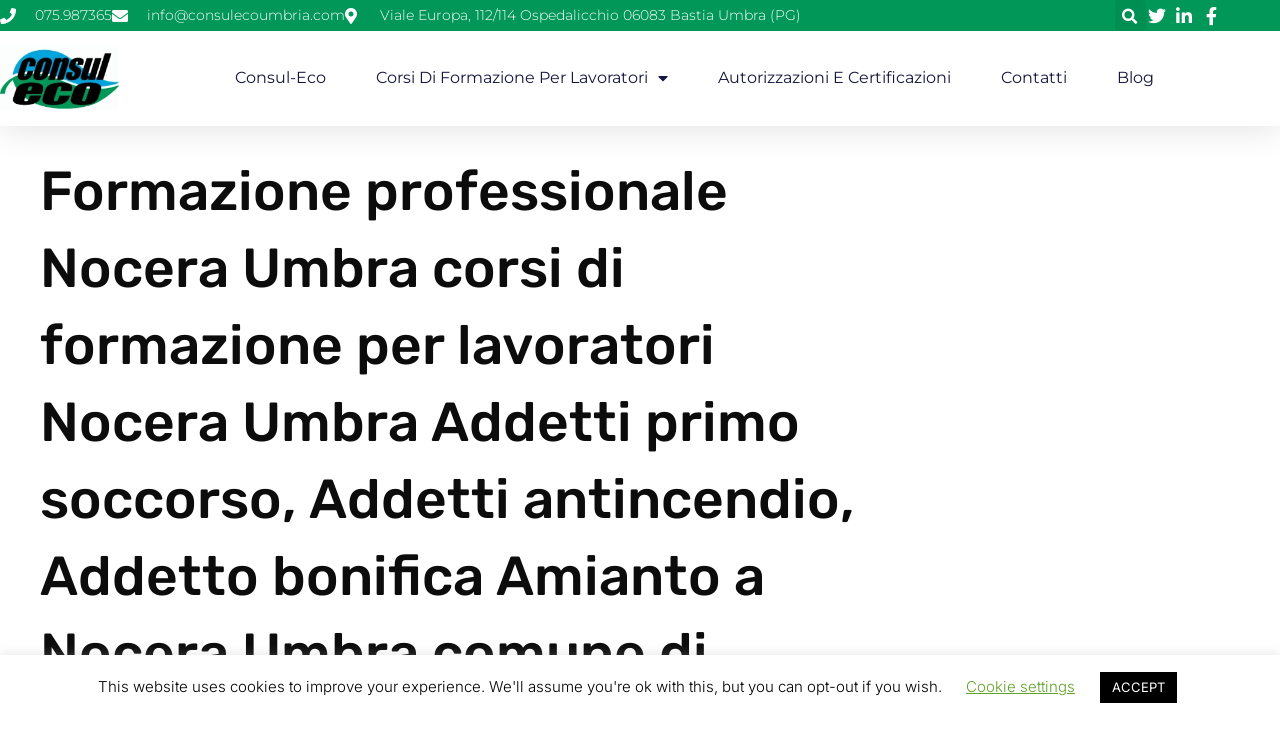

--- FILE ---
content_type: text/html; charset=UTF-8
request_url: https://www.consulecoumbria.com/formazione-professionale-nocera-umbra-corsi-di-formazione-per-lavoratori-nocera-umbra-addetti-primo-soccorso-addetti-antincendio-addetto-bonifica-amianto-a-nocera-umbra-comune-di-nocera-umbra/
body_size: 38810
content:
<!DOCTYPE html> 
<html lang="it-IT" class="no-js"> 
<head>
<meta charset="UTF-8" />
<link rel="preload" href="https://www.consulecoumbria.com/wp-content/cache/fvm/min/1762965075-cssf72a6ab2aa88fd83629d539b664e63e850390373143b0ef835474efb35da0.css" as="style" media="all" /> 
<link rel="preload" href="https://www.consulecoumbria.com/wp-content/cache/fvm/min/1762965075-cssdd068d609bae71a0bd867ece2ac9f6b7cf18ac7659838408c3ab22fd32f99.css" as="style" media="all" /> 
<link rel="preload" href="https://www.consulecoumbria.com/wp-content/cache/fvm/min/1762965075-css23eed2a1d52ecfcd210e1a9cd051c7f2cf1043759cd4f5c692c3fc0d5c209.css" as="style" media="all" /> 
<link rel="preload" href="https://www.consulecoumbria.com/wp-content/cache/fvm/min/1762965075-css30f3d7c0865ee372c85c904eeba25e242941b38035502c6aaaf533b4cd53e.css" as="style" media="all" /> 
<link rel="preload" href="https://www.consulecoumbria.com/wp-content/cache/fvm/min/1762965075-css049a8ac66ebbcab3d699c0027b7ed2d53abe2aef7431f907254bf01f64630.css" as="style" media="all" /> 
<link rel="preload" href="https://www.consulecoumbria.com/wp-content/cache/fvm/min/1762965075-css209c1e94837aba153156f73a7cd80a30377e3633c04044f08ba08e1e9e416.css" as="style" media="all" /> 
<link rel="preload" href="https://www.consulecoumbria.com/wp-content/cache/fvm/min/1762965075-css0af51c2ec8d6cdd7008f6cf5b49cc0e4dee2c090a92c1ddadc264b3d1bbdc.css" as="style" media="all" /> 
<link rel="preload" href="https://www.consulecoumbria.com/wp-content/cache/fvm/min/1762965075-css6156059fe52090dbfb54ec6bdaf5a592be5a7a428f664e0ab293799d7283d.css" as="style" media="all" /> 
<link rel="preload" href="https://www.consulecoumbria.com/wp-content/cache/fvm/min/1762965075-cssa1d87e40af0781d3b6d2639768a97ca92fc588d2aed5fb0fb513e44276f10.css" as="style" media="all" /> 
<link rel="preload" href="https://www.consulecoumbria.com/wp-content/cache/fvm/min/1762965075-css9993c41b1f238797147fc74d7d26a0796f6402a450ccc4a9bcd3538dfeaf2.css" as="style" media="all" /> 
<link rel="preload" href="https://www.consulecoumbria.com/wp-content/cache/fvm/min/1762965075-css07a09e9d7d92db591de0783fd21206d9d3a93c8465e54be1e6700d4277d83.css" as="style" media="all" /> 
<link rel="preload" href="https://www.consulecoumbria.com/wp-content/cache/fvm/min/1762965075-cssf15eeeb46b3b47276c2fe59c3319c9b0ce6f0a8990312db426b09ec6d92d2.css" as="style" media="all" /> 
<link rel="preload" href="https://www.consulecoumbria.com/wp-content/cache/fvm/min/1762965075-css7edd040aed9970dd919499d4e9484a42eb486859c84bf07d297c058e9222a.css" as="style" media="all" /> 
<link rel="preload" href="https://www.consulecoumbria.com/wp-content/cache/fvm/min/1762965075-cssd9c85bcd6f4cc12e79b4b6224141ea84bfda7cf45e65e90def0d2660fe473.css" as="style" media="all" /> 
<link rel="preload" href="https://www.consulecoumbria.com/wp-content/cache/fvm/min/1762965075-css4569b7cccbf661247343fd0d4d1255a56e0fd2170975f3795e7e52a9ee96c.css" as="style" media="all" /> 
<link rel="preload" href="https://www.consulecoumbria.com/wp-content/cache/fvm/min/1762965075-css9fb8145ada29834c447f39590f288da2b2d0af7d069e76b35edd52324f79a.css" as="style" media="all" /> 
<link rel="preload" href="https://www.consulecoumbria.com/wp-content/cache/fvm/min/1762965075-cssa4624d3ca89e26b8c867d47509ce7894e97b870e9e9ed5c44ed339adf8092.css" as="style" media="all" /> 
<link rel="preload" href="https://www.consulecoumbria.com/wp-content/cache/fvm/min/1762965075-csscd059f4a1f8dc16e9ddc395e959bf637f0431e4ce397d246ca866193eadf1.css" as="style" media="all" /> 
<link rel="preload" href="https://www.consulecoumbria.com/wp-content/cache/fvm/min/1762965075-css3ded381adef28c54fd1556532ce0b8653509a21a8505defa7fe493479d00c.css" as="style" media="all" /> 
<link rel="preload" href="https://www.consulecoumbria.com/wp-content/cache/fvm/min/1762965075-css65b004c751f0294ab099f52493c38ff7533254b64855d11da0538c2d95d56.css" as="style" media="all" /> 
<link rel="preload" href="https://www.consulecoumbria.com/wp-content/cache/fvm/min/1762965075-css4ea502d746fcdae67353ec1fdbcf05a0f0ce430d93e2c32952277ce0c5374.css" as="style" media="all" /> 
<link rel="preload" href="https://www.consulecoumbria.com/wp-content/cache/fvm/min/1762965075-csse9a5548d3fcc1155475b430ab3a11baf37d59526ba31ba7346cf31e153a8b.css" as="style" media="all" /> 
<link rel="preload" href="https://www.consulecoumbria.com/wp-content/cache/fvm/min/1762965075-csscfef12f8cd07ea3ae6d4930385c741e5c84ad765f40f2faabfd3bb10acbd5.css" as="style" media="all" /> 
<link rel="preload" href="https://www.consulecoumbria.com/wp-content/cache/fvm/min/1762965075-css4e1e6114291a265568fb046b283fc268c2fa17b100164a84dcd2db501700a.css" as="style" media="all" /> 
<link rel="preload" href="https://www.consulecoumbria.com/wp-content/cache/fvm/min/1762965075-cssda329385fe28cea48730cfae48c9ea1c9520d4492a58d3a09e015c7acc5a2.css" as="style" media="all" /> 
<link rel="preload" href="https://www.consulecoumbria.com/wp-content/cache/fvm/min/1762965075-css3c7b097476412e49bfcf28d237aa1f5e3cc20d5eec4cecb0bddbdfd4d38c0.css" as="style" media="all" /> 
<link rel="preload" href="https://www.consulecoumbria.com/wp-content/cache/fvm/min/1762965075-css1b4a1bbb95346eceb1edb1b995de2ac37b87e099ed8a853c8c17b652ee7dc.css" as="style" media="all" /> 
<link rel="preload" href="https://www.consulecoumbria.com/wp-content/cache/fvm/min/1762965075-csse0770953b278440e4263363f6a3e70786f8a6e2035a4e14519e6dcd9d7807.css" as="style" media="all" /> 
<link rel="preload" href="https://www.consulecoumbria.com/wp-content/cache/fvm/min/1762965075-csse0dda840428fd21ca374aba6ee589bb46bc13676f6db7559f8a3ab36be196.css" as="style" media="all" /> 
<link rel="preload" href="https://www.consulecoumbria.com/wp-content/cache/fvm/min/1762965075-cssf70d5376f76bd177201be1b6eb0b491015fdffe5f4f2ff8a40eb69071076d.css" as="style" media="all" /> 
<link rel="preload" href="https://www.consulecoumbria.com/wp-content/cache/fvm/min/1762965075-cssd0a112244bf047a01e5162d77a70a884a0d453119ae70ef26201e1da3af19.css" as="style" media="all" /> 
<link rel="preload" href="https://www.consulecoumbria.com/wp-content/cache/fvm/min/1762965075-css32eaacbc60248034ca5623d4e82c4f2d35f530235bb5b726d615634e874e7.css" as="style" media="all" /> 
<link rel="preload" href="https://www.consulecoumbria.com/wp-content/cache/fvm/min/1762965075-cssee83da0e6e26a7d4a441bbb2a85c1fb5c22a1a38437f20730091b2d4e1fe1.css" as="style" media="all" /> 
<link rel="preload" href="https://www.consulecoumbria.com/wp-content/cache/fvm/min/1762965075-css41fe3a94a46dc5c55efdb16223b3e611c45d6723ec1f2a4405913aaf3ae38.css" as="style" media="all" /> 
<link rel="preload" href="https://www.consulecoumbria.com/wp-content/cache/fvm/min/1762965075-css1fc1d578fba666a76bae6ebd7a22c390d1442e82e4f79339c502b4f621169.css" as="style" media="all" /> 
<link rel="preload" href="https://www.consulecoumbria.com/wp-content/cache/fvm/min/1762965075-cssc94a97f813bcbe6b872b48a8ac7b66bd83488238626f2eff0e9f258e81955.css" as="style" media="all" /> 
<link rel="preload" href="https://www.consulecoumbria.com/wp-content/cache/fvm/min/1762965075-css6fba8d6b8ba8b541d9ec35a9e18d1d033224fbf0058cd79a4520d598af355.css" as="style" media="all" /> 
<link rel="preload" href="https://www.consulecoumbria.com/wp-content/cache/fvm/min/1762965075-cssb701c99768ed5a581d554a3e54a09810a9f38e05708f2baa6ce3fd45eb672.css" as="style" media="all" /> 
<link rel="preload" href="https://www.consulecoumbria.com/wp-content/cache/fvm/min/1762965075-css3797375dfec8dba4fe4011fd249c02d7f9a16cc00609ab3f173d57ca76659.css" as="style" media="all" /> 
<link rel="preload" href="https://www.consulecoumbria.com/wp-content/cache/fvm/min/1762965075-css4f489f572a2a5916d0b744f631313464b39693a7b13f0ab8a04741848da8a.css" as="style" media="all" /> 
<link rel="preload" href="https://www.consulecoumbria.com/wp-content/cache/fvm/min/1762965075-csscad78eff12735e9046671339ae365e44715a3face0866447dbe0976eb6bf1.css" as="style" media="all" /> 
<link rel="preload" href="https://www.consulecoumbria.com/wp-content/cache/fvm/min/1762965075-css75b73faeafa10396ef14172b942bb151eea101b1b38ef4f32c19c524ebd44.css" as="style" media="all" /> 
<link rel="preload" href="https://www.consulecoumbria.com/wp-content/cache/fvm/min/1762965075-cssbd357e69ca1950fb488bf4733fc424f13bad7be7481d2230973289edf63a6.css" as="style" media="all" /> 
<link rel="preload" href="https://www.consulecoumbria.com/wp-content/cache/fvm/min/1762965075-css5271859ea4092f7ae4a1acfc5ec4d440bfb34e86af6d8ae199c8a2ee4a151.css" as="style" media="all" /> 
<link rel="preload" href="https://www.consulecoumbria.com/wp-content/cache/fvm/min/1762965075-css13392c7339588b62dd36d34f6ff013c4ff55ab57462b9231c86526a9124c9.css" as="style" media="all" /> 
<link rel="preload" href="https://www.consulecoumbria.com/wp-content/cache/fvm/min/1762965075-cssccfb35d25eefa301d7b47814c9b394224351183812568b21ad4cafaab707b.css" as="style" media="all" /> 
<link rel="preload" href="https://www.consulecoumbria.com/wp-content/cache/fvm/min/1762965075-css0b8c636ae481a56f3da3b23214610dec62fa618c31bc7bf3d795ae9ae4ff9.css" as="style" media="all" /> 
<link rel="preload" href="https://www.consulecoumbria.com/wp-content/cache/fvm/min/1762965075-csse35e4c50ec41f16ad3f3281129d1fa51d86bfb7c41588bcab566d7f1a14a3.css" as="style" media="all" /> 
<link rel="preload" href="https://www.consulecoumbria.com/wp-content/cache/fvm/min/1762965075-css6096785171e387d6cbd4735e601fcf0046e9d90244c4b97647cfd6b4b34f8.css" as="style" media="all" />
<script data-cfasync="false">if(navigator.userAgent.match(/MSIE|Internet Explorer/i)||navigator.userAgent.match(/Trident\/7\..*?rv:11/i)){var href=document.location.href;if(!href.match(/[?&]iebrowser/)){if(href.indexOf("?")==-1){if(href.indexOf("#")==-1){document.location.href=href+"?iebrowser=1"}else{document.location.href=href.replace("#","?iebrowser=1#")}}else{if(href.indexOf("#")==-1){document.location.href=href+"&iebrowser=1"}else{document.location.href=href.replace("#","&iebrowser=1#")}}}}</script>
<script data-cfasync="false">class FVMLoader{constructor(e){this.triggerEvents=e,this.eventOptions={passive:!0},this.userEventListener=this.triggerListener.bind(this),this.delayedScripts={normal:[],async:[],defer:[]},this.allJQueries=[]}_addUserInteractionListener(e){this.triggerEvents.forEach(t=>window.addEventListener(t,e.userEventListener,e.eventOptions))}_removeUserInteractionListener(e){this.triggerEvents.forEach(t=>window.removeEventListener(t,e.userEventListener,e.eventOptions))}triggerListener(){this._removeUserInteractionListener(this),"loading"===document.readyState?document.addEventListener("DOMContentLoaded",this._loadEverythingNow.bind(this)):this._loadEverythingNow()}async _loadEverythingNow(){this._runAllDelayedCSS(),this._delayEventListeners(),this._delayJQueryReady(this),this._handleDocumentWrite(),this._registerAllDelayedScripts(),await this._loadScriptsFromList(this.delayedScripts.normal),await this._loadScriptsFromList(this.delayedScripts.defer),await this._loadScriptsFromList(this.delayedScripts.async),await this._triggerDOMContentLoaded(),await this._triggerWindowLoad(),window.dispatchEvent(new Event("wpr-allScriptsLoaded"))}_registerAllDelayedScripts(){document.querySelectorAll("script[type=fvmdelay]").forEach(e=>{e.hasAttribute("src")?e.hasAttribute("async")&&!1!==e.async?this.delayedScripts.async.push(e):e.hasAttribute("defer")&&!1!==e.defer||"module"===e.getAttribute("data-type")?this.delayedScripts.defer.push(e):this.delayedScripts.normal.push(e):this.delayedScripts.normal.push(e)})}_runAllDelayedCSS(){document.querySelectorAll("link[rel=fvmdelay]").forEach(e=>{e.setAttribute("rel","stylesheet")})}async _transformScript(e){return await this._requestAnimFrame(),new Promise(t=>{const n=document.createElement("script");let r;[...e.attributes].forEach(e=>{let t=e.nodeName;"type"!==t&&("data-type"===t&&(t="type",r=e.nodeValue),n.setAttribute(t,e.nodeValue))}),e.hasAttribute("src")?(n.addEventListener("load",t),n.addEventListener("error",t)):(n.text=e.text,t()),e.parentNode.replaceChild(n,e)})}async _loadScriptsFromList(e){const t=e.shift();return t?(await this._transformScript(t),this._loadScriptsFromList(e)):Promise.resolve()}_delayEventListeners(){let e={};function t(t,n){!function(t){function n(n){return e[t].eventsToRewrite.indexOf(n)>=0?"wpr-"+n:n}e[t]||(e[t]={originalFunctions:{add:t.addEventListener,remove:t.removeEventListener},eventsToRewrite:[]},t.addEventListener=function(){arguments[0]=n(arguments[0]),e[t].originalFunctions.add.apply(t,arguments)},t.removeEventListener=function(){arguments[0]=n(arguments[0]),e[t].originalFunctions.remove.apply(t,arguments)})}(t),e[t].eventsToRewrite.push(n)}function n(e,t){let n=e[t];Object.defineProperty(e,t,{get:()=>n||function(){},set(r){e["wpr"+t]=n=r}})}t(document,"DOMContentLoaded"),t(window,"DOMContentLoaded"),t(window,"load"),t(window,"pageshow"),t(document,"readystatechange"),n(document,"onreadystatechange"),n(window,"onload"),n(window,"onpageshow")}_delayJQueryReady(e){let t=window.jQuery;Object.defineProperty(window,"jQuery",{get:()=>t,set(n){if(n&&n.fn&&!e.allJQueries.includes(n)){n.fn.ready=n.fn.init.prototype.ready=function(t){e.domReadyFired?t.bind(document)(n):document.addEventListener("DOMContentLoaded2",()=>t.bind(document)(n))};const t=n.fn.on;n.fn.on=n.fn.init.prototype.on=function(){if(this[0]===window){function e(e){return e.split(" ").map(e=>"load"===e||0===e.indexOf("load.")?"wpr-jquery-load":e).join(" ")}"string"==typeof arguments[0]||arguments[0]instanceof String?arguments[0]=e(arguments[0]):"object"==typeof arguments[0]&&Object.keys(arguments[0]).forEach(t=>{delete Object.assign(arguments[0],{[e(t)]:arguments[0][t]})[t]})}return t.apply(this,arguments),this},e.allJQueries.push(n)}t=n}})}async _triggerDOMContentLoaded(){this.domReadyFired=!0,await this._requestAnimFrame(),document.dispatchEvent(new Event("DOMContentLoaded2")),await this._requestAnimFrame(),window.dispatchEvent(new Event("DOMContentLoaded2")),await this._requestAnimFrame(),document.dispatchEvent(new Event("wpr-readystatechange")),await this._requestAnimFrame(),document.wpronreadystatechange&&document.wpronreadystatechange()}async _triggerWindowLoad(){await this._requestAnimFrame(),window.dispatchEvent(new Event("wpr-load")),await this._requestAnimFrame(),window.wpronload&&window.wpronload(),await this._requestAnimFrame(),this.allJQueries.forEach(e=>e(window).trigger("wpr-jquery-load")),window.dispatchEvent(new Event("wpr-pageshow")),await this._requestAnimFrame(),window.wpronpageshow&&window.wpronpageshow()}_handleDocumentWrite(){const e=new Map;document.write=document.writeln=function(t){const n=document.currentScript,r=document.createRange(),i=n.parentElement;let a=e.get(n);void 0===a&&(a=n.nextSibling,e.set(n,a));const s=document.createDocumentFragment();r.setStart(s,0),s.appendChild(r.createContextualFragment(t)),i.insertBefore(s,a)}}async _requestAnimFrame(){return new Promise(e=>requestAnimationFrame(e))}static run(){const e=new FVMLoader(["keydown","mousemove","touchmove","touchstart","touchend","wheel"]);e._addUserInteractionListener(e)}}FVMLoader.run();</script>
<meta name="viewport" content="width=device-width, initial-scale=1, maximum-scale=1, user-scalable=0"/>
<meta name='robots' content='index, follow, max-image-preview:large, max-snippet:-1, max-video-preview:-1' /><title>Formazione professionale Nocera Umbra corsi di formazione per lavoratori Nocera Umbra Addetti primo soccorso, Addetti antincendio, Addetto bonifica Amianto a Nocera Umbra comune di Nocera Umbra - Consul-Eco corsi di formazione per lavoratori</title>
<link rel="canonical" href="https://www.consulecoumbria.com/formazione-professionale-nocera-umbra-corsi-di-formazione-per-lavoratori-nocera-umbra-addetti-primo-soccorso-addetti-antincendio-addetto-bonifica-amianto-a-nocera-umbra-comune-di-nocera-umbra/" />
<meta property="og:locale" content="it_IT" />
<meta property="og:type" content="article" />
<meta property="og:title" content="Formazione professionale Nocera Umbra corsi di formazione per lavoratori Nocera Umbra Addetti primo soccorso, Addetti antincendio, Addetto bonifica Amianto a Nocera Umbra comune di Nocera Umbra - Consul-Eco corsi di formazione per lavoratori" />
<meta property="og:description" content="Consul-Eco con sede in zona Ind.le Ospedalicchio di Bastia Umbra si occupa di corsi di formazione per lavoratori di Nocera Umbra nel comune di Nocera Umbra, nello specifico organizza Corso di formazione RSPP e DL/RSPP Nocera Umbra , Addetti primo soccorso Nocera Umbra , Addetti antincendio Nocera Umbra , Addetto bonifica Amianto Nocera Umbra L&#8217;ambiente&hellip;" />
<meta property="og:url" content="https://www.consulecoumbria.com/formazione-professionale-nocera-umbra-corsi-di-formazione-per-lavoratori-nocera-umbra-addetti-primo-soccorso-addetti-antincendio-addetto-bonifica-amianto-a-nocera-umbra-comune-di-nocera-umbra/" />
<meta property="og:site_name" content="Consul-Eco corsi di formazione per lavoratori" />
<meta property="article:published_time" content="2017-08-17T07:30:01+00:00" />
<meta property="og:image" content="https://www.consulecoumbria.com/wp-content/uploads/2017/08/Corso_di_formazione_RSPP_e_DLRSPP.jpg" />
<meta property="og:image:width" content="424" />
<meta property="og:image:height" content="283" />
<meta property="og:image:type" content="image/jpeg" />
<meta name="author" content="admin" />
<meta name="twitter:card" content="summary_large_image" />
<meta name="twitter:label1" content="Scritto da" />
<meta name="twitter:data1" content="admin" />
<meta name="twitter:label2" content="Tempo di lettura stimato" />
<meta name="twitter:data2" content="9 minuti" />
<script type="application/ld+json" class="yoast-schema-graph">{"@context":"https://schema.org","@graph":[{"@type":"Article","@id":"https://www.consulecoumbria.com/formazione-professionale-nocera-umbra-corsi-di-formazione-per-lavoratori-nocera-umbra-addetti-primo-soccorso-addetti-antincendio-addetto-bonifica-amianto-a-nocera-umbra-comune-di-nocera-umbra/#article","isPartOf":{"@id":"https://www.consulecoumbria.com/formazione-professionale-nocera-umbra-corsi-di-formazione-per-lavoratori-nocera-umbra-addetti-primo-soccorso-addetti-antincendio-addetto-bonifica-amianto-a-nocera-umbra-comune-di-nocera-umbra/"},"author":{"name":"admin","@id":"https://www.consulecoumbria.com/#/schema/person/e694376fd383068945f1fe88fe6ecd48"},"headline":"Formazione professionale Nocera Umbra corsi di formazione per lavoratori Nocera Umbra Addetti primo soccorso, Addetti antincendio, Addetto bonifica Amianto a Nocera Umbra comune di Nocera Umbra","datePublished":"2017-08-17T07:30:01+00:00","mainEntityOfPage":{"@id":"https://www.consulecoumbria.com/formazione-professionale-nocera-umbra-corsi-di-formazione-per-lavoratori-nocera-umbra-addetti-primo-soccorso-addetti-antincendio-addetto-bonifica-amianto-a-nocera-umbra-comune-di-nocera-umbra/"},"wordCount":1771,"commentCount":0,"publisher":{"@id":"https://www.consulecoumbria.com/#organization"},"image":{"@id":"https://www.consulecoumbria.com/formazione-professionale-nocera-umbra-corsi-di-formazione-per-lavoratori-nocera-umbra-addetti-primo-soccorso-addetti-antincendio-addetto-bonifica-amianto-a-nocera-umbra-comune-di-nocera-umbra/#primaryimage"},"thumbnailUrl":"https://www.consulecoumbria.com/wp-content/uploads/2017/08/Corso_di_formazione_RSPP_e_DLRSPP.jpg","keywords":["Addetti antincendio","Addetto bonifica Amianto a Nocera Umbra comune di Nocera Umbra","corsi di formazione per lavoratori Nocera Umbra Corso di formazione RSPP e DL/RSPP Nocera Umbra Addetti primo soccorso"],"articleSection":["Nocera Umbra"],"inLanguage":"it-IT","potentialAction":[{"@type":"CommentAction","name":"Comment","target":["https://www.consulecoumbria.com/formazione-professionale-nocera-umbra-corsi-di-formazione-per-lavoratori-nocera-umbra-addetti-primo-soccorso-addetti-antincendio-addetto-bonifica-amianto-a-nocera-umbra-comune-di-nocera-umbra/#respond"]}]},{"@type":"WebPage","@id":"https://www.consulecoumbria.com/formazione-professionale-nocera-umbra-corsi-di-formazione-per-lavoratori-nocera-umbra-addetti-primo-soccorso-addetti-antincendio-addetto-bonifica-amianto-a-nocera-umbra-comune-di-nocera-umbra/","url":"https://www.consulecoumbria.com/formazione-professionale-nocera-umbra-corsi-di-formazione-per-lavoratori-nocera-umbra-addetti-primo-soccorso-addetti-antincendio-addetto-bonifica-amianto-a-nocera-umbra-comune-di-nocera-umbra/","name":"Formazione professionale Nocera Umbra corsi di formazione per lavoratori Nocera Umbra Addetti primo soccorso, Addetti antincendio, Addetto bonifica Amianto a Nocera Umbra comune di Nocera Umbra - Consul-Eco corsi di formazione per lavoratori","isPartOf":{"@id":"https://www.consulecoumbria.com/#website"},"primaryImageOfPage":{"@id":"https://www.consulecoumbria.com/formazione-professionale-nocera-umbra-corsi-di-formazione-per-lavoratori-nocera-umbra-addetti-primo-soccorso-addetti-antincendio-addetto-bonifica-amianto-a-nocera-umbra-comune-di-nocera-umbra/#primaryimage"},"image":{"@id":"https://www.consulecoumbria.com/formazione-professionale-nocera-umbra-corsi-di-formazione-per-lavoratori-nocera-umbra-addetti-primo-soccorso-addetti-antincendio-addetto-bonifica-amianto-a-nocera-umbra-comune-di-nocera-umbra/#primaryimage"},"thumbnailUrl":"https://www.consulecoumbria.com/wp-content/uploads/2017/08/Corso_di_formazione_RSPP_e_DLRSPP.jpg","datePublished":"2017-08-17T07:30:01+00:00","breadcrumb":{"@id":"https://www.consulecoumbria.com/formazione-professionale-nocera-umbra-corsi-di-formazione-per-lavoratori-nocera-umbra-addetti-primo-soccorso-addetti-antincendio-addetto-bonifica-amianto-a-nocera-umbra-comune-di-nocera-umbra/#breadcrumb"},"inLanguage":"it-IT","potentialAction":[{"@type":"ReadAction","target":["https://www.consulecoumbria.com/formazione-professionale-nocera-umbra-corsi-di-formazione-per-lavoratori-nocera-umbra-addetti-primo-soccorso-addetti-antincendio-addetto-bonifica-amianto-a-nocera-umbra-comune-di-nocera-umbra/"]}]},{"@type":"ImageObject","inLanguage":"it-IT","@id":"https://www.consulecoumbria.com/formazione-professionale-nocera-umbra-corsi-di-formazione-per-lavoratori-nocera-umbra-addetti-primo-soccorso-addetti-antincendio-addetto-bonifica-amianto-a-nocera-umbra-comune-di-nocera-umbra/#primaryimage","url":"https://www.consulecoumbria.com/wp-content/uploads/2017/08/Corso_di_formazione_RSPP_e_DLRSPP.jpg","contentUrl":"https://www.consulecoumbria.com/wp-content/uploads/2017/08/Corso_di_formazione_RSPP_e_DLRSPP.jpg","width":424,"height":283,"caption":"Corso di formazione RSPP e DL/RSPP Nocera Umbra"},{"@type":"BreadcrumbList","@id":"https://www.consulecoumbria.com/formazione-professionale-nocera-umbra-corsi-di-formazione-per-lavoratori-nocera-umbra-addetti-primo-soccorso-addetti-antincendio-addetto-bonifica-amianto-a-nocera-umbra-comune-di-nocera-umbra/#breadcrumb","itemListElement":[{"@type":"ListItem","position":1,"name":"Home","item":"https://www.consulecoumbria.com/"},{"@type":"ListItem","position":2,"name":"Formazione professionale Nocera Umbra corsi di formazione per lavoratori Nocera Umbra Addetti primo soccorso, Addetti antincendio, Addetto bonifica Amianto a Nocera Umbra comune di Nocera Umbra"}]},{"@type":"WebSite","@id":"https://www.consulecoumbria.com/#website","url":"https://www.consulecoumbria.com/","name":"Consul-Eco corsi di formazione per lavoratori","description":"Consul-Eco corsi di formazione per lavoratori","publisher":{"@id":"https://www.consulecoumbria.com/#organization"},"potentialAction":[{"@type":"SearchAction","target":{"@type":"EntryPoint","urlTemplate":"https://www.consulecoumbria.com/?s={search_term_string}"},"query-input":{"@type":"PropertyValueSpecification","valueRequired":true,"valueName":"search_term_string"}}],"inLanguage":"it-IT"},{"@type":"Organization","@id":"https://www.consulecoumbria.com/#organization","name":"Consul-Eco corsi di formazione per lavoratori","url":"https://www.consulecoumbria.com/","logo":{"@type":"ImageObject","inLanguage":"it-IT","@id":"https://www.consulecoumbria.com/#/schema/logo/image/","url":"https://www.consulecoumbria.com/wp-content/uploads/2023/05/consuleco.jpg","contentUrl":"https://www.consulecoumbria.com/wp-content/uploads/2023/05/consuleco.jpg","width":198,"height":108,"caption":"Consul-Eco corsi di formazione per lavoratori"},"image":{"@id":"https://www.consulecoumbria.com/#/schema/logo/image/"}},{"@type":"Person","@id":"https://www.consulecoumbria.com/#/schema/person/e694376fd383068945f1fe88fe6ecd48","name":"admin","image":{"@type":"ImageObject","inLanguage":"it-IT","@id":"https://www.consulecoumbria.com/#/schema/person/image/","url":"https://secure.gravatar.com/avatar/ae1cb8a331beee89e7ad3b3f913adf69101d612817bc90fafd2ce9f3133f70fe?s=96&d=mm&r=g","contentUrl":"https://secure.gravatar.com/avatar/ae1cb8a331beee89e7ad3b3f913adf69101d612817bc90fafd2ce9f3133f70fe?s=96&d=mm&r=g","caption":"admin"},"url":"https://www.consulecoumbria.com/author/info_k2ttfb9x/"}]}</script>
<link rel="alternate" type="application/rss+xml" title="Consul-Eco corsi di formazione per lavoratori &raquo; Feed" href="https://www.consulecoumbria.com/feed/" />
<link rel="alternate" type="application/rss+xml" title="Consul-Eco corsi di formazione per lavoratori &raquo; Feed dei commenti" href="https://www.consulecoumbria.com/comments/feed/" />
<link rel="alternate" type="application/rss+xml" title="Consul-Eco corsi di formazione per lavoratori &raquo; Formazione professionale Nocera Umbra corsi di formazione per lavoratori Nocera Umbra Addetti primo soccorso, Addetti antincendio, Addetto bonifica Amianto a Nocera Umbra comune di Nocera Umbra Feed dei commenti" href="https://www.consulecoumbria.com/formazione-professionale-nocera-umbra-corsi-di-formazione-per-lavoratori-nocera-umbra-addetti-primo-soccorso-addetti-antincendio-addetto-bonifica-amianto-a-nocera-umbra-comune-di-nocera-umbra/feed/" /> 
<script>
var gform;gform||(document.addEventListener("gform_main_scripts_loaded",function(){gform.scriptsLoaded=!0}),document.addEventListener("gform/theme/scripts_loaded",function(){gform.themeScriptsLoaded=!0}),window.addEventListener("DOMContentLoaded",function(){gform.domLoaded=!0}),gform={domLoaded:!1,scriptsLoaded:!1,themeScriptsLoaded:!1,isFormEditor:()=>"function"==typeof InitializeEditor,callIfLoaded:function(o){return!(!gform.domLoaded||!gform.scriptsLoaded||!gform.themeScriptsLoaded&&!gform.isFormEditor()||(gform.isFormEditor()&&console.warn("The use of gform.initializeOnLoaded() is deprecated in the form editor context and will be removed in Gravity Forms 3.1."),o(),0))},initializeOnLoaded:function(o){gform.callIfLoaded(o)||(document.addEventListener("gform_main_scripts_loaded",()=>{gform.scriptsLoaded=!0,gform.callIfLoaded(o)}),document.addEventListener("gform/theme/scripts_loaded",()=>{gform.themeScriptsLoaded=!0,gform.callIfLoaded(o)}),window.addEventListener("DOMContentLoaded",()=>{gform.domLoaded=!0,gform.callIfLoaded(o)}))},hooks:{action:{},filter:{}},addAction:function(o,r,e,t){gform.addHook("action",o,r,e,t)},addFilter:function(o,r,e,t){gform.addHook("filter",o,r,e,t)},doAction:function(o){gform.doHook("action",o,arguments)},applyFilters:function(o){return gform.doHook("filter",o,arguments)},removeAction:function(o,r){gform.removeHook("action",o,r)},removeFilter:function(o,r,e){gform.removeHook("filter",o,r,e)},addHook:function(o,r,e,t,n){null==gform.hooks[o][r]&&(gform.hooks[o][r]=[]);var d=gform.hooks[o][r];null==n&&(n=r+"_"+d.length),gform.hooks[o][r].push({tag:n,callable:e,priority:t=null==t?10:t})},doHook:function(r,o,e){var t;if(e=Array.prototype.slice.call(e,1),null!=gform.hooks[r][o]&&((o=gform.hooks[r][o]).sort(function(o,r){return o.priority-r.priority}),o.forEach(function(o){"function"!=typeof(t=o.callable)&&(t=window[t]),"action"==r?t.apply(null,e):e[0]=t.apply(null,e)})),"filter"==r)return e[0]},removeHook:function(o,r,t,n){var e;null!=gform.hooks[o][r]&&(e=(e=gform.hooks[o][r]).filter(function(o,r,e){return!!(null!=n&&n!=o.tag||null!=t&&t!=o.priority)}),gform.hooks[o][r]=e)}});
</script>
<link rel="profile" href="https://gmpg.org/xfn/11" /> 
<style id='wp-img-auto-sizes-contain-inline-css' media="all">img:is([sizes=auto i],[sizes^="auto," i]){contain-intrinsic-size:3000px 1500px}</style> 
<link rel='stylesheet' id='wp-block-library-css' href='https://www.consulecoumbria.com/wp-content/cache/fvm/min/1762965075-cssf72a6ab2aa88fd83629d539b664e63e850390373143b0ef835474efb35da0.css' media='all' /> 
<style id='wp-block-library-theme-inline-css' media="all">.wp-block-audio :where(figcaption){color:#555;font-size:13px;text-align:center}.is-dark-theme .wp-block-audio :where(figcaption){color:#ffffffa6}.wp-block-audio{margin:0 0 1em}.wp-block-code{border:1px solid #ccc;border-radius:4px;font-family:Menlo,Consolas,monaco,monospace;padding:.8em 1em}.wp-block-embed :where(figcaption){color:#555;font-size:13px;text-align:center}.is-dark-theme .wp-block-embed :where(figcaption){color:#ffffffa6}.wp-block-embed{margin:0 0 1em}.blocks-gallery-caption{color:#555;font-size:13px;text-align:center}.is-dark-theme .blocks-gallery-caption{color:#ffffffa6}:root :where(.wp-block-image figcaption){color:#555;font-size:13px;text-align:center}.is-dark-theme :root :where(.wp-block-image figcaption){color:#ffffffa6}.wp-block-image{margin:0 0 1em}.wp-block-pullquote{border-bottom:4px solid;border-top:4px solid;color:currentColor;margin-bottom:1.75em}.wp-block-pullquote :where(cite),.wp-block-pullquote :where(footer),.wp-block-pullquote__citation{color:currentColor;font-size:.8125em;font-style:normal;text-transform:uppercase}.wp-block-quote{border-left:.25em solid;margin:0 0 1.75em;padding-left:1em}.wp-block-quote cite,.wp-block-quote footer{color:currentColor;font-size:.8125em;font-style:normal;position:relative}.wp-block-quote:where(.has-text-align-right){border-left:none;border-right:.25em solid;padding-left:0;padding-right:1em}.wp-block-quote:where(.has-text-align-center){border:none;padding-left:0}.wp-block-quote.is-large,.wp-block-quote.is-style-large,.wp-block-quote:where(.is-style-plain){border:none}.wp-block-search .wp-block-search__label{font-weight:700}.wp-block-search__button{border:1px solid #ccc;padding:.375em .625em}:where(.wp-block-group.has-background){padding:1.25em 2.375em}.wp-block-separator.has-css-opacity{opacity:.4}.wp-block-separator{border:none;border-bottom:2px solid;margin-left:auto;margin-right:auto}.wp-block-separator.has-alpha-channel-opacity{opacity:1}.wp-block-separator:not(.is-style-wide):not(.is-style-dots){width:100px}.wp-block-separator.has-background:not(.is-style-dots){border-bottom:none;height:1px}.wp-block-separator.has-background:not(.is-style-wide):not(.is-style-dots){height:2px}.wp-block-table{margin:0 0 1em}.wp-block-table td,.wp-block-table th{word-break:normal}.wp-block-table :where(figcaption){color:#555;font-size:13px;text-align:center}.is-dark-theme .wp-block-table :where(figcaption){color:#ffffffa6}.wp-block-video :where(figcaption){color:#555;font-size:13px;text-align:center}.is-dark-theme .wp-block-video :where(figcaption){color:#ffffffa6}.wp-block-video{margin:0 0 1em}:root :where(.wp-block-template-part.has-background){margin-bottom:0;margin-top:0;padding:1.25em 2.375em}</style> 
<style id='classic-theme-styles-inline-css' media="all">/*! This file is auto-generated */ .wp-block-button__link{color:#fff;background-color:#32373c;border-radius:9999px;box-shadow:none;text-decoration:none;padding:calc(.667em + 2px) calc(1.333em + 2px);font-size:1.125em}.wp-block-file__button{background:#32373c;color:#fff;text-decoration:none}</style> 
<style id='global-styles-inline-css' media="all">:root{--wp--preset--aspect-ratio--square:1;--wp--preset--aspect-ratio--4-3:4/3;--wp--preset--aspect-ratio--3-4:3/4;--wp--preset--aspect-ratio--3-2:3/2;--wp--preset--aspect-ratio--2-3:2/3;--wp--preset--aspect-ratio--16-9:16/9;--wp--preset--aspect-ratio--9-16:9/16;--wp--preset--color--black:#000000;--wp--preset--color--cyan-bluish-gray:#abb8c3;--wp--preset--color--white:#FFF;--wp--preset--color--pale-pink:#f78da7;--wp--preset--color--vivid-red:#cf2e2e;--wp--preset--color--luminous-vivid-orange:#ff6900;--wp--preset--color--luminous-vivid-amber:#fcb900;--wp--preset--color--light-green-cyan:#7bdcb5;--wp--preset--color--vivid-green-cyan:#00d084;--wp--preset--color--pale-cyan-blue:#8ed1fc;--wp--preset--color--vivid-cyan-blue:#0693e3;--wp--preset--color--vivid-purple:#9b51e0;--wp--preset--color--accent:#999999;--wp--preset--color--dark-gray:#111;--wp--preset--color--light-gray:#767676;--wp--preset--gradient--vivid-cyan-blue-to-vivid-purple:linear-gradient(135deg,rgb(6,147,227) 0%,rgb(155,81,224) 100%);--wp--preset--gradient--light-green-cyan-to-vivid-green-cyan:linear-gradient(135deg,rgb(122,220,180) 0%,rgb(0,208,130) 100%);--wp--preset--gradient--luminous-vivid-amber-to-luminous-vivid-orange:linear-gradient(135deg,rgb(252,185,0) 0%,rgb(255,105,0) 100%);--wp--preset--gradient--luminous-vivid-orange-to-vivid-red:linear-gradient(135deg,rgb(255,105,0) 0%,rgb(207,46,46) 100%);--wp--preset--gradient--very-light-gray-to-cyan-bluish-gray:linear-gradient(135deg,rgb(238,238,238) 0%,rgb(169,184,195) 100%);--wp--preset--gradient--cool-to-warm-spectrum:linear-gradient(135deg,rgb(74,234,220) 0%,rgb(151,120,209) 20%,rgb(207,42,186) 40%,rgb(238,44,130) 60%,rgb(251,105,98) 80%,rgb(254,248,76) 100%);--wp--preset--gradient--blush-light-purple:linear-gradient(135deg,rgb(255,206,236) 0%,rgb(152,150,240) 100%);--wp--preset--gradient--blush-bordeaux:linear-gradient(135deg,rgb(254,205,165) 0%,rgb(254,45,45) 50%,rgb(107,0,62) 100%);--wp--preset--gradient--luminous-dusk:linear-gradient(135deg,rgb(255,203,112) 0%,rgb(199,81,192) 50%,rgb(65,88,208) 100%);--wp--preset--gradient--pale-ocean:linear-gradient(135deg,rgb(255,245,203) 0%,rgb(182,227,212) 50%,rgb(51,167,181) 100%);--wp--preset--gradient--electric-grass:linear-gradient(135deg,rgb(202,248,128) 0%,rgb(113,206,126) 100%);--wp--preset--gradient--midnight:linear-gradient(135deg,rgb(2,3,129) 0%,rgb(40,116,252) 100%);--wp--preset--font-size--small:13px;--wp--preset--font-size--medium:20px;--wp--preset--font-size--large:36px;--wp--preset--font-size--x-large:42px;--wp--preset--spacing--20:0.44rem;--wp--preset--spacing--30:0.67rem;--wp--preset--spacing--40:1rem;--wp--preset--spacing--50:1.5rem;--wp--preset--spacing--60:2.25rem;--wp--preset--spacing--70:3.38rem;--wp--preset--spacing--80:5.06rem;--wp--preset--shadow--natural:6px 6px 9px rgba(0, 0, 0, 0.2);--wp--preset--shadow--deep:12px 12px 50px rgba(0, 0, 0, 0.4);--wp--preset--shadow--sharp:6px 6px 0px rgba(0, 0, 0, 0.2);--wp--preset--shadow--outlined:6px 6px 0px -3px rgb(255, 255, 255), 6px 6px rgb(0, 0, 0);--wp--preset--shadow--crisp:6px 6px 0px rgb(0, 0, 0)}:where(.is-layout-flex){gap:.5em}:where(.is-layout-grid){gap:.5em}body .is-layout-flex{display:flex}.is-layout-flex{flex-wrap:wrap;align-items:center}.is-layout-flex>:is(*,div){margin:0}body .is-layout-grid{display:grid}.is-layout-grid>:is(*,div){margin:0}:where(.wp-block-columns.is-layout-flex){gap:2em}:where(.wp-block-columns.is-layout-grid){gap:2em}:where(.wp-block-post-template.is-layout-flex){gap:1.25em}:where(.wp-block-post-template.is-layout-grid){gap:1.25em}.has-black-color{color:var(--wp--preset--color--black)!important}.has-cyan-bluish-gray-color{color:var(--wp--preset--color--cyan-bluish-gray)!important}.has-white-color{color:var(--wp--preset--color--white)!important}.has-pale-pink-color{color:var(--wp--preset--color--pale-pink)!important}.has-vivid-red-color{color:var(--wp--preset--color--vivid-red)!important}.has-luminous-vivid-orange-color{color:var(--wp--preset--color--luminous-vivid-orange)!important}.has-luminous-vivid-amber-color{color:var(--wp--preset--color--luminous-vivid-amber)!important}.has-light-green-cyan-color{color:var(--wp--preset--color--light-green-cyan)!important}.has-vivid-green-cyan-color{color:var(--wp--preset--color--vivid-green-cyan)!important}.has-pale-cyan-blue-color{color:var(--wp--preset--color--pale-cyan-blue)!important}.has-vivid-cyan-blue-color{color:var(--wp--preset--color--vivid-cyan-blue)!important}.has-vivid-purple-color{color:var(--wp--preset--color--vivid-purple)!important}.has-black-background-color{background-color:var(--wp--preset--color--black)!important}.has-cyan-bluish-gray-background-color{background-color:var(--wp--preset--color--cyan-bluish-gray)!important}.has-white-background-color{background-color:var(--wp--preset--color--white)!important}.has-pale-pink-background-color{background-color:var(--wp--preset--color--pale-pink)!important}.has-vivid-red-background-color{background-color:var(--wp--preset--color--vivid-red)!important}.has-luminous-vivid-orange-background-color{background-color:var(--wp--preset--color--luminous-vivid-orange)!important}.has-luminous-vivid-amber-background-color{background-color:var(--wp--preset--color--luminous-vivid-amber)!important}.has-light-green-cyan-background-color{background-color:var(--wp--preset--color--light-green-cyan)!important}.has-vivid-green-cyan-background-color{background-color:var(--wp--preset--color--vivid-green-cyan)!important}.has-pale-cyan-blue-background-color{background-color:var(--wp--preset--color--pale-cyan-blue)!important}.has-vivid-cyan-blue-background-color{background-color:var(--wp--preset--color--vivid-cyan-blue)!important}.has-vivid-purple-background-color{background-color:var(--wp--preset--color--vivid-purple)!important}.has-black-border-color{border-color:var(--wp--preset--color--black)!important}.has-cyan-bluish-gray-border-color{border-color:var(--wp--preset--color--cyan-bluish-gray)!important}.has-white-border-color{border-color:var(--wp--preset--color--white)!important}.has-pale-pink-border-color{border-color:var(--wp--preset--color--pale-pink)!important}.has-vivid-red-border-color{border-color:var(--wp--preset--color--vivid-red)!important}.has-luminous-vivid-orange-border-color{border-color:var(--wp--preset--color--luminous-vivid-orange)!important}.has-luminous-vivid-amber-border-color{border-color:var(--wp--preset--color--luminous-vivid-amber)!important}.has-light-green-cyan-border-color{border-color:var(--wp--preset--color--light-green-cyan)!important}.has-vivid-green-cyan-border-color{border-color:var(--wp--preset--color--vivid-green-cyan)!important}.has-pale-cyan-blue-border-color{border-color:var(--wp--preset--color--pale-cyan-blue)!important}.has-vivid-cyan-blue-border-color{border-color:var(--wp--preset--color--vivid-cyan-blue)!important}.has-vivid-purple-border-color{border-color:var(--wp--preset--color--vivid-purple)!important}.has-vivid-cyan-blue-to-vivid-purple-gradient-background{background:var(--wp--preset--gradient--vivid-cyan-blue-to-vivid-purple)!important}.has-light-green-cyan-to-vivid-green-cyan-gradient-background{background:var(--wp--preset--gradient--light-green-cyan-to-vivid-green-cyan)!important}.has-luminous-vivid-amber-to-luminous-vivid-orange-gradient-background{background:var(--wp--preset--gradient--luminous-vivid-amber-to-luminous-vivid-orange)!important}.has-luminous-vivid-orange-to-vivid-red-gradient-background{background:var(--wp--preset--gradient--luminous-vivid-orange-to-vivid-red)!important}.has-very-light-gray-to-cyan-bluish-gray-gradient-background{background:var(--wp--preset--gradient--very-light-gray-to-cyan-bluish-gray)!important}.has-cool-to-warm-spectrum-gradient-background{background:var(--wp--preset--gradient--cool-to-warm-spectrum)!important}.has-blush-light-purple-gradient-background{background:var(--wp--preset--gradient--blush-light-purple)!important}.has-blush-bordeaux-gradient-background{background:var(--wp--preset--gradient--blush-bordeaux)!important}.has-luminous-dusk-gradient-background{background:var(--wp--preset--gradient--luminous-dusk)!important}.has-pale-ocean-gradient-background{background:var(--wp--preset--gradient--pale-ocean)!important}.has-electric-grass-gradient-background{background:var(--wp--preset--gradient--electric-grass)!important}.has-midnight-gradient-background{background:var(--wp--preset--gradient--midnight)!important}.has-small-font-size{font-size:var(--wp--preset--font-size--small)!important}.has-medium-font-size{font-size:var(--wp--preset--font-size--medium)!important}.has-large-font-size{font-size:var(--wp--preset--font-size--large)!important}.has-x-large-font-size{font-size:var(--wp--preset--font-size--x-large)!important}:where(.wp-block-post-template.is-layout-flex){gap:1.25em}:where(.wp-block-post-template.is-layout-grid){gap:1.25em}:where(.wp-block-term-template.is-layout-flex){gap:1.25em}:where(.wp-block-term-template.is-layout-grid){gap:1.25em}:where(.wp-block-columns.is-layout-flex){gap:2em}:where(.wp-block-columns.is-layout-grid){gap:2em}:root :where(.wp-block-pullquote){font-size:1.5em;line-height:1.6}</style> 
<link rel='stylesheet' id='bbp-default-css' href='https://www.consulecoumbria.com/wp-content/cache/fvm/min/1762965075-cssdd068d609bae71a0bd867ece2ac9f6b7cf18ac7659838408c3ab22fd32f99.css' media='all' /> 
<link rel='stylesheet' id='cookie-law-info-css' href='https://www.consulecoumbria.com/wp-content/cache/fvm/min/1762965075-css23eed2a1d52ecfcd210e1a9cd051c7f2cf1043759cd4f5c692c3fc0d5c209.css' media='all' /> 
<link rel='stylesheet' id='cookie-law-info-gdpr-css' href='https://www.consulecoumbria.com/wp-content/cache/fvm/min/1762965075-css30f3d7c0865ee372c85c904eeba25e242941b38035502c6aaaf533b4cd53e.css' media='all' /> 
<link rel='stylesheet' id='wp-ai-content-generator-css' href='https://www.consulecoumbria.com/wp-content/cache/fvm/min/1762965075-css049a8ac66ebbcab3d699c0027b7ed2d53abe2aef7431f907254bf01f64630.css' media='all' /> 
<link rel='stylesheet' id='ee-simple-file-list-css-css' href='https://www.consulecoumbria.com/wp-content/cache/fvm/min/1762965075-css209c1e94837aba153156f73a7cd80a30377e3633c04044f08ba08e1e9e416.css' media='all' /> 
<link rel='stylesheet' id='elementor-frontend-css' href='https://www.consulecoumbria.com/wp-content/cache/fvm/min/1762965075-css0af51c2ec8d6cdd7008f6cf5b49cc0e4dee2c090a92c1ddadc264b3d1bbdc.css' media='all' /> 
<link rel='stylesheet' id='widget-icon-list-css' href='https://www.consulecoumbria.com/wp-content/cache/fvm/min/1762965075-css6156059fe52090dbfb54ec6bdaf5a592be5a7a428f664e0ab293799d7283d.css' media='all' /> 
<link rel='stylesheet' id='widget-search-form-css' href='https://www.consulecoumbria.com/wp-content/cache/fvm/min/1762965075-cssa1d87e40af0781d3b6d2639768a97ca92fc588d2aed5fb0fb513e44276f10.css' media='all' /> 
<link rel='stylesheet' id='elementor-icons-shared-0-css' href='https://www.consulecoumbria.com/wp-content/cache/fvm/min/1762965075-css9993c41b1f238797147fc74d7d26a0796f6402a450ccc4a9bcd3538dfeaf2.css' media='all' /> 
<link rel='stylesheet' id='elementor-icons-fa-solid-css' href='https://www.consulecoumbria.com/wp-content/cache/fvm/min/1762965075-css07a09e9d7d92db591de0783fd21206d9d3a93c8465e54be1e6700d4277d83.css' media='all' /> 
<link rel='stylesheet' id='widget-image-css' href='https://www.consulecoumbria.com/wp-content/cache/fvm/min/1762965075-cssf15eeeb46b3b47276c2fe59c3319c9b0ce6f0a8990312db426b09ec6d92d2.css' media='all' /> 
<link rel='stylesheet' id='widget-nav-menu-css' href='https://www.consulecoumbria.com/wp-content/cache/fvm/min/1762965075-css7edd040aed9970dd919499d4e9484a42eb486859c84bf07d297c058e9222a.css' media='all' /> 
<link rel='stylesheet' id='e-sticky-css' href='https://www.consulecoumbria.com/wp-content/cache/fvm/min/1762965075-cssd9c85bcd6f4cc12e79b4b6224141ea84bfda7cf45e65e90def0d2660fe473.css' media='all' /> 
<link rel='stylesheet' id='the7-e-sticky-effect-css' href='https://www.consulecoumbria.com/wp-content/cache/fvm/min/1762965075-css4569b7cccbf661247343fd0d4d1255a56e0fd2170975f3795e7e52a9ee96c.css' media='all' /> 
<link rel='stylesheet' id='widget-heading-css' href='https://www.consulecoumbria.com/wp-content/cache/fvm/min/1762965075-css9fb8145ada29834c447f39590f288da2b2d0af7d069e76b35edd52324f79a.css' media='all' /> 
<link rel='stylesheet' id='widget-share-buttons-css' href='https://www.consulecoumbria.com/wp-content/cache/fvm/min/1762965075-cssa4624d3ca89e26b8c867d47509ce7894e97b870e9e9ed5c44ed339adf8092.css' media='all' /> 
<link rel='stylesheet' id='e-apple-webkit-css' href='https://www.consulecoumbria.com/wp-content/cache/fvm/min/1762965075-csscd059f4a1f8dc16e9ddc395e959bf637f0431e4ce397d246ca866193eadf1.css' media='all' /> 
<link rel='stylesheet' id='elementor-icons-fa-brands-css' href='https://www.consulecoumbria.com/wp-content/cache/fvm/min/1762965075-css3ded381adef28c54fd1556532ce0b8653509a21a8505defa7fe493479d00c.css' media='all' /> 
<link rel='stylesheet' id='widget-post-info-css' href='https://www.consulecoumbria.com/wp-content/cache/fvm/min/1762965075-css65b004c751f0294ab099f52493c38ff7533254b64855d11da0538c2d95d56.css' media='all' /> 
<link rel='stylesheet' id='elementor-icons-fa-regular-css' href='https://www.consulecoumbria.com/wp-content/cache/fvm/min/1762965075-css4ea502d746fcdae67353ec1fdbcf05a0f0ce430d93e2c32952277ce0c5374.css' media='all' /> 
<link rel='stylesheet' id='widget-table-of-contents-css' href='https://www.consulecoumbria.com/wp-content/cache/fvm/min/1762965075-csse9a5548d3fcc1155475b430ab3a11baf37d59526ba31ba7346cf31e153a8b.css' media='all' /> 
<link rel='stylesheet' id='widget-divider-css' href='https://www.consulecoumbria.com/wp-content/cache/fvm/min/1762965075-csscfef12f8cd07ea3ae6d4930385c741e5c84ad765f40f2faabfd3bb10acbd5.css' media='all' /> 
<link rel='stylesheet' id='widget-posts-css' href='https://www.consulecoumbria.com/wp-content/cache/fvm/min/1762965075-css4e1e6114291a265568fb046b283fc268c2fa17b100164a84dcd2db501700a.css' media='all' /> 
<link rel='stylesheet' id='elementor-icons-css' href='https://www.consulecoumbria.com/wp-content/cache/fvm/min/1762965075-cssda329385fe28cea48730cfae48c9ea1c9520d4492a58d3a09e015c7acc5a2.css' media='all' /> 
<link rel='stylesheet' id='elementor-post-6718-css' href='https://www.consulecoumbria.com/wp-content/cache/fvm/min/1762965075-css3c7b097476412e49bfcf28d237aa1f5e3cc20d5eec4cecb0bddbdfd4d38c0.css' media='all' /> 
<link rel='stylesheet' id='elementor-post-13263-css' href='https://www.consulecoumbria.com/wp-content/cache/fvm/min/1762965075-css1b4a1bbb95346eceb1edb1b995de2ac37b87e099ed8a853c8c17b652ee7dc.css' media='all' /> 
<link rel='stylesheet' id='elementor-post-13281-css' href='https://www.consulecoumbria.com/wp-content/cache/fvm/min/1762965075-csse0770953b278440e4263363f6a3e70786f8a6e2035a4e14519e6dcd9d7807.css' media='all' /> 
<link rel='stylesheet' id='elementor-post-13298-css' href='https://www.consulecoumbria.com/wp-content/cache/fvm/min/1762965075-csse0dda840428fd21ca374aba6ee589bb46bc13676f6db7559f8a3ab36be196.css' media='all' /> 
<link rel='stylesheet' id='dt-main-css' href='https://www.consulecoumbria.com/wp-content/cache/fvm/min/1762965075-cssf70d5376f76bd177201be1b6eb0b491015fdffe5f4f2ff8a40eb69071076d.css' media='all' /> 
<style id='dt-main-inline-css' media="all">body #load{display:block;height:100%;overflow:hidden;position:fixed;width:100%;z-index:9901;opacity:1;visibility:visible;transition:all .35s ease-out}.load-wrap{width:100%;height:100%;background-position:center center;background-repeat:no-repeat;text-align:center;display:-ms-flexbox;display:-ms-flex;display:flex;-ms-align-items:center;-ms-flex-align:center;align-items:center;-ms-flex-flow:column wrap;flex-flow:column wrap;-ms-flex-pack:center;-ms-justify-content:center;justify-content:center}.load-wrap>svg{position:absolute;top:50%;left:50%;transform:translate(-50%,-50%)}#load{background:var(--the7-elementor-beautiful-loading-bg,#ffffff);--the7-beautiful-spinner-color2:var(--the7-beautiful-spinner-color,rgba(0,0,0,0.12))}</style> 
<link rel='stylesheet' id='the7-custom-scrollbar-css' href='https://www.consulecoumbria.com/wp-content/cache/fvm/min/1762965075-cssd0a112244bf047a01e5162d77a70a884a0d453119ae70ef26201e1da3af19.css' media='all' /> 
<link rel='stylesheet' id='the7-core-css' href='https://www.consulecoumbria.com/wp-content/cache/fvm/min/1762965075-css32eaacbc60248034ca5623d4e82c4f2d35f530235bb5b726d615634e874e7.css' media='all' /> 
<link rel='stylesheet' id='the7-css-vars-css' href='https://www.consulecoumbria.com/wp-content/cache/fvm/min/1762965075-cssee83da0e6e26a7d4a441bbb2a85c1fb5c22a1a38437f20730091b2d4e1fe1.css' media='all' /> 
<link rel='stylesheet' id='dt-custom-css' href='https://www.consulecoumbria.com/wp-content/cache/fvm/min/1762965075-css41fe3a94a46dc5c55efdb16223b3e611c45d6723ec1f2a4405913aaf3ae38.css' media='all' /> 
<link rel='stylesheet' id='dt-media-css' href='https://www.consulecoumbria.com/wp-content/cache/fvm/min/1762965075-css1fc1d578fba666a76bae6ebd7a22c390d1442e82e4f79339c502b4f621169.css' media='all' /> 
<link rel='stylesheet' id='the7-mega-menu-css' href='https://www.consulecoumbria.com/wp-content/cache/fvm/min/1762965075-cssc94a97f813bcbe6b872b48a8ac7b66bd83488238626f2eff0e9f258e81955.css' media='all' /> 
<link rel='stylesheet' id='the7-elements-albums-portfolio-css' href='https://www.consulecoumbria.com/wp-content/cache/fvm/min/1762965075-css6fba8d6b8ba8b541d9ec35a9e18d1d033224fbf0058cd79a4520d598af355.css' media='all' /> 
<link rel='stylesheet' id='bb-press.less-css' href='https://www.consulecoumbria.com/wp-content/cache/fvm/min/1762965075-cssb701c99768ed5a581d554a3e54a09810a9f38e05708f2baa6ce3fd45eb672.css' media='all' /> 
<link rel='stylesheet' id='the7-elements-css' href='https://www.consulecoumbria.com/wp-content/cache/fvm/min/1762965075-css3797375dfec8dba4fe4011fd249c02d7f9a16cc00609ab3f173d57ca76659.css' media='all' /> 
<link rel='stylesheet' id='style-css' href='https://www.consulecoumbria.com/wp-content/cache/fvm/min/1762965075-css4f489f572a2a5916d0b744f631313464b39693a7b13f0ab8a04741848da8a.css' media='all' /> 
<link rel='stylesheet' id='the7-elementor-global-css' href='https://www.consulecoumbria.com/wp-content/cache/fvm/min/1762965075-csscad78eff12735e9046671339ae365e44715a3face0866447dbe0976eb6bf1.css' media='all' /> 
<link rel='stylesheet' id='elementor-gf-local-rubik-css' href='https://www.consulecoumbria.com/wp-content/cache/fvm/min/1762965075-css75b73faeafa10396ef14172b942bb151eea101b1b38ef4f32c19c524ebd44.css' media='all' /> 
<link rel='stylesheet' id='elementor-gf-local-inter-css' href='https://www.consulecoumbria.com/wp-content/cache/fvm/min/1762965075-cssbd357e69ca1950fb488bf4733fc424f13bad7be7481d2230973289edf63a6.css' media='all' /> 
<link rel='stylesheet' id='elementor-gf-local-nunitosans-css' href='https://www.consulecoumbria.com/wp-content/cache/fvm/min/1762965075-css5271859ea4092f7ae4a1acfc5ec4d440bfb34e86af6d8ae199c8a2ee4a151.css' media='all' /> 
<link rel='stylesheet' id='elementor-gf-local-montserrat-css' href='https://www.consulecoumbria.com/wp-content/cache/fvm/min/1762965075-css13392c7339588b62dd36d34f6ff013c4ff55ab57462b9231c86526a9124c9.css' media='all' /> 
<script src="https://www.consulecoumbria.com/wp-includes/js/jquery/jquery.min.js?ver=3.7.1" id="jquery-core-js"></script>
<script src="https://www.consulecoumbria.com/wp-includes/js/jquery/jquery-migrate.min.js?ver=3.4.1" id="jquery-migrate-js"></script>
<script id="cookie-law-info-js-extra">
var Cli_Data = {"nn_cookie_ids":[],"cookielist":[],"non_necessary_cookies":[],"ccpaEnabled":"","ccpaRegionBased":"","ccpaBarEnabled":"","strictlyEnabled":["necessary","obligatoire"],"ccpaType":"gdpr","js_blocking":"","custom_integration":"","triggerDomRefresh":"","secure_cookies":""};
var cli_cookiebar_settings = {"animate_speed_hide":"500","animate_speed_show":"500","background":"#FFF","border":"#b1a6a6c2","border_on":"","button_1_button_colour":"#000","button_1_button_hover":"#000000","button_1_link_colour":"#fff","button_1_as_button":"1","button_1_new_win":"","button_2_button_colour":"#333","button_2_button_hover":"#292929","button_2_link_colour":"#444","button_2_as_button":"","button_2_hidebar":"","button_3_button_colour":"#000","button_3_button_hover":"#000000","button_3_link_colour":"#fff","button_3_as_button":"1","button_3_new_win":"","button_4_button_colour":"#000","button_4_button_hover":"#000000","button_4_link_colour":"#62a329","button_4_as_button":"","button_7_button_colour":"#61a229","button_7_button_hover":"#4e8221","button_7_link_colour":"#fff","button_7_as_button":"1","button_7_new_win":"","font_family":"inherit","header_fix":"","notify_animate_hide":"1","notify_animate_show":"","notify_div_id":"#cookie-law-info-bar","notify_position_horizontal":"right","notify_position_vertical":"bottom","scroll_close":"","scroll_close_reload":"","accept_close_reload":"","reject_close_reload":"","showagain_tab":"1","showagain_background":"#fff","showagain_border":"#000","showagain_div_id":"#cookie-law-info-again","showagain_x_position":"100px","text":"#000","show_once_yn":"","show_once":"10000","logging_on":"","as_popup":"","popup_overlay":"1","bar_heading_text":"","cookie_bar_as":"banner","popup_showagain_position":"bottom-right","widget_position":"left"};
var log_object = {"ajax_url":"https://www.consulecoumbria.com/wp-admin/admin-ajax.php"};
//# sourceURL=cookie-law-info-js-extra
</script>
<script src="https://www.consulecoumbria.com/wp-content/plugins/cookie-law-info/legacy/public/js/cookie-law-info-public.js?ver=3.3.9" id="cookie-law-info-js"></script>
<script src="https://www.consulecoumbria.com/wp-content/plugins/gpt3-ai-content-generator-premium/public/js/wp-ai-content-generator-public.js?ver=1.8.59" id="wp-ai-content-generator-js"></script>
<script src="https://www.consulecoumbria.com/wp-content/plugins/simple-file-list/js/ee-head.js?ver=6.9" id="ee-simple-file-list-js-head-js"></script>
<script id="dt-above-fold-js-extra">
var dtLocal = {"themeUrl":"https://www.consulecoumbria.com/wp-content/themes/dt-the7","passText":"Per visualizzare questo post protetto, inserisci la password qui sotto:","moreButtonText":{"loading":"Caricamento...","loadMore":"Carica ancora"},"postID":"2997","ajaxurl":"https://www.consulecoumbria.com/wp-admin/admin-ajax.php","REST":{"baseUrl":"https://www.consulecoumbria.com/wp-json/the7/v1","endpoints":{"sendMail":"/send-mail"}},"contactMessages":{"required":"One or more fields have an error. Please check and try again.","terms":"Accetta la privacy policy.","fillTheCaptchaError":"Riempi il captcha."},"captchaSiteKey":"","ajaxNonce":"5c7923d7bb","pageData":"","themeSettings":{"smoothScroll":"off","lazyLoading":false,"desktopHeader":{"height":""},"ToggleCaptionEnabled":"disabled","ToggleCaption":"Navigation","floatingHeader":{"showAfter":94,"showMenu":false,"height":64,"logo":{"showLogo":true,"html":"","url":"https://www.consulecoumbria.com/"}},"topLine":{"floatingTopLine":{"logo":{"showLogo":false,"html":""}}},"mobileHeader":{"firstSwitchPoint":1150,"secondSwitchPoint":600,"firstSwitchPointHeight":60,"secondSwitchPointHeight":50,"mobileToggleCaptionEnabled":"right","mobileToggleCaption":"Menu"},"stickyMobileHeaderFirstSwitch":{"logo":{"html":""}},"stickyMobileHeaderSecondSwitch":{"logo":{"html":""}},"sidebar":{"switchPoint":992},"boxedWidth":"1280px"},"elementor":{"settings":{"container_width":1350}}};
var dtShare = {"shareButtonText":{"facebook":"Condividi su Facebook","twitter":"Share on X","pinterest":"Pin it","linkedin":"Condividi su Linkedin","whatsapp":"Condividi su Whatsapp"},"overlayOpacity":"90"};
//# sourceURL=dt-above-fold-js-extra
</script>
<script src="https://www.consulecoumbria.com/wp-content/themes/dt-the7/js/above-the-fold.min.js?ver=14.0.1.1" id="dt-above-fold-js"></script>
<style media="all">.e-con.e-parent:nth-of-type(n+4):not(.e-lazyloaded):not(.e-no-lazyload),.e-con.e-parent:nth-of-type(n+4):not(.e-lazyloaded):not(.e-no-lazyload) *{background-image:none!important}@media screen and (max-height:1024px){.e-con.e-parent:nth-of-type(n+3):not(.e-lazyloaded):not(.e-no-lazyload),.e-con.e-parent:nth-of-type(n+3):not(.e-lazyloaded):not(.e-no-lazyload) *{background-image:none!important}}@media screen and (max-height:640px){.e-con.e-parent:nth-of-type(n+2):not(.e-lazyloaded):not(.e-no-lazyload),.e-con.e-parent:nth-of-type(n+2):not(.e-lazyloaded):not(.e-no-lazyload) *{background-image:none!important}}</style> 
<script type="text/javascript" id="the7-loader-script">
document.addEventListener("DOMContentLoaded", function(event) {
var load = document.getElementById("load");
if(!load.classList.contains('loader-removed')){
var removeLoading = setTimeout(function() {
load.className += " loader-removed";
}, 300);
}
});
</script>
<link rel="icon" href="https://www.consulecoumbria.com/wp-content/uploads/2023/05/consuleco.jpg" sizes="192x192" /> 
<script>function setREVStartSize(e){
//window.requestAnimationFrame(function() {
window.RSIW = window.RSIW===undefined ? window.innerWidth : window.RSIW;
window.RSIH = window.RSIH===undefined ? window.innerHeight : window.RSIH;
try {
var pw = document.getElementById(e.c).parentNode.offsetWidth,
newh;
pw = pw===0 || isNaN(pw) || (e.l=="fullwidth" || e.layout=="fullwidth") ? window.RSIW : pw;
e.tabw = e.tabw===undefined ? 0 : parseInt(e.tabw);
e.thumbw = e.thumbw===undefined ? 0 : parseInt(e.thumbw);
e.tabh = e.tabh===undefined ? 0 : parseInt(e.tabh);
e.thumbh = e.thumbh===undefined ? 0 : parseInt(e.thumbh);
e.tabhide = e.tabhide===undefined ? 0 : parseInt(e.tabhide);
e.thumbhide = e.thumbhide===undefined ? 0 : parseInt(e.thumbhide);
e.mh = e.mh===undefined || e.mh=="" || e.mh==="auto" ? 0 : parseInt(e.mh,0);
if(e.layout==="fullscreen" || e.l==="fullscreen")
newh = Math.max(e.mh,window.RSIH);
else{
e.gw = Array.isArray(e.gw) ? e.gw : [e.gw];
for (var i in e.rl) if (e.gw[i]===undefined || e.gw[i]===0) e.gw[i] = e.gw[i-1];
e.gh = e.el===undefined || e.el==="" || (Array.isArray(e.el) && e.el.length==0)? e.gh : e.el;
e.gh = Array.isArray(e.gh) ? e.gh : [e.gh];
for (var i in e.rl) if (e.gh[i]===undefined || e.gh[i]===0) e.gh[i] = e.gh[i-1];
var nl = new Array(e.rl.length),
ix = 0,
sl;
e.tabw = e.tabhide>=pw ? 0 : e.tabw;
e.thumbw = e.thumbhide>=pw ? 0 : e.thumbw;
e.tabh = e.tabhide>=pw ? 0 : e.tabh;
e.thumbh = e.thumbhide>=pw ? 0 : e.thumbh;
for (var i in e.rl) nl[i] = e.rl[i]<window.RSIW ? 0 : e.rl[i];
sl = nl[0];
for (var i in nl) if (sl>nl[i] && nl[i]>0) { sl = nl[i]; ix=i;}
var m = pw>(e.gw[ix]+e.tabw+e.thumbw) ? 1 : (pw-(e.tabw+e.thumbw)) / (e.gw[ix]);
newh =  (e.gh[ix] * m) + (e.tabh + e.thumbh);
}
var el = document.getElementById(e.c);
if (el!==null && el) el.style.height = newh+"px";
el = document.getElementById(e.c+"_wrapper");
if (el!==null && el) {
el.style.height = newh+"px";
el.style.display = "block";
}
} catch(e){
console.log("Failure at Presize of Slider:" + e)
}
//});
};</script>
<style id='the7-custom-inline-css' type='text/css' media="all">.sub-nav .menu-item i.fa,.sub-nav .menu-item i.fas,.sub-nav .menu-item i.far,.sub-nav .menu-item i.fab{text-align:center;width:1.25em}</style> 
</head>
<body id="the7-body" class="wp-singular post-template-default single single-post postid-2997 single-format-standard wp-custom-logo wp-embed-responsive wp-theme-dt-the7 the7-core-ver-2.7.12 dt-responsive-on right-mobile-menu-close-icon ouside-menu-close-icon mobile-close-right-caption fade-thin-mobile-menu-close-icon fade-medium-menu-close-icon srcset-enabled btn-flat custom-btn-color custom-btn-hover-color first-switch-logo-left first-switch-menu-right second-switch-logo-left second-switch-menu-right right-mobile-menu layzr-loading-on popup-message-style the7-ver-14.0.1.1 the7-elementor-typography elementor-default elementor-kit-6718 elementor-page-13298"> 
<script type="text/javascript" id="bbp-swap-no-js-body-class">
document.body.className = document.body.className.replace( 'bbp-no-js', 'bbp-js' );
</script>
<div id="load" class="spinner-loader"> <div class="load-wrap">
<style type="text/css" media="all">[class*="the7-spinner-animate-"]{animation:spinner-animation 1s cubic-bezier(1,1,1,1) infinite;x:46.5px;y:40px;width:7px;height:20px;fill:var(--the7-beautiful-spinner-color2);opacity:.2}.the7-spinner-animate-2{animation-delay:0.083s}.the7-spinner-animate-3{animation-delay:0.166s}.the7-spinner-animate-4{animation-delay:0.25s}.the7-spinner-animate-5{animation-delay:0.33s}.the7-spinner-animate-6{animation-delay:0.416s}.the7-spinner-animate-7{animation-delay:0.5s}.the7-spinner-animate-8{animation-delay:0.58s}.the7-spinner-animate-9{animation-delay:0.666s}.the7-spinner-animate-10{animation-delay:0.75s}.the7-spinner-animate-11{animation-delay:0.83s}.the7-spinner-animate-12{animation-delay:0.916s}@keyframes spinner-animation{from{opacity:1}to{opacity:0}}</style> <svg width="75px" height="75px" xmlns="http://www.w3.org/2000/svg" viewBox="0 0 100 100" preserveAspectRatio="xMidYMid"> <rect class="the7-spinner-animate-1" rx="5" ry="5" transform="rotate(0 50 50) translate(0 -30)"></rect> <rect class="the7-spinner-animate-2" rx="5" ry="5" transform="rotate(30 50 50) translate(0 -30)"></rect> <rect class="the7-spinner-animate-3" rx="5" ry="5" transform="rotate(60 50 50) translate(0 -30)"></rect> <rect class="the7-spinner-animate-4" rx="5" ry="5" transform="rotate(90 50 50) translate(0 -30)"></rect> <rect class="the7-spinner-animate-5" rx="5" ry="5" transform="rotate(120 50 50) translate(0 -30)"></rect> <rect class="the7-spinner-animate-6" rx="5" ry="5" transform="rotate(150 50 50) translate(0 -30)"></rect> <rect class="the7-spinner-animate-7" rx="5" ry="5" transform="rotate(180 50 50) translate(0 -30)"></rect> <rect class="the7-spinner-animate-8" rx="5" ry="5" transform="rotate(210 50 50) translate(0 -30)"></rect> <rect class="the7-spinner-animate-9" rx="5" ry="5" transform="rotate(240 50 50) translate(0 -30)"></rect> <rect class="the7-spinner-animate-10" rx="5" ry="5" transform="rotate(270 50 50) translate(0 -30)"></rect> <rect class="the7-spinner-animate-11" rx="5" ry="5" transform="rotate(300 50 50) translate(0 -30)"></rect> <rect class="the7-spinner-animate-12" rx="5" ry="5" transform="rotate(330 50 50) translate(0 -30)"></rect> </svg></div> </div> <div id="page" > <a class="skip-link screen-reader-text" href="#content">Vai ai contenuti</a> <header data-elementor-type="header" data-elementor-id="13263" class="elementor elementor-13263 elementor-location-header" data-elementor-post-type="elementor_library"> <section class="elementor-section elementor-top-section elementor-element elementor-element-4b8cd9ca elementor-section-full_width elementor-section-height-default elementor-section-height-default" data-id="4b8cd9ca" data-element_type="section" id="header_pop" data-settings="{&quot;sticky&quot;:&quot;top&quot;,&quot;sticky_on&quot;:[&quot;desktop&quot;,&quot;tablet&quot;,&quot;mobile&quot;],&quot;sticky_offset&quot;:0,&quot;sticky_effects_offset&quot;:0,&quot;sticky_anchor_link_offset&quot;:0}"> <div class="elementor-container elementor-column-gap-default"> <div class="elementor-column elementor-col-100 elementor-top-column elementor-element elementor-element-7d5aa7a4" data-id="7d5aa7a4" data-element_type="column" data-settings="{&quot;background_background&quot;:&quot;classic&quot;}"> <div class="elementor-widget-wrap elementor-element-populated"> <section class="elementor-section elementor-inner-section elementor-element elementor-element-33e22d5c elementor-section-boxed elementor-section-height-default elementor-section-height-default" data-id="33e22d5c" data-element_type="section"> <div class="elementor-container elementor-column-gap-default"> <div class="elementor-column elementor-col-33 elementor-inner-column elementor-element elementor-element-3dfddb00 elementor-hidden-phone" data-id="3dfddb00" data-element_type="column"> <div class="elementor-widget-wrap elementor-element-populated"> <div class="elementor-element elementor-element-42dac8de elementor-icon-list--layout-inline elementor-align-start elementor-mobile-align-center elementor-list-item-link-full_width elementor-widget elementor-widget-icon-list" data-id="42dac8de" data-element_type="widget" data-widget_type="icon-list.default"> <div class="elementor-widget-container"> <ul class="elementor-icon-list-items elementor-inline-items"> <li class="elementor-icon-list-item elementor-inline-item"> <a href="tel:075987365"> <span class="elementor-icon-list-icon"> <i aria-hidden="true" class="fas fa-phone"></i> </span> <span class="elementor-icon-list-text">075.987365</span> </a> </li> <li class="elementor-icon-list-item elementor-inline-item"> <a href="mailto:info@consulecoumbria.com"> <span class="elementor-icon-list-icon"> <i aria-hidden="true" class="fas fa-envelope"></i> </span> <span class="elementor-icon-list-text">info@consulecoumbria.com</span> </a> </li> <li class="elementor-icon-list-item elementor-inline-item"> <span class="elementor-icon-list-icon"> <i aria-hidden="true" class="fas fa-map-marker-alt"></i> </span> <span class="elementor-icon-list-text"> Viale Europa, 112/114 Ospedalicchio 06083 Bastia Umbra (PG)</span> </li> </ul> </div> </div> </div> </div> <div class="elementor-column elementor-col-33 elementor-inner-column elementor-element elementor-element-68192ca1" data-id="68192ca1" data-element_type="column"> <div class="elementor-widget-wrap elementor-element-populated"> <div class="elementor-element elementor-element-37de1d23 elementor-search-form--skin-full_screen elementor-widget elementor-widget-search-form" data-id="37de1d23" data-element_type="widget" data-settings="{&quot;skin&quot;:&quot;full_screen&quot;}" data-widget_type="search-form.default"> <div class="elementor-widget-container"> <search role="search"> <form class="elementor-search-form" action="https://www.consulecoumbria.com" method="get"> <div class="elementor-search-form__toggle" role="button" tabindex="0" aria-label="Cerca"> <i aria-hidden="true" class="fas fa-search"></i> </div> <div class="elementor-search-form__container"> <label class="elementor-screen-only" for="elementor-search-form-37de1d23">Cerca</label> <input id="elementor-search-form-37de1d23" placeholder="" class="elementor-search-form__input" type="search" name="s" value=""> <div class="dialog-lightbox-close-button dialog-close-button" role="button" tabindex="0" aria-label="Chiudi questo box di ricerca."> <i aria-hidden="true" class="eicon-close"></i> </div> </div> </form> </search> </div> </div> </div> </div> <div class="elementor-column elementor-col-33 elementor-inner-column elementor-element elementor-element-5b045741" data-id="5b045741" data-element_type="column"> <div class="elementor-widget-wrap elementor-element-populated"> <div class="elementor-element elementor-element-1b95b638 elementor-icon-list--layout-inline elementor-align-end elementor-mobile-align-start elementor-list-item-link-full_width elementor-widget elementor-widget-icon-list" data-id="1b95b638" data-element_type="widget" data-widget_type="icon-list.default"> <div class="elementor-widget-container"> <ul class="elementor-icon-list-items elementor-inline-items"> <li class="elementor-icon-list-item elementor-inline-item"> <span class="elementor-icon-list-icon"> <i aria-hidden="true" class="fab fa-twitter"></i> </span> <span class="elementor-icon-list-text"></span> </li> <li class="elementor-icon-list-item elementor-inline-item"> <span class="elementor-icon-list-icon"> <i aria-hidden="true" class="fab fa-linkedin-in"></i> </span> <span class="elementor-icon-list-text"></span> </li> <li class="elementor-icon-list-item elementor-inline-item"> <span class="elementor-icon-list-icon"> <i aria-hidden="true" class="fab fa-facebook-f"></i> </span> <span class="elementor-icon-list-text"></span> </li> </ul> </div> </div> </div> </div> </div> </section> <section class="elementor-section elementor-inner-section elementor-element elementor-element-70e80405 elementor-section-boxed elementor-section-height-default elementor-section-height-default" data-id="70e80405" data-element_type="section" data-settings="{&quot;background_background&quot;:&quot;classic&quot;}"> <div class="elementor-container elementor-column-gap-default"> <div class="elementor-column elementor-col-50 elementor-inner-column elementor-element elementor-element-2619223f" data-id="2619223f" data-element_type="column"> <div class="elementor-widget-wrap elementor-element-populated"> <div class="elementor-element elementor-element-3ea005ea elementor-widget elementor-widget-image" data-id="3ea005ea" data-element_type="widget" data-widget_type="image.default"> <div class="elementor-widget-container"> <a href="https://www.consulecoumbria.com"> <img width="198" height="108" src="https://www.consulecoumbria.com/wp-content/uploads/2023/05/consuleco.jpg" class="attachment-large size-large wp-image-6848" alt="" /> </a> </div> </div> </div> </div> <div class="elementor-column elementor-col-50 elementor-inner-column elementor-element elementor-element-516cd63e" data-id="516cd63e" data-element_type="column"> <div class="elementor-widget-wrap elementor-element-populated"> <div class="elementor-element elementor-element-669e9181 elementor-nav-menu__align-center elementor-nav-menu--stretch elementor-nav-menu__text-align-center elementor-widget__width-initial elementor-nav-menu--dropdown-tablet elementor-nav-menu--toggle elementor-nav-menu--burger elementor-widget elementor-widget-nav-menu" data-id="669e9181" data-element_type="widget" data-settings="{&quot;full_width&quot;:&quot;stretch&quot;,&quot;layout&quot;:&quot;horizontal&quot;,&quot;submenu_icon&quot;:{&quot;value&quot;:&quot;&lt;i class=\&quot;fas fa-caret-down\&quot; aria-hidden=\&quot;true\&quot;&gt;&lt;\/i&gt;&quot;,&quot;library&quot;:&quot;fa-solid&quot;},&quot;toggle&quot;:&quot;burger&quot;}" data-widget_type="nav-menu.default"> <div class="elementor-widget-container"> <nav aria-label="Menu" class="elementor-nav-menu--main elementor-nav-menu__container elementor-nav-menu--layout-horizontal e--pointer-underline e--animation-fade"> <ul id="menu-1-669e9181" class="elementor-nav-menu"><li class="menu-item menu-item-type-post_type menu-item-object-page menu-item-home menu-item-6464"><a href="https://www.consulecoumbria.com/" class="elementor-item">Consul-Eco</a></li> <li class="menu-item menu-item-type-taxonomy menu-item-object-category menu-item-has-children menu-item-6295"><a href="https://www.consulecoumbria.com/category/corsi-di-formazione-per-lavoratori/" class="elementor-item">Corsi di formazione per lavoratori</a> <ul class="sub-menu elementor-nav-menu--dropdown"> <li class="menu-item menu-item-type-post_type menu-item-object-post menu-item-6289"><a href="https://www.consulecoumbria.com/addetti-antincendio/" class="elementor-sub-item">Addetti antincendio</a></li> <li class="menu-item menu-item-type-post_type menu-item-object-post menu-item-6293"><a href="https://www.consulecoumbria.com/addetto-piattaforme/" class="elementor-sub-item">Addetto piattaforme</a></li> <li class="menu-item menu-item-type-post_type menu-item-object-post menu-item-6292"><a href="https://www.consulecoumbria.com/addetto-carrelli-elevatori/" class="elementor-sub-item">Addetto carrelli elevatori</a></li> <li class="menu-item menu-item-type-post_type menu-item-object-post menu-item-6291"><a href="https://www.consulecoumbria.com/addetto-bonifica-amianto/" class="elementor-sub-item">Addetto bonifica Amianto</a></li> <li class="menu-item menu-item-type-post_type menu-item-object-post menu-item-6290"><a href="https://www.consulecoumbria.com/addetti-primo-soccorso/" class="elementor-sub-item">Addetti primo soccorso</a></li> <li class="menu-item menu-item-type-post_type menu-item-object-post menu-item-6294"><a href="https://www.consulecoumbria.com/corso-di-formazione-rspp-e-dl-rspp/" class="elementor-sub-item">Corso di formazione RSPP e DL/RSPP</a></li> </ul> </li> <li class="menu-item menu-item-type-post_type menu-item-object-post menu-item-6313"><a href="https://www.consulecoumbria.com/autorizzazioni-e-certificazioni/" class="elementor-item">Autorizzazioni e certificazioni</a></li> <li class="menu-item menu-item-type-post_type menu-item-object-page menu-item-6312"><a href="https://www.consulecoumbria.com/contatti/" class="elementor-item">Contatti</a></li> <li class="menu-item menu-item-type-post_type menu-item-object-page menu-item-6723"><a href="https://www.consulecoumbria.com/blog/" class="elementor-item">Blog</a></li> </ul> </nav> <div class="elementor-menu-toggle" role="button" tabindex="0" aria-label="Menu di commutazione" aria-expanded="false"> <i aria-hidden="true" role="presentation" class="elementor-menu-toggle__icon--open eicon-menu-bar"></i><i aria-hidden="true" role="presentation" class="elementor-menu-toggle__icon--close eicon-close"></i> </div> <nav class="elementor-nav-menu--dropdown elementor-nav-menu__container" aria-hidden="true"> <ul id="menu-2-669e9181" class="elementor-nav-menu"><li class="menu-item menu-item-type-post_type menu-item-object-page menu-item-home menu-item-6464"><a href="https://www.consulecoumbria.com/" class="elementor-item" tabindex="-1">Consul-Eco</a></li> <li class="menu-item menu-item-type-taxonomy menu-item-object-category menu-item-has-children menu-item-6295"><a href="https://www.consulecoumbria.com/category/corsi-di-formazione-per-lavoratori/" class="elementor-item" tabindex="-1">Corsi di formazione per lavoratori</a> <ul class="sub-menu elementor-nav-menu--dropdown"> <li class="menu-item menu-item-type-post_type menu-item-object-post menu-item-6289"><a href="https://www.consulecoumbria.com/addetti-antincendio/" class="elementor-sub-item" tabindex="-1">Addetti antincendio</a></li> <li class="menu-item menu-item-type-post_type menu-item-object-post menu-item-6293"><a href="https://www.consulecoumbria.com/addetto-piattaforme/" class="elementor-sub-item" tabindex="-1">Addetto piattaforme</a></li> <li class="menu-item menu-item-type-post_type menu-item-object-post menu-item-6292"><a href="https://www.consulecoumbria.com/addetto-carrelli-elevatori/" class="elementor-sub-item" tabindex="-1">Addetto carrelli elevatori</a></li> <li class="menu-item menu-item-type-post_type menu-item-object-post menu-item-6291"><a href="https://www.consulecoumbria.com/addetto-bonifica-amianto/" class="elementor-sub-item" tabindex="-1">Addetto bonifica Amianto</a></li> <li class="menu-item menu-item-type-post_type menu-item-object-post menu-item-6290"><a href="https://www.consulecoumbria.com/addetti-primo-soccorso/" class="elementor-sub-item" tabindex="-1">Addetti primo soccorso</a></li> <li class="menu-item menu-item-type-post_type menu-item-object-post menu-item-6294"><a href="https://www.consulecoumbria.com/corso-di-formazione-rspp-e-dl-rspp/" class="elementor-sub-item" tabindex="-1">Corso di formazione RSPP e DL/RSPP</a></li> </ul> </li> <li class="menu-item menu-item-type-post_type menu-item-object-post menu-item-6313"><a href="https://www.consulecoumbria.com/autorizzazioni-e-certificazioni/" class="elementor-item" tabindex="-1">Autorizzazioni e certificazioni</a></li> <li class="menu-item menu-item-type-post_type menu-item-object-page menu-item-6312"><a href="https://www.consulecoumbria.com/contatti/" class="elementor-item" tabindex="-1">Contatti</a></li> <li class="menu-item menu-item-type-post_type menu-item-object-page menu-item-6723"><a href="https://www.consulecoumbria.com/blog/" class="elementor-item" tabindex="-1">Blog</a></li> </ul> </nav> </div> </div> </div> </div> </div> </section> </div> </div> </div> </section> </header> <div id="main" class="sidebar-none sidebar-divider-off"> <div class="main-gradient"></div> <div class="wf-wrap"> <div class="wf-container-main"> <div id="content" class="content" role="main"> <div data-elementor-type="single-post" data-elementor-id="13298" class="elementor elementor-13298 elementor-location-single post-2997 post type-post status-publish format-standard has-post-thumbnail category-nocera-umbra tag-addetti-antincendio tag-addetto-bonifica-amianto-a-nocera-umbra-comune-di-nocera-umbra tag-corsi-di-formazione-per-lavoratori-nocera-umbra-corso-di-formazione-rspp-e-dl-rspp-nocera-umbra-addetti-primo-soccorso category-38 description-off" data-elementor-post-type="elementor_library"> <section class="elementor-section elementor-top-section elementor-element elementor-element-65d1d4ab elementor-section-boxed elementor-section-height-default elementor-section-height-default" data-id="65d1d4ab" data-element_type="section"> <div class="elementor-container elementor-column-gap-default"> <div class="elementor-column elementor-col-100 elementor-top-column elementor-element elementor-element-4076deed" data-id="4076deed" data-element_type="column"> <div class="elementor-widget-wrap elementor-element-populated"> <div class="elementor-element elementor-element-28437c6f elementor-widget elementor-widget-theme-post-title elementor-page-title elementor-widget-heading" data-id="28437c6f" data-element_type="widget" data-widget_type="theme-post-title.default"> <div class="elementor-widget-container"> <h1 class="elementor-heading-title elementor-size-default">Formazione professionale Nocera Umbra corsi di formazione per lavoratori Nocera Umbra Addetti primo soccorso, Addetti antincendio, Addetto bonifica Amianto a Nocera Umbra comune di Nocera Umbra</h1> </div> </div> <div class="elementor-element elementor-element-791e9c0e elementor-widget elementor-widget-post-info" data-id="791e9c0e" data-element_type="widget" data-widget_type="post-info.default"> <div class="elementor-widget-container"> <ul class="elementor-inline-items elementor-icon-list-items elementor-post-info"> <li class="elementor-icon-list-item elementor-repeater-item-5b276ce elementor-inline-item" itemprop="datePublished"> <a href="https://www.consulecoumbria.com/2017/08/17/"> <span class="elementor-icon-list-text elementor-post-info__item elementor-post-info__item--type-date"> <time>Agosto 17, 2017</time> </span> </a> </li> <li class="elementor-icon-list-item elementor-repeater-item-3e6a9b5 elementor-inline-item"> <span class="elementor-icon-list-icon"> <i aria-hidden="true" class="far fa-tags"></i> </span> <span class="elementor-icon-list-text elementor-post-info__item elementor-post-info__item--type-custom"> Consul-Eco corsi di formazione per lavoratori </span> </li> </ul> </div> </div> </div> </div> </div> </section> <section class="elementor-section elementor-top-section elementor-element elementor-element-f531d64 elementor-section-boxed elementor-section-height-default elementor-section-height-default" data-id="f531d64" data-element_type="section"> <div class="elementor-container elementor-column-gap-default"> <div class="elementor-column elementor-col-66 elementor-top-column elementor-element elementor-element-8ec65c9" data-id="8ec65c9" data-element_type="column"> <div class="elementor-widget-wrap elementor-element-populated"> <div class="elementor-element elementor-element-e265764 elementor-widget elementor-widget-theme-post-featured-image elementor-widget-image" data-id="e265764" data-element_type="widget" data-widget_type="theme-post-featured-image.default"> <div class="elementor-widget-container"> <figure class="wp-caption"> <img width="424" height="283" src="https://www.consulecoumbria.com/wp-content/uploads/2017/08/Corso_di_formazione_RSPP_e_DLRSPP.jpg" class="attachment-full size-full wp-image-2993" alt="Corso di formazione RSPP e DL/RSPP Nocera Umbra" srcset="https://www.consulecoumbria.com/wp-content/uploads/2017/08/Corso_di_formazione_RSPP_e_DLRSPP.jpg 424w, https://www.consulecoumbria.com/wp-content/uploads/2017/08/Corso_di_formazione_RSPP_e_DLRSPP-300x200.jpg 300w" sizes="(max-width: 424px) 100vw, 424px" /> <figcaption class="widget-image-caption wp-caption-text">Formazione professionale Nocera Umbra corsi di formazione per lavoratori Nocera Umbra Addetti primo soccorso, Addetti antincendio, Addetto bonifica Amianto a Nocera Umbra comune di Nocera Umbra</figcaption> </figure> </div> </div> <div class="elementor-element elementor-element-53f7aeab elementor-widget__width-inherit elementor-widget elementor-widget-theme-post-content" data-id="53f7aeab" data-element_type="widget" data-widget_type="theme-post-content.default"> <div class="elementor-widget-container"> <p style="text-align: justify;">Consul-Eco con sede in zona Ind.le Ospedalicchio di Bastia Umbra si occupa di corsi di formazione per lavoratori di Nocera Umbra nel comune di Nocera Umbra, nello specifico organizza Corso di formazione RSPP e DL/RSPP Nocera Umbra , Addetti primo soccorso Nocera Umbra , Addetti antincendio Nocera Umbra , Addetto bonifica Amianto Nocera Umbra</p> <p style="text-align: justify;">L&#8217;ambiente di lavoro a Nocera Umbra espone potenzialmente a rischi, proprio per questo il legislatore ha emanato delle norme la cui applicazione ha l&#8217;obiettivo di ridurre i rischi sul luogo di lavoro. Il <strong>decreto legislativo 81 del 2008</strong> stabilisce che i lavoratori di Nocera Umbra siano adeguatamente formati, conoscano i rischi del proprio settore di lavoro, inoltre richiede che in ogni azienda di Nocera Umbra siano presenti delle figure professionali con formazione specifica al fine di meglio proteggere i lavoratori dai rischi potenziali presenti nei luoghi di lavoro. Di conseguenza vi è l&#8217;obbligo per il datore di lavoro di organizzare periodicamente dei <strong>corsi di formazione Nocera Umbra</strong> nel rispetto della normativa. In Umbria e quindi anche a Nocera Umbra nel comune di Nocera Umbra in provincia di Perugia è possibile seguire i vari corsi presso <strong>Consul-Eco</strong>: un&#8217;azienda che fornisce servizi per la formazione dei lavoratori.</p> <p> <strong>Corsi di formazione per lavoratori Nocera Umbra<br /> </strong><br /> L&#8217;<strong>articolo 37 del decreto legislativo 81 del 2008</strong> stabilisce che il datore di lavoro ha l&#8217;obbligo di far in modo che ogni lavoratore abbia una formazione adeguata sui rischi e la prevenzione degli stessi in relazione al settore lavorativo nel quale è impiegato. I corsi devono essere svolti durante l&#8217;orario di lavoro, la durata è commisurata al rischio a cui è esposto il lavoratore. In particolare, in base all&#8217;<strong>accordo</strong> <strong>Stato, Regioni e Province autonome</strong> del 21 dicembre 2011, il corso di base comune a tutti i lavoratori dura 4 ore. A queste occorre aggiungere ulteriori 4 ore per i lavoratori impiegati in settori a basso rischio, 8 ore per il rischio medio e 12 ore per il rischio elevato. Per poter avere l&#8217;attestato è necessario che il lavoratore abbia seguito almeno il 90% delle ore di corso e deve superare un test finale. In base all&#8217;articolo 37 già citato il corso deve tendere a fornire nozioni su rischio, danno, prevenzione, protezione. Deve altresì aiutare il lavoratore ad individuare nel contesto lavorativo gli organi di vigilanza, controllo, assistenza. La formazione deve essere curata prima che sia costituito il rapporto di lavoro, inoltre durante lo stesso può essere richiesta ulteriore formazione nel momento in cui il lavoratore deve essere trasferito in un altro settore con rischi specifici diversi. Può essere necessario seguire un nuovo corso di formazione anche nel caso in cui in azienda siano introdotti nuovi macchinari. Nel caso in cui il lavoratore costituisca un altro rapporto di lavoro con altra società, se il settore di rischio è lo stesso può non seguire un nuovo corso, in caso contrario deve seguire il corso specifico in relazione al rischio. Tra i corsi di formazione specifici che è possibile seguire con Consul-Eco in Umbria vi è quello per <strong>addetto alle piattaforme di lavoro mobili elevabili Nocera Umbra, PLE</strong>. Il corso è rivolto a chi deve manovrare tali dispositivi, mentre non è obbligatorio per gli addetti che semplicemente si trovano nel cestello per eseguire le varie fasi delle lavorazioni. Per quest&#8217;ultimi vi è comunque l&#8217;obbligo di usare tutti i <strong>Dispositivi di Protezione Individuale Nocera Umbra</strong> previsti dalla normativa per coloro che lavorano a quote elevate. Tra le figure professionali che devono seguire corsi specifici per poter svolgere le mansioni vi è anche l&#8217;<strong>addetto ai carrelli elevatori Nocera Umbra </strong>. In questo caso il corso ha una durata di 12 ore ed è previsto un aggiornamento quadriennale.</p> <p> <span id="more-2997"></span> </p> <p style="text-align: justify;"> <strong>Corso di formazione RSPP e DL/RSPP Nocera Umbra<br /> </strong><br /> <img fetchpriority="high" decoding="async" class="alignleft size-full wp-image-2993" style="float: left; margin-right: 8px; margin-left: 8px;" title="Corso di formazione RSPP e DL/RSPP Nocera Umbra" src="https://test.consulecoumbria.com/wp-content/uploads/2017/08/Corso_di_formazione_RSPP_e_DLRSPP.jpg" alt="Corso di formazione RSPP e DL/RSPP Nocera Umbra" width="424" height="283" srcset="https://www.consulecoumbria.com/wp-content/uploads/2017/08/Corso_di_formazione_RSPP_e_DLRSPP.jpg 424w, https://www.consulecoumbria.com/wp-content/uploads/2017/08/Corso_di_formazione_RSPP_e_DLRSPP-300x200.jpg 300w" sizes="(max-width: 424px) 100vw, 424px" />Il complesso sistema di prevenzione del rischio per i lavoratori prevede che all&#8217;interno dell&#8217;azienda sia presente anche il <strong>Responsabile del Servizio di Prevenzione e Protezione</strong>. Si tratta di una particolare figura presente in azienda e che fa da tramite, o intermediario, tra l&#8217;azienda e i lavoratori al fine di porre in essere tutte le misure necessarie ad evitare rischi per la salute dei lavoratori. La legge stabilisce che tale ruolo possa essere assunto dal datore di lavoro e in questo caso si parla di <strong>DL/RSPP</strong> oppure da uno o più lavoratori o, infine, da un soggetto terzo, esterno all&#8217;azienda. La scelta del datore di lavoro di esercitare nella propria azienda anche questo ruolo non è libera, infatti, in base alla tipologia di azienda vi sono dei limiti legati al numero di lavoratori occupati. Ad esempio nelle aziende artigiane o industriali il datore di lavoro può ricoprire tale ruolo se il numero di occupati è inferiore a 30. La scelta del Responsabile del servizio di prevenzione e protezione spetta al datore di lavoro, ma questo deve comunque essere adeguatamente formato. Presso Consul-Eco in Umbria è possibile seguire i <strong>Corsi RSPP e DL/RSPP</strong>. Per il datore di lavoro è possibile ottenere l&#8217;attestato ed esercitare tale compito seguendo un corso di 16/48 ore, in base al tipo di rischio presente nell&#8217;attività. Nel caso in cui sia necessario nominare un lavoratore o un esterno come RSPP occorre in primo luogo che lo stesso sia in possesso di un diploma di scuola superiore secondaria e in secondo luogo che segua un corso specifico, anche in questo caso la durata è stabilita in base alla tipologia di rischio. Il ruolo del Responsabile è molto delicato, infatti mentre i lavoratori seguono corsi di formazione per gestire il rischio e proteggere se stessi, questa particolare figura ha delle responsabilità che nei confronti degli altri dipendenti, deve determinare i rischi presenti nel settore e<strong> redigere un piano</strong> contenente misure di sicurezza. Inoltre deve presentare i piani di formazione ed informazione per l&#8217;addestramento dei lavoratori. Infine, collabora con il datore di lavoro al fine di adottare tutte le misure necessarie per prevenire rischi, anche in collaborazione con il medico competente.</p> <p> <strong>Addetti primo soccorso Nocera Umbra<br /> </strong><br /> <img decoding="async" class="alignleft size-full wp-image-2994" style="margin-right: 8px; margin-left: 8px; float: left;" title="Addetti primo soccorso Nocera Umbra" src="https://test.consulecoumbria.com/wp-content/uploads/2017/08/Addetti_primo_soccorso.jpg" alt="Addetti primo soccorso Nocera Umbra" width="424" height="283" srcset="https://www.consulecoumbria.com/wp-content/uploads/2017/08/Addetti_primo_soccorso.jpg 424w, https://www.consulecoumbria.com/wp-content/uploads/2017/08/Addetti_primo_soccorso-300x200.jpg 300w" sizes="(max-width: 424px) 100vw, 424px" />Tra le figure che possono essere necessarie in azienda vi sono anche gli <strong>addetti al primo soccorso Nocera Umbra</strong>. Anche in questo caso la presenza sul luogo di lavoro è resa obbligatoria dal decreto legislativo 81 del 2008 che affronta in modo organico molte questioni inerenti la tutela della salute sul luogo di lavoro. Il numero di addetti al primo soccorso presenti in azienda deve essere congruo rispetto al numero di lavoratori presenti. Per quanto riguarda invece i corsi di formazione, se si tratta di aziende del gruppo A, cioè:<br /> &#8211; aziende in cui si lavora a contatto con sostanze tossiche, come centrali termoelettriche, laboratori nucleari;<br /> &#8211; aziende con più di 5 lavoratori e che negli ultimi tre anni hanno avuto un indice infortunistico di inabilità superiore a 4;<br /> &#8211; aziende agricole con oltre 5 dipendenti con contratto di lavoro a tempo indeterminato;<br /> devono avere durata di 16 ore. Negli altri casi, cioè aziende del gruppo B e C, il corso deve avere una durata di 12 ore.<br /> Tale ruolo può essere ricoperto dai lavoratori, il corso mira a fornire adeguate conoscenze su come riconoscere un&#8217;emergenza sanitaria, raccogliere informazioni sull&#8217;infortunio in modo da poterle poi trasmettere agli operatori sanitari allertati, evitare ulteriori traumi ai lavoratori e conoscere i rischi specifici per il tipo di azienda in cui si lavora.<br /> Gli addetti al primo soccorso devono essere in grado di porre in essere <strong>manovre di primo soccorso Nocera Umbra</strong>.</p> <p> <strong>Addetti antincendio</strong> Nocera Umbra</p> <p> <img decoding="async" class="alignleft size-full wp-image-2995" style="float: left; margin-right: 8px; margin-left: 8px;" title="Addetti antincendio Nocera Umbra" src="https://test.consulecoumbria.com/wp-content/uploads/2017/08/Addetti_antincendio.jpg" alt="Addetti antincendio Nocera Umbra" width="425" height="283" srcset="https://www.consulecoumbria.com/wp-content/uploads/2017/08/Addetti_antincendio.jpg 425w, https://www.consulecoumbria.com/wp-content/uploads/2017/08/Addetti_antincendio-300x200.jpg 300w" sizes="(max-width: 425px) 100vw, 425px" />A completare il quadro dei lavoratori preposti a mansioni sulla sicurezza vi è l&#8217;<strong>addetto antincendio Nocera Umbra</strong> previsto dagli articoli 18 e 43 del decreto legislativo 81 del 2008. Anche in questo caso la nomina spetta al datore di lavoro che deve però procedere in base al possesso o meno dell&#8217;attestato abilitante a tale funzione. Se in azienda nessun lavoratore ha tale attestato, è compito del datore di lavoro curare la formazione del lavoratore. Il corso ha una durata di 4 ore nelle aziende a basso rischio, 8 ore nelle aziende a medio rischio e 12 ore nelle aziende ad alto rischio. Ovviamente nel tempo è necessario provvedere anche all&#8217;aggiornamento delle competenze acquisite. L&#8217;addetto antincendio deve essere in grado di valutare il rischio incendio, proporre soluzioni, controllare in modo costante le vie di evacuazione dell&#8217;azienda e il funzionamento delle uscite di sicurezza. È suo compito anche controllare che i sistemi antincendio di protezione personale dei lavoratori siano funzionanti.</p> <p> <strong>Addetto bonifica Amianto</strong> Nocera Umbra</p> <p> <img loading="lazy" decoding="async" class="alignleft size-full wp-image-2996" style="float: left; margin-right: 8px; margin-left: 8px;" title="Addetto bonifica Amianto Nocera Umbra" src="https://test.consulecoumbria.com/wp-content/uploads/2017/08/Addetto_bonifica_Amianto.jpg" alt="Addetto bonifica Amianto Nocera Umbra" width="424" height="283" srcset="https://www.consulecoumbria.com/wp-content/uploads/2017/08/Addetto_bonifica_Amianto.jpg 424w, https://www.consulecoumbria.com/wp-content/uploads/2017/08/Addetto_bonifica_Amianto-300x200.jpg 300w" sizes="(max-width: 424px) 100vw, 424px" />Una figura professionale particolare e che richiede un corso di formazione specifico e quindi anche di una certa durata è quella dell&#8217;<strong>addetto alla bonifica amianto Nocera Umbra</strong>. Le fibre di amianto in passato sono state molto utilizzate in edilizia, ma anche nei trasporti, con esse sono state realizzate tubature, lastre per coperture, ma anche frizioni per i veicoli. Il rischio è molto elevato quando i materiali tendono a sgretolarsi e quindi a liberare microparticelle di amianto che possono essere inalate. L&#8217;addetto a rimozione, smaltimento e bonifica dell&#8217;amianto per poter maneggiare prodotti con amianto deve avere un&#8217;adeguata formazione che lo protegga dai rischi. Il corso di formazione per addetto bonifica amianto mira a trasmettere le informazioni utili ad individuare le fibre di amianto, sapere dove è più elevato il rischio di trovarle, le tecniche di bonifica, l&#8217;uso dei DPI e i rischi per la salute connessi al contatto con amianto. Il corso di addetto bonifica amianto dura 30 ore ed abilita alla professione.</p> <p style="text-align: justify;">Sempre in ambito della bonifica Amianto Consul-Eco organizza il <strong>Corso gestionale Nocera Umbra </strong>della durata di 50 ore rivolto ai datori di lavoro, al personale addetto alla stesura dei piani di rimozione e ai capi cantiere delle ditte che operano nel campo della bonifica e smaltimento amianto. Il corso gestionale abilita anche alla rimozione manuale dell&#8217;amianto.</p> <p style="text-align: justify;"> <strong>Formazione professionale con Consul-Eco Nocera Umbra</strong></p> <p> Queste sono solo alcune delle esigenze di formazione a cui l&#8217;azienda può andare incontro, per tutte le figure professionali che può essere necessario avere nella propria azienda è bene affidarsi al supporto di chi professionalmente fornisce ai datori di lavoro tutti i corsi necessari al fine di operare nel pieno rispetto della normativa e soprattutto proteggere i propri lavoratori. Affidarsi a <strong>Consul-Eco in Umbria</strong> vuol dire avere al proprio fianco professionisti del settore, con docenti preparati e che hanno i requisiti previsti dal D.M. 6/03/2013 che stabilisce, appunto, i requisiti necessari per i formatori per la salute e la sicurezza sui luoghi di lavoro. Per venire incontro alle esigenze di aziende e lavoratori, in base al numero degli iscritti, è possibile richiedere che i corsi siano svolti in azienda oppure presso la sede Consul-Eco in Umbria.</p> <p style="text-align: justify;"><strong>Formazione professionale Nocera Umbra corsi di formazione per lavoratori Nocera Umbra Addetti primo soccorso, Addetti antincendio, Addetto bonifica Amianto a Nocera Umbra comune di Nocera Umbra</strong></p> </div> </div> <section class="elementor-section elementor-inner-section elementor-element elementor-element-1c667292 ignore-toc elementor-section-boxed elementor-section-height-default elementor-section-height-default" data-id="1c667292" data-element_type="section"> <div class="elementor-container elementor-column-gap-default"> <div class="elementor-column elementor-col-50 elementor-inner-column elementor-element elementor-element-54ff711d" data-id="54ff711d" data-element_type="column"> <div class="elementor-widget-wrap elementor-element-populated"> <div class="elementor-element elementor-element-6b2314e5 elementor-widget__width-inherit elementor-widget elementor-widget-heading" data-id="6b2314e5" data-element_type="widget" data-widget_type="heading.default"> <div class="elementor-widget-container"> <h4 class="elementor-heading-title elementor-size-default">Condividi:</h4> </div> </div> </div> </div> <div class="elementor-column elementor-col-50 elementor-inner-column elementor-element elementor-element-3813e8c8" data-id="3813e8c8" data-element_type="column"> <div class="elementor-widget-wrap elementor-element-populated"> <div class="elementor-element elementor-element-2b70c5cb elementor-share-buttons--skin-flat elementor-widget__width-initial elementor-share-buttons--view-icon-text elementor-share-buttons--shape-square elementor-grid-0 elementor-share-buttons--color-official elementor-widget elementor-widget-share-buttons" data-id="2b70c5cb" data-element_type="widget" data-widget_type="share-buttons.default"> <div class="elementor-widget-container"> <div class="elementor-grid" role="list"> <div class="elementor-grid-item" role="listitem"> <div class="elementor-share-btn elementor-share-btn_facebook" role="button" tabindex="0" aria-label="Condividi su facebook"> <span class="elementor-share-btn__icon"> <i class="fab fa-facebook" aria-hidden="true"></i> </span> <div class="elementor-share-btn__text"> <span class="elementor-share-btn__title"> Facebook </span> </div> </div> </div> <div class="elementor-grid-item" role="listitem"> <div class="elementor-share-btn elementor-share-btn_twitter" role="button" tabindex="0" aria-label="Condividi su twitter"> <span class="elementor-share-btn__icon"> <i class="fab fa-twitter" aria-hidden="true"></i> </span> <div class="elementor-share-btn__text"> <span class="elementor-share-btn__title"> Twitter </span> </div> </div> </div> <div class="elementor-grid-item" role="listitem"> <div class="elementor-share-btn elementor-share-btn_pinterest" role="button" tabindex="0" aria-label="Condividi su pinterest"> <span class="elementor-share-btn__icon"> <i class="fab fa-pinterest" aria-hidden="true"></i> </span> <div class="elementor-share-btn__text"> <span class="elementor-share-btn__title"> Pinterest </span> </div> </div> </div> <div class="elementor-grid-item" role="listitem"> <div class="elementor-share-btn elementor-share-btn_linkedin" role="button" tabindex="0" aria-label="Condividi su linkedin"> <span class="elementor-share-btn__icon"> <i class="fab fa-linkedin" aria-hidden="true"></i> </span> <div class="elementor-share-btn__text"> <span class="elementor-share-btn__title"> LinkedIn </span> </div> </div> </div> </div> </div> </div> </div> </div> </div> </section> <div class="elementor-element elementor-element-581bc2e6 ignore-toc elementor-widget elementor-widget-post-comments" data-id="581bc2e6" data-element_type="widget" data-widget_type="post-comments.theme_comments"> <div class="elementor-widget-container"> <div id="comments" class="comments-area"> <div id="respond" class="comment-respond"> <h3 id="reply-title" class="comment-reply-title">Lascia un commento <small><a rel="nofollow" id="cancel-comment-reply-link" href="/formazione-professionale-nocera-umbra-corsi-di-formazione-per-lavoratori-nocera-umbra-addetti-primo-soccorso-addetti-antincendio-addetto-bonifica-amianto-a-nocera-umbra-comune-di-nocera-umbra/#respond" style="display:none;">Annulla risposta</a></small></h3><form action="https://www.consulecoumbria.com/wp-comments-post.php" method="post" id="commentform" class="comment-form"><p class="comment-notes text-small">Il tuo indirizzo email non verrà pubblicato. I campi obbligatori sono contrassegnati <span class="required">*</span></p><p class="comment-form-comment"><label class="assistive-text" for="comment">Commento</label><textarea id="comment" placeholder="Commento" name="comment" cols="45" rows="8" aria-required="true"></textarea></p><div class="form-fields"><span class="comment-form-author"><label class="assistive-text" for="author">Nome &#42;</label><input id="author" name="author" type="text" placeholder="Nome&#42;" value="" size="30" aria-required="true" /></span> <span class="comment-form-email"><label class="assistive-text" for="email">Email &#42;</label><input id="email" name="email" type="text" placeholder="Email&#42;" value="" size="30" aria-required="true" /></span> <span class="comment-form-url"><label class="assistive-text" for="url">Sito web</label><input id="url" name="url" type="text" placeholder="Sito web" value="" size="30" /></span></div> <p class="comment-form-cookies-consent"><input id="wp-comment-cookies-consent" name="wp-comment-cookies-consent" type="checkbox" value="yes" /><label for="wp-comment-cookies-consent">Salva il mio nome, indirizzo email e sito web nel browser per la prossima volta che commenterò.</label></p> <p class="form-submit"><input name="submit" type="submit" id="submit" class="submit" value="Invia commento" /> <a href="javascript:void(0);" class="dt-btn dt-btn-m"><span>Commenti sul post</span></a><input type='hidden' name='comment_post_ID' value='2997' id='comment_post_ID' /> <input type='hidden' name='comment_parent' id='comment_parent' value='0' /> </p><p style="display: none;"><input type="hidden" id="akismet_comment_nonce" name="akismet_comment_nonce" value="5b641703bd" /></p><p style="display: none !important;" class="akismet-fields-container" data-prefix="ak_"><label>&#916;<textarea name="ak_hp_textarea" cols="45" rows="8" maxlength="100"></textarea></label><input type="hidden" id="ak_js_1" name="ak_js" value="18"/>
<script>document.getElementById( "ak_js_1" ).setAttribute( "value", ( new Date() ).getTime() );</script>
</p> <p id="nsu-checkbox"> <label for="nsu-checkbox-input" id="nsu-checkbox-label"> <input value="1" id="nsu-checkbox-input" type="checkbox" name="newsletter-sign-up-do" /> Sign me up for the newsletter </label> </p> </form> </div> <p class="akismet_comment_form_privacy_notice">Questo sito utilizza Akismet per ridurre lo spam. <a href="https://akismet.com/privacy/" target="_blank" rel="nofollow noopener">Scopri come vengono elaborati i dati derivati dai commenti</a>.</p> </div> </div> </div> </div> </div> <div class="elementor-column elementor-col-33 elementor-top-column elementor-element elementor-element-d9345ce" data-id="d9345ce" data-element_type="column"> <div class="elementor-widget-wrap elementor-element-populated"> <div class="elementor-element elementor-element-58619c98 elementor-toc--minimized-on-tablet elementor-widget elementor-widget-table-of-contents" data-id="58619c98" data-element_type="widget" data-settings="{&quot;exclude_headings_by_selector&quot;:&quot;.ignore-toc&quot;,&quot;headings_by_tags&quot;:[&quot;h2&quot;,&quot;h3&quot;,&quot;h4&quot;,&quot;h5&quot;,&quot;h6&quot;],&quot;marker_view&quot;:&quot;numbers&quot;,&quot;no_headings_message&quot;:&quot;Non sono state trovate intestazioni in questa pagina.&quot;,&quot;minimize_box&quot;:&quot;yes&quot;,&quot;minimized_on&quot;:&quot;tablet&quot;,&quot;hierarchical_view&quot;:&quot;yes&quot;,&quot;min_height&quot;:{&quot;unit&quot;:&quot;px&quot;,&quot;size&quot;:&quot;&quot;,&quot;sizes&quot;:[]},&quot;min_height_tablet&quot;:{&quot;unit&quot;:&quot;px&quot;,&quot;size&quot;:&quot;&quot;,&quot;sizes&quot;:[]},&quot;min_height_mobile&quot;:{&quot;unit&quot;:&quot;px&quot;,&quot;size&quot;:&quot;&quot;,&quot;sizes&quot;:[]}}" data-widget_type="table-of-contents.default"> <div class="elementor-widget-container"> <div class="elementor-toc__header"> <h4 class="elementor-toc__header-title"> Indice dei contenuti </h4> <div class="elementor-toc__toggle-button elementor-toc__toggle-button--expand" role="button" tabindex="0" aria-controls="elementor-toc__58619c98" aria-expanded="true" aria-label="Apri l&#039;indice dei contenuti"><i aria-hidden="true" class="fas fa-chevron-down"></i></div> <div class="elementor-toc__toggle-button elementor-toc__toggle-button--collapse" role="button" tabindex="0" aria-controls="elementor-toc__58619c98" aria-expanded="true" aria-label="Chiudi l&#039;indice dei contenuti"><i aria-hidden="true" class="fas fa-chevron-up"></i></div> </div> <div id="elementor-toc__58619c98" class="elementor-toc__body"> <div class="elementor-toc__spinner-container"> <i class="elementor-toc__spinner eicon-animation-spin eicon-loading" aria-hidden="true"></i> </div> </div> </div> </div> <div class="elementor-element elementor-element-230be8d elementor-widget elementor-widget-shortcode" data-id="230be8d" data-element_type="widget" data-widget_type="shortcode.default"> <div class="elementor-widget-container"> <div class="elementor-shortcode"> <div class='gf_browser_chrome gform_wrapper gform-theme gform-theme--foundation gform-theme--framework gform-theme--orbital' data-form-theme='orbital' data-form-index='0' id='gform_wrapper_1' >
<style media="all">#gform_wrapper_1[data-form-index="0"].gform-theme,[data-parent-form="1_0"]{--gf-color-primary:#204ce5;--gf-color-primary-rgb:32, 76, 229;--gf-color-primary-contrast:#fff;--gf-color-primary-contrast-rgb:255, 255, 255;--gf-color-primary-darker:#001AB3;--gf-color-primary-lighter:#527EFF;--gf-color-secondary:#fff;--gf-color-secondary-rgb:255, 255, 255;--gf-color-secondary-contrast:#112337;--gf-color-secondary-contrast-rgb:17, 35, 55;--gf-color-secondary-darker:#F5F5F5;--gf-color-secondary-lighter:#FFFFFF;--gf-color-out-ctrl-light:rgba(17, 35, 55, 0.1);--gf-color-out-ctrl-light-rgb:17, 35, 55;--gf-color-out-ctrl-light-darker:rgba(104, 110, 119, 0.35);--gf-color-out-ctrl-light-lighter:#F5F5F5;--gf-color-out-ctrl-dark:#585e6a;--gf-color-out-ctrl-dark-rgb:88, 94, 106;--gf-color-out-ctrl-dark-darker:#112337;--gf-color-out-ctrl-dark-lighter:rgba(17, 35, 55, 0.65);--gf-color-in-ctrl:#fff;--gf-color-in-ctrl-rgb:255, 255, 255;--gf-color-in-ctrl-contrast:#112337;--gf-color-in-ctrl-contrast-rgb:17, 35, 55;--gf-color-in-ctrl-darker:#F5F5F5;--gf-color-in-ctrl-lighter:#FFFFFF;--gf-color-in-ctrl-primary:#204ce5;--gf-color-in-ctrl-primary-rgb:32, 76, 229;--gf-color-in-ctrl-primary-contrast:#fff;--gf-color-in-ctrl-primary-contrast-rgb:255, 255, 255;--gf-color-in-ctrl-primary-darker:#001AB3;--gf-color-in-ctrl-primary-lighter:#527EFF;--gf-color-in-ctrl-light:rgba(17, 35, 55, 0.1);--gf-color-in-ctrl-light-rgb:17, 35, 55;--gf-color-in-ctrl-light-darker:rgba(104, 110, 119, 0.35);--gf-color-in-ctrl-light-lighter:#F5F5F5;--gf-color-in-ctrl-dark:#585e6a;--gf-color-in-ctrl-dark-rgb:88, 94, 106;--gf-color-in-ctrl-dark-darker:#112337;--gf-color-in-ctrl-dark-lighter:rgba(17, 35, 55, 0.65);--gf-radius:3px;--gf-font-size-secondary:14px;--gf-font-size-tertiary:13px;--gf-icon-ctrl-number:url("data:image/svg+xml,%3Csvg width='8' height='14' viewBox='0 0 8 14' fill='none' xmlns='http://www.w3.org/2000/svg'%3E%3Cpath fill-rule='evenodd' clip-rule='evenodd' d='M4 0C4.26522 5.96046e-08 4.51957 0.105357 4.70711 0.292893L7.70711 3.29289C8.09763 3.68342 8.09763 4.31658 7.70711 4.70711C7.31658 5.09763 6.68342 5.09763 6.29289 4.70711L4 2.41421L1.70711 4.70711C1.31658 5.09763 0.683417 5.09763 0.292893 4.70711C-0.0976311 4.31658 -0.097631 3.68342 0.292893 3.29289L3.29289 0.292893C3.48043 0.105357 3.73478 0 4 0ZM0.292893 9.29289C0.683417 8.90237 1.31658 8.90237 1.70711 9.29289L4 11.5858L6.29289 9.29289C6.68342 8.90237 7.31658 8.90237 7.70711 9.29289C8.09763 9.68342 8.09763 10.3166 7.70711 10.7071L4.70711 13.7071C4.31658 14.0976 3.68342 14.0976 3.29289 13.7071L0.292893 10.7071C-0.0976311 10.3166 -0.0976311 9.68342 0.292893 9.29289Z' fill='rgba(17, 35, 55, 0.65)'/%3E%3C/svg%3E");--gf-icon-ctrl-select:url("data:image/svg+xml,%3Csvg width='10' height='6' viewBox='0 0 10 6' fill='none' xmlns='http://www.w3.org/2000/svg'%3E%3Cpath fill-rule='evenodd' clip-rule='evenodd' d='M0.292893 0.292893C0.683417 -0.097631 1.31658 -0.097631 1.70711 0.292893L5 3.58579L8.29289 0.292893C8.68342 -0.0976311 9.31658 -0.0976311 9.70711 0.292893C10.0976 0.683417 10.0976 1.31658 9.70711 1.70711L5.70711 5.70711C5.31658 6.09763 4.68342 6.09763 4.29289 5.70711L0.292893 1.70711C-0.0976311 1.31658 -0.0976311 0.683418 0.292893 0.292893Z' fill='rgba(17, 35, 55, 0.65)'/%3E%3C/svg%3E");--gf-icon-ctrl-search:url("data:image/svg+xml,%3Csvg width='640' height='640' xmlns='http://www.w3.org/2000/svg'%3E%3Cpath d='M256 128c-70.692 0-128 57.308-128 128 0 70.691 57.308 128 128 128 70.691 0 128-57.309 128-128 0-70.692-57.309-128-128-128zM64 256c0-106.039 85.961-192 192-192s192 85.961 192 192c0 41.466-13.146 79.863-35.498 111.248l154.125 154.125c12.496 12.496 12.496 32.758 0 45.254s-32.758 12.496-45.254 0L367.248 412.502C335.862 434.854 297.467 448 256 448c-106.039 0-192-85.962-192-192z' fill='rgba(17, 35, 55, 0.65)'/%3E%3C/svg%3E");--gf-label-space-y-secondary:var(--gf-label-space-y-md-secondary);--gf-ctrl-border-color:#686e77;--gf-ctrl-size:var(--gf-ctrl-size-md);--gf-ctrl-label-color-primary:#112337;--gf-ctrl-label-color-secondary:#112337;--gf-ctrl-choice-size:var(--gf-ctrl-choice-size-md);--gf-ctrl-checkbox-check-size:var(--gf-ctrl-checkbox-check-size-md);--gf-ctrl-radio-check-size:var(--gf-ctrl-radio-check-size-md);--gf-ctrl-btn-font-size:var(--gf-ctrl-btn-font-size-md);--gf-ctrl-btn-padding-x:var(--gf-ctrl-btn-padding-x-md);--gf-ctrl-btn-size:var(--gf-ctrl-btn-size-md);--gf-ctrl-btn-border-color-secondary:#686e77;--gf-ctrl-file-btn-bg-color-hover:#EBEBEB;--gf-field-img-choice-size:var(--gf-field-img-choice-size-md);--gf-field-img-choice-card-space:var(--gf-field-img-choice-card-space-md);--gf-field-img-choice-check-ind-size:var(--gf-field-img-choice-check-ind-size-md);--gf-field-img-choice-check-ind-icon-size:var(--gf-field-img-choice-check-ind-icon-size-md);--gf-field-pg-steps-number-color:rgba(17, 35, 55, 0.8)}</style> <div class='gform_heading'> <p class='gform_description'>Richiesta informazioni</p> </div><form method='post' enctype='multipart/form-data' id='gform_1' action='/formazione-professionale-nocera-umbra-corsi-di-formazione-per-lavoratori-nocera-umbra-addetti-primo-soccorso-addetti-antincendio-addetto-bonifica-amianto-a-nocera-umbra-comune-di-nocera-umbra/' data-formid='1' novalidate> <div class='gform-body gform_body'><div id='gform_fields_1' class='gform_fields top_label form_sublabel_below description_below validation_below'><div id="field_1_1" class="gfield gfield--type-text gfield_contains_required field_sublabel_below gfield--no-description field_description_below field_validation_below gfield_visibility_visible" ><label class='gfield_label gform-field-label' for='input_1_1'>Nome<span class="gfield_required"><span class="gfield_required gfield_required_text">(Obbligatorio)</span></span></label><div class='ginput_container ginput_container_text'><input name='input_1' id='input_1_1' type='text' value='' class='large' aria-required="true" aria-invalid="false" /></div></div><div id="field_1_3" class="gfield gfield--type-text gfield--width-full gfield_contains_required field_sublabel_below gfield--no-description field_description_below field_validation_below gfield_visibility_visible" ><label class='gfield_label gform-field-label' for='input_1_3'>Cognome<span class="gfield_required"><span class="gfield_required gfield_required_text">(Obbligatorio)</span></span></label><div class='ginput_container ginput_container_text'><input name='input_3' id='input_1_3' type='text' value='' class='large' aria-required="true" aria-invalid="false" /></div></div><div id="field_1_5" class="gfield gfield--type-phone gfield--width-full gfield_contains_required field_sublabel_below gfield--no-description field_description_below field_validation_below gfield_visibility_visible" ><label class='gfield_label gform-field-label' for='input_1_5'>Telefono<span class="gfield_required"><span class="gfield_required gfield_required_text">(Obbligatorio)</span></span></label><div class='ginput_container ginput_container_phone'><input name='input_5' id='input_1_5' type='tel' value='' class='large' aria-required="true" aria-invalid="false" /></div></div><div id="field_1_6" class="gfield gfield--type-email gfield--width-full gfield_contains_required field_sublabel_below gfield--no-description field_description_below field_validation_below gfield_visibility_visible" ><label class='gfield_label gform-field-label' for='input_1_6'>Email<span class="gfield_required"><span class="gfield_required gfield_required_text">(Obbligatorio)</span></span></label><div class='ginput_container ginput_container_email'> <input name='input_6' id='input_1_6' type='email' value='' class='large' aria-required="true" aria-invalid="false" /> </div></div><div id="field_1_7" class="gfield gfield--type-textarea gfield--width-full field_sublabel_below gfield--no-description field_description_below field_validation_below gfield_visibility_visible" ><label class='gfield_label gform-field-label' for='input_1_7'>Richiesta</label><div class='ginput_container ginput_container_textarea'><textarea name='input_7' id='input_1_7' class='textarea large' aria-invalid="false" rows='10' cols='50'></textarea></div></div><fieldset id="field_1_8" class="gfield gfield--type-consent gfield--type-choice gfield--input-type-consent gfield--width-full gfield_contains_required field_sublabel_below gfield--has-description field_description_below field_validation_below gfield_visibility_visible" ><legend class='gfield_label gform-field-label gfield_label_before_complex' >Consenso<span class="gfield_required"><span class="gfield_required gfield_required_text">(Obbligatorio)</span></span></legend><div class='ginput_container ginput_container_consent'><input name='input_8.1' id='input_1_8_1' type='checkbox' value='1' aria-describedby="gfield_consent_description_1_8" aria-required="true" aria-invalid="false" /> <label class="gform-field-label gform-field-label--type-inline gfield_consent_label" for='input_1_8_1' >Sottoscrivo la Privacy Policy.</label><input type='hidden' name='input_8.2' value='Sottoscrivo la Privacy Policy.' class='gform_hidden' /><input type='hidden' name='input_8.3' value='2' class='gform_hidden' /></div><div class='gfield_description gfield_consent_description' id='gfield_consent_description_1_8' tabindex='0'><br /> Privacy Policy<br /> <br /> Last updated: January 12, 2022<br /> <br /> This Privacy Policy describes Our policies and procedures on the collection, use and disclosure of Your information when You use the Service and tells You about Your privacy rights and how the law protects You.<br /> <br /> We use Your Personal data to provide and improve the Service. By using the Service, You agree to the collection and use of information in accordance with this Privacy Policy.<br /> Interpretation and Definitions<br /> Interpretation<br /> <br /> The words of which the initial letter is capitalized have meanings defined under the following conditions. The following definitions shall have the same meaning regardless of whether they appear in singular or in plural.<br /> Definitions<br /> <br /> For the purposes of this Privacy Policy:<br /> <br /> Account means a unique account created for You to access our Service or parts of our Service.<br /> <br /> Company (referred to as either “the Company”, “We”, “Us” or “Our” in this Agreement) refers to Consul-Eco snc., Viale Europa, 112/114 – Zona Ind.le Ospedalicchio – 06083 Bastia Umbra (PG).<br /> <br /> Cookies are small files that are placed on Your computer, mobile device or any other device by a website, containing the details of Your browsing history on that website among its many uses.<br /> <br /> Country refers to: Italy<br /> <br /> Device means any device that can access the Service such as a computer, a cellphone or a digital tablet.<br /> <br /> Personal Data is any information that relates to an identified or identifiable individual.<br /> <br /> Service refers to the Website.<br /> <br /> Service Provider means any natural or legal person who processes the data on behalf of the Company. It refers to third-party companies or individuals employed by the Company to facilitate the Service, to provide the Service on behalf of the Company, to perform services related to the Service or to assist the Company in analyzing how the Service is used.<br /> <br /> Third-party Social Media Service refers to any website or any social network website through which a User can log in or create an account to use the Service.<br /> <br /> Usage Data refers to data collected automatically, either generated by the use of the Service or from the Service infrastructure itself (for example, the duration of a page visit).<br /> <br /> Website refers to Consul-Eco snc., accessible from https://www.consulecoumbria.com<br /> <br /> You means the individual accessing or using the Service, or the company, or other legal entity on behalf of which such individual is accessing or using the Service, as applicable.<br /> <br /> Collecting and Using Your Personal Data<br /> Types of Data Collected<br /> Personal Data<br /> <br /> While using Our Service, We may ask You to provide Us with certain personally identifiable information that can be used to contact or identify You. Personally identifiable information may include, but is not limited to:<br /> <br /> Email address<br /> <br /> First name and last name<br /> <br /> Phone number<br /> <br /> Usage Data<br /> <br /> Usage Data<br /> <br /> Usage Data is collected automatically when using the Service.<br /> <br /> Usage Data may include information such as Your Device’s Internet Protocol address (e.g. IP address), browser type, browser version, the pages of our Service that You visit, the time and date of Your visit, the time spent on those pages, unique device identifiers and other diagnostic data.<br /> <br /> When You access the Service by or through a mobile device, We may collect certain information automatically, including, but not limited to, the type of mobile device You use, Your mobile device unique ID, the IP address of Your mobile device, Your mobile operating system, the type of mobile Internet browser You use, unique device identifiers and other diagnostic data.<br /> <br /> We may also collect information that Your browser sends whenever You visit our Service or when You access the Service by or through a mobile device.<br /> Information from Third-Party Social Media Services<br /> <br /> The Company allows You to create an account and log in to use the Service through the following Third-party Social Media Services:<br /> <br /> Google<br /> Facebook<br /> Twitter<br /> <br /> If You decide to register through or otherwise grant us access to a Third-Party Social Media Service, We may collect Personal data that is already associated with Your Third-Party Social Media Service’s account, such as Your name, Your email address, Your activities or Your contact list associated with that account.<br /> <br /> You may also have the option of sharing additional information with the Company through Your Third-Party Social Media Service’s account. If You choose to provide such information and Personal Data, during registration or otherwise, You are giving the Company permission to use, share, and store it in a manner consistent with this Privacy Policy.<br /> Tracking Technologies and Cookies<br /> <br /> We use Cookies and similar tracking technologies to track the activity on Our Service and store certain information. Tracking technologies used are beacons, tags, and scripts to collect and track information and to improve and analyze Our Service. The technologies We use may include:<br /> <br /> Cookies or Browser Cookies. A cookie is a small file placed on Your Device. You can instruct Your browser to refuse all Cookies or to indicate when a Cookie is being sent. However, if You do not accept Cookies, You may not be able to use some parts of our Service. Unless you have adjusted Your browser setting so that it will refuse Cookies, our Service may use Cookies.<br /> Flash Cookies. Certain features of our Service may use local stored objects (or Flash Cookies) to collect and store information about Your preferences or Your activity on our Service. Flash Cookies are not managed by the same browser settings as those used for Browser Cookies. For more information on how You can delete Flash Cookies, please read “Where can I change the settings for disabling, or deleting local shared objects?” available at https://helpx.adobe.com/flash-player/kb/disable-local-shared-objects-flash.html#main_Where_can_I_change_the_settings_for_disabling__or_deleting_local_shared_objects_<br /> Web Beacons. Certain sections of our Service and our emails may contain small electronic files known as web beacons (also referred to as clear gifs, pixel tags, and single-pixel gifs) that permit the Company, for example, to count users who have visited those pages or opened an email and for other related website statistics (for example, recording the popularity of a certain section and verifying system and server integrity).<br /> <br /> Cookies can be “Persistent” or “Session” Cookies. Persistent Cookies remain on Your personal computer or mobile device when You go offline, while Session Cookies are deleted as soon as You close Your web browser. Learn more about cookies: Cookies by PrivacyPolicies Generator.<br /> <br /> We use both Session and Persistent Cookies for the purposes set out below:<br /> <br /> Necessary / Essential Cookies<br /> <br /> Type: Session Cookies<br /> <br /> Administered by: Us<br /> <br /> Purpose: These Cookies are essential to provide You with services available through the Website and to enable You to use some of its features. They help to authenticate users and prevent fraudulent use of user accounts. Without these Cookies, the services that You have asked for cannot be provided, and We only use these Cookies to provide You with those services.<br /> <br /> Cookies Policy / Notice Acceptance Cookies<br /> <br /> Type: Persistent Cookies<br /> <br /> Administered by: Us<br /> <br /> Purpose: These Cookies identify if users have accepted the use of cookies on the Website.<br /> <br /> Functionality Cookies<br /> <br /> Type: Persistent Cookies<br /> <br /> Administered by: Us<br /> <br /> Purpose: These Cookies allow us to remember choices You make when You use the Website, such as remembering your login details or language preference. The purpose of these Cookies is to provide You with a more personal experience and to avoid You having to re-enter your preferences every time You use the Website.<br /> <br /> For more information about the cookies we use and your choices regarding cookies, please visit our Cookies Policy or the Cookies section of our Privacy Policy.<br /> Use of Your Personal Data<br /> <br /> The Company may use Personal Data for the following purposes:<br /> <br /> To provide and maintain our Service, including to monitor the usage of our Service.<br /> <br /> To manage Your Account: to manage Your registration as a user of the Service. The Personal Data You provide can give You access to different functionalities of the Service that are available to You as a registered user.<br /> <br /> For the performance of a contract: the development, compliance and undertaking of the purchase contract for the products, items or services You have purchased or of any other contract with Us through the Service.<br /> <br /> To contact You: To contact You by email, telephone calls, SMS, or other equivalent forms of electronic communication, such as a mobile application’s push notifications regarding updates or informative communications related to the functionalities, products or contracted services, including the security updates, when necessary or reasonable for their implementation.<br /> <br /> To provide You with news, special offers and general information about other goods, services and events which we offer that are similar to those that you have already purchased or enquired about unless You have opted not to receive such information.<br /> <br /> To manage Your requests: To attend and manage Your requests to Us.<br /> <br /> For business transfers: We may use Your information to evaluate or conduct a merger, divestiture, restructuring, reorganization, dissolution, or other sale or transfer of some or all of Our assets, whether as a going concern or as part of bankruptcy, liquidation, or similar proceeding, in which Personal Data held by Us about our Service users is among the assets transferred.<br /> <br /> For other purposes: We may use Your information for other purposes, such as data analysis, identifying usage trends, determining the effectiveness of our promotional campaigns and to evaluate and improve our Service, products, services, marketing and your experience.<br /> <br /> We may share Your personal information in the following situations:<br /> <br /> With Service Providers: We may share Your personal information with Service Providers to monitor and analyze the use of our Service, to contact You.<br /> For business transfers: We may share or transfer Your personal information in connection with, or during negotiations of, any merger, sale of Company assets, financing, or acquisition of all or a portion of Our business to another company.<br /> With Affiliates: We may share Your information with Our affiliates, in which case we will require those affiliates to honor this Privacy Policy. Affiliates include Our parent company and any other subsidiaries, joint venture partners or other companies that We control or that are under common control with Us.<br /> With business partners: We may share Your information with Our business partners to offer You certain products, services or promotions.<br /> With other users: when You share personal information or otherwise interact in the public areas with other users, such information may be viewed by all users and may be publicly distributed outside. If You interact with other users or register through a Third-Party Social Media Service, Your contacts on the Third-Party Social Media Service may see Your name, profile, pictures and description of Your activity. Similarly, other users will be able to view descriptions of Your activity, communicate with You and view Your profile.<br /> With Your consent: We may disclose Your personal information for any other purpose with Your consent.<br /> <br /> Retention of Your Personal Data<br /> <br /> The Company will retain Your Personal Data only for as long as is necessary for the purposes set out in this Privacy Policy. We will retain and use Your Personal Data to the extent necessary to comply with our legal obligations (for example, if we are required to retain your data to comply with applicable laws), resolve disputes, and enforce our legal agreements and policies.<br /> <br /> The Company will also retain Usage Data for internal analysis purposes. Usage Data is generally retained for a shorter period of time, except when this data is used to strengthen the security or to improve the functionality of Our Service, or We are legally obligated to retain this data for longer time periods.<br /> Transfer of Your Personal Data<br /> <br /> Your information, including Personal Data, is processed at the Company’s operating offices and in any other places where the parties involved in the processing are located. It means that this information may be transferred to — and maintained on — computers located outside of Your state, province, country or other governmental jurisdiction where the data protection laws may differ than those from Your jurisdiction.<br /> <br /> Your consent to this Privacy Policy followed by Your submission of such information represents Your agreement to that transfer.<br /> <br /> The Company will take all steps reasonably necessary to ensure that Your data is treated securely and in accordance with this Privacy Policy and no transfer of Your Personal Data will take place to an organization or a country unless there are adequate controls in place including the security of Your data and other personal information.<br /> Disclosure of Your Personal Data<br /> Business Transactions<br /> <br /> If the Company is involved in a merger, acquisition or asset sale, Your Personal Data may be transferred. We will provide notice before Your Personal Data is transferred and becomes subject to a different Privacy Policy.<br /> Law enforcement<br /> <br /> Under certain circumstances, the Company may be required to disclose Your Personal Data if required to do so by law or in response to valid requests by public authorities (e.g. a court or a government agency).<br /> Other legal requirements<br /> <br /> The Company may disclose Your Personal Data in the good faith belief that such action is necessary to:<br /> <br /> Comply with a legal obligation<br /> Protect and defend the rights or property of the Company<br /> Prevent or investigate possible wrongdoing in connection with the Service<br /> Protect the personal safety of Users of the Service or the public<br /> Protect against legal liability<br /> <br /> Security of Your Personal Data<br /> <br /> The security of Your Personal Data is important to Us, but remember that no method of transmission over the Internet, or method of electronic storage is 100% secure. While We strive to use commercially acceptable means to protect Your Personal Data, We cannot guarantee its absolute security.<br /> Children’s Privacy<br /> <br /> Our Service does not address anyone under the age of 13. We do not knowingly collect personally identifiable information from anyone under the age of 13. If You are a parent or guardian and You are aware that Your child has provided Us with Personal Data, please contact Us. If We become aware that We have collected Personal Data from anyone under the age of 13 without verification of parental consent, We take steps to remove that information from Our servers.<br /> <br /> If We need to rely on consent as a legal basis for processing Your information and Your country requires consent from a parent, We may require Your parent’s consent before We collect and use that information.<br /> Links to Other Websites<br /> <br /> Our Service may contain links to other websites that are not operated by Us. If You click on a third party link, You will be directed to that third party’s site. We strongly advise You to review the Privacy Policy of every site You visit.<br /> <br /> We have no control over and assume no responsibility for the content, privacy policies or practices of any third party sites or services.<br /> Changes to this Privacy Policy<br /> <br /> We may update Our Privacy Policy from time to time. We will notify You of any changes by posting the new Privacy Policy on this page.<br /> <br /> We will let You know via email and/or a prominent notice on Our Service, prior to the change becoming effective and update the “Last updated” date at the top of this Privacy Policy.<br /> <br /> You are advised to review this Privacy Policy periodically for any changes. Changes to this Privacy Policy are effective when they are posted on this page.<br /> Contact Us<br /> <br /> If you have any questions about this Privacy Policy, You can contact us:<br /> <br /> By email: info@consulecoumbria.com<br /> <br /> </div></fieldset><div id="field_1_9" class="gfield gfield--type-hidden gfield--width-full gform_hidden field_sublabel_below gfield--no-description field_description_below field_validation_below gfield_visibility_visible" ><div class='ginput_container ginput_container_text'><input name='input_9' id='input_1_9' type='hidden' class='gform_hidden' aria-invalid="false" value='https://www.consulecoumbria.com/' /></div></div></div></div> <div class='gform-footer gform_footer top_label'> <input type='submit' id='gform_submit_button_1' class='gform_button button' onclick='gform.submission.handleButtonClick(this);' data-submission-type='submit' value='Invia' /> <input type='hidden' class='gform_hidden' name='gform_submission_method' data-js='gform_submission_method_1' value='postback' /> <input type='hidden' class='gform_hidden' name='gform_theme' data-js='gform_theme_1' id='gform_theme_1' value='orbital' /> <input type='hidden' class='gform_hidden' name='gform_style_settings' data-js='gform_style_settings_1' id='gform_style_settings_1' value='[]' /> <input type='hidden' class='gform_hidden' name='is_submit_1' value='1' /> <input type='hidden' class='gform_hidden' name='gform_submit' value='1' /> <input type='hidden' class='gform_hidden' name='gform_unique_id' value='' /> <input type='hidden' class='gform_hidden' name='state_1' value='[base64]' /> <input type='hidden' autocomplete='off' class='gform_hidden' name='gform_target_page_number_1' id='gform_target_page_number_1' value='0' /> <input type='hidden' autocomplete='off' class='gform_hidden' name='gform_source_page_number_1' id='gform_source_page_number_1' value='1' /> <input type='hidden' name='gform_field_values' value='' /> </div> <p style="display: none !important;" class="akismet-fields-container" data-prefix="ak_"><label>&#916;<textarea name="ak_hp_textarea" cols="45" rows="8" maxlength="100"></textarea></label><input type="hidden" id="ak_js_2" name="ak_js" value="194"/>
<script>document.getElementById( "ak_js_2" ).setAttribute( "value", ( new Date() ).getTime() );</script>
</p></form> </div>
<script>
gform.initializeOnLoaded( function() {gformInitSpinner( 1, 'https://www.consulecoumbria.com/wp-content/plugins/gravityforms/images/spinner.svg', false );jQuery('#gform_ajax_frame_1').on('load',function(){var contents = jQuery(this).contents().find('*').html();var is_postback = contents.indexOf('GF_AJAX_POSTBACK') >= 0;if(!is_postback){return;}var form_content = jQuery(this).contents().find('#gform_wrapper_1');var is_confirmation = jQuery(this).contents().find('#gform_confirmation_wrapper_1').length > 0;var is_redirect = contents.indexOf('gformRedirect(){') >= 0;var is_form = form_content.length > 0 && ! is_redirect && ! is_confirmation;var mt = parseInt(jQuery('html').css('margin-top'), 10) + parseInt(jQuery('body').css('margin-top'), 10) + 100;if(is_form){jQuery('#gform_wrapper_1').html(form_content.html());if(form_content.hasClass('gform_validation_error')){jQuery('#gform_wrapper_1').addClass('gform_validation_error');} else {jQuery('#gform_wrapper_1').removeClass('gform_validation_error');}setTimeout( function() { /* delay the scroll by 50 milliseconds to fix a bug in chrome */  }, 50 );if(window['gformInitDatepicker']) {gformInitDatepicker();}if(window['gformInitPriceFields']) {gformInitPriceFields();}var current_page = jQuery('#gform_source_page_number_1').val();gformInitSpinner( 1, 'https://www.consulecoumbria.com/wp-content/plugins/gravityforms/images/spinner.svg', false );jQuery(document).trigger('gform_page_loaded', [1, current_page]);window['gf_submitting_1'] = false;}else if(!is_redirect){var confirmation_content = jQuery(this).contents().find('.GF_AJAX_POSTBACK').html();if(!confirmation_content){confirmation_content = contents;}jQuery('#gform_wrapper_1').replaceWith(confirmation_content);jQuery(document).trigger('gform_confirmation_loaded', [1]);window['gf_submitting_1'] = false;wp.a11y.speak(jQuery('#gform_confirmation_message_1').text());}else{jQuery('#gform_1').append(contents);if(window['gformRedirect']) {gformRedirect();}}jQuery(document).trigger("gform_pre_post_render", [{ formId: "1", currentPage: "current_page", abort: function() { this.preventDefault(); } }]);        if (event && event.defaultPrevented) {                return;        }        const gformWrapperDiv = document.getElementById( "gform_wrapper_1" );        if ( gformWrapperDiv ) {            const visibilitySpan = document.createElement( "span" );            visibilitySpan.id = "gform_visibility_test_1";            gformWrapperDiv.insertAdjacentElement( "afterend", visibilitySpan );        }        const visibilityTestDiv = document.getElementById( "gform_visibility_test_1" );        let postRenderFired = false;        function triggerPostRender() {            if ( postRenderFired ) {                return;            }            postRenderFired = true;            gform.core.triggerPostRenderEvents( 1, current_page );            if ( visibilityTestDiv ) {                visibilityTestDiv.parentNode.removeChild( visibilityTestDiv );            }        }        function debounce( func, wait, immediate ) {            var timeout;            return function() {                var context = this, args = arguments;                var later = function() {                    timeout = null;                    if ( !immediate ) func.apply( context, args );                };                var callNow = immediate && !timeout;                clearTimeout( timeout );                timeout = setTimeout( later, wait );                if ( callNow ) func.apply( context, args );            };        }        const debouncedTriggerPostRender = debounce( function() {            triggerPostRender();        }, 200 );        if ( visibilityTestDiv && visibilityTestDiv.offsetParent === null ) {            const observer = new MutationObserver( ( mutations ) => {                mutations.forEach( ( mutation ) => {                    if ( mutation.type === 'attributes' && visibilityTestDiv.offsetParent !== null ) {                        debouncedTriggerPostRender();                        observer.disconnect();                    }                });            });            observer.observe( document.body, {                attributes: true,                childList: false,                subtree: true,                attributeFilter: [ 'style', 'class' ],            });        } else {            triggerPostRender();        }    } );} );
</script>
</div> </div> </div> </div> </div> </div> </section> <section class="elementor-section elementor-top-section elementor-element elementor-element-4cbabc4c ignore-toc elementor-section-boxed elementor-section-height-default elementor-section-height-default" data-id="4cbabc4c" data-element_type="section"> <div class="elementor-container elementor-column-gap-default"> <div class="elementor-column elementor-col-100 elementor-top-column elementor-element elementor-element-240e9d5f" data-id="240e9d5f" data-element_type="column"> <div class="elementor-widget-wrap elementor-element-populated"> <div class="elementor-element elementor-element-3a5a390f elementor-widget-divider--view-line_text elementor-widget-divider--element-align-right elementor-widget elementor-widget-divider" data-id="3a5a390f" data-element_type="widget" data-widget_type="divider.default"> <div class="elementor-widget-container"> <div class="elementor-divider"> <span class="elementor-divider-separator"> <span class="elementor-divider__text elementor-divider__element"> Gennaio 1, 2026 10:17 pm </span> </span> </div> </div> </div> <div class="elementor-element elementor-element-5e4540c5 elementor-widget elementor-widget-heading" data-id="5e4540c5" data-element_type="widget" data-widget_type="heading.default"> <div class="elementor-widget-container"> <h2 class="elementor-heading-title elementor-size-default">Altri articoli</h2> </div> </div> <div class="elementor-element elementor-element-630c9fa7 elementor-grid-3 elementor-grid-tablet-2 elementor-grid-mobile-1 elementor-posts--thumbnail-top elementor-widget elementor-widget-posts" data-id="630c9fa7" data-element_type="widget" data-settings="{&quot;classic_columns&quot;:&quot;3&quot;,&quot;classic_columns_tablet&quot;:&quot;2&quot;,&quot;classic_columns_mobile&quot;:&quot;1&quot;,&quot;classic_row_gap&quot;:{&quot;unit&quot;:&quot;px&quot;,&quot;size&quot;:35,&quot;sizes&quot;:[]},&quot;classic_row_gap_tablet&quot;:{&quot;unit&quot;:&quot;px&quot;,&quot;size&quot;:&quot;&quot;,&quot;sizes&quot;:[]},&quot;classic_row_gap_mobile&quot;:{&quot;unit&quot;:&quot;px&quot;,&quot;size&quot;:&quot;&quot;,&quot;sizes&quot;:[]}}" data-widget_type="posts.classic"> <div class="elementor-widget-container"> <div class="elementor-posts-container elementor-posts elementor-posts--skin-classic elementor-grid" role="list"> <article class="elementor-post elementor-grid-item post-6816 post type-post status-publish format-standard has-post-thumbnail category-news category-2647 description-off" role="listitem"> <a class="elementor-post__thumbnail__link" href="https://www.consulecoumbria.com/formazione-continua-creare-una-cultura/" tabindex="-1" > <div class="elementor-post__thumbnail"><img width="1250" height="833" src="https://www.consulecoumbria.com/wp-content/uploads/2023/05/primo-piano-di-scrittura-d-affari-occupato.jpg" class="attachment-full size-full wp-image-6699" alt="" /></div> </a> <div class="elementor-post__text"> <h3 class="elementor-post__title"> <a href="https://www.consulecoumbria.com/formazione-continua-creare-una-cultura/" > Formazione Continua: Creare una Cultura dell&#8217;Apprendimento in Azienda </a> </h3> <div class="elementor-post__excerpt"> <p>Formazione Continua: Creare una Cultura dell&#8217;Apprendimento in Azienda La formazione continua è diventata un elemento chiave per il successo delle aziende nell&#8217;era moderna. Creare una cultura dell&#8217;apprendimento all&#8217;interno di un&#8217;organizzazione non solo migliora le competenze dei dipendenti, ma contribuisce anche a stimolare l&#8217;innovazione e a mantenerli motivati. In questo articolo, esploreremo l&#8217;importanza della formazione continua in azienda, i suoi vantaggi, le sfide e le strategie per creare una cultura dell&#8217;apprendimento efficace. Il Ruolo Cruciale della Formazione Continua La formazione continua, o lifelong learning, è il processo attraverso il quale i dipendenti acquisiscono nuove competenze,</p> </div> <a class="elementor-post__read-more" href="https://www.consulecoumbria.com/formazione-continua-creare-una-cultura/" aria-label="Leggi tutto Formazione Continua: Creare una Cultura dell&#8217;Apprendimento in Azienda" tabindex="-1" > Leggi tutto » </a> </div> </article> <article class="elementor-post elementor-grid-item post-6809 post type-post status-publish format-standard has-post-thumbnail category-news category-2647 description-off" role="listitem"> <a class="elementor-post__thumbnail__link" href="https://www.consulecoumbria.com/blended-learning-la-sinergia-tra/" tabindex="-1" > <div class="elementor-post__thumbnail"><img width="1866" height="1244" src="https://www.consulecoumbria.com/wp-content/uploads/2023/05/felice-di-vedervi-tutti-qui-gruppo-di-persone-alla-conferenza-di-lavoro-in-aula-moderna-durante-il-giorno.jpg" class="attachment-full size-full wp-image-6675" alt="" /></div> </a> <div class="elementor-post__text"> <h3 class="elementor-post__title"> <a href="https://www.consulecoumbria.com/blended-learning-la-sinergia-tra/" > Blended Learning: La Sinergia tra Formazione Online e In-Person </a> </h3> <div class="elementor-post__excerpt"> <p>Blended Learning: La Sinergia tra Formazione Online e In-Person Il mondo della formazione ha subito una trasformazione significativa negli ultimi anni, grazie all&#8217;evoluzione delle tecnologie digitali. Una delle approcci più efficaci ed efficienti è il Blended Learning, che combina la formazione online con quella in presenza. In questo articolo, esploreremo il concetto di Blended Learning, i suoi vantaggi, le sfide e come le organizzazioni possono sfruttare al meglio questa sinergia per massimizzare l&#8217;apprendimento dei loro dipendenti. Cos&#8217;è il Blended Learning? Il Blended Learning, noto anche come &#8220;apprendimento misto&#8221; o &#8220;ibrido&#8221;, è un approccio formativo</p> </div> <a class="elementor-post__read-more" href="https://www.consulecoumbria.com/blended-learning-la-sinergia-tra/" aria-label="Leggi tutto Blended Learning: La Sinergia tra Formazione Online e In-Person" tabindex="-1" > Leggi tutto » </a> </div> </article> <article class="elementor-post elementor-grid-item post-6807 post type-post status-publish format-standard has-post-thumbnail category-news category-2647 description-off" role="listitem"> <a class="elementor-post__thumbnail__link" href="https://www.consulecoumbria.com/le-competenze-soft-perche-sono-cruciali-nella-formazione-dei-dipendenti/" tabindex="-1" > <div class="elementor-post__thumbnail"><img width="2000" height="1333" src="https://www.consulecoumbria.com/wp-content/uploads/2023/05/persone-che-imparano-una-nuova-lingua-al-lavoro.jpg" class="attachment-full size-full wp-image-6694" alt="" /></div> </a> <div class="elementor-post__text"> <h3 class="elementor-post__title"> <a href="https://www.consulecoumbria.com/le-competenze-soft-perche-sono-cruciali-nella-formazione-dei-dipendenti/" > Le Competenze Soft: Perché sono Cruciali nella Formazione dei Dipendenti </a> </h3> <div class="elementor-post__excerpt"> <p>Le Competenze Soft: Perché sono Cruciali nella Formazione dei Dipendenti La formazione dei dipendenti è un elemento fondamentale per il successo di qualsiasi azienda. Tuttavia, spesso ci si concentra principalmente sulle competenze tecniche, trascurando l&#8217;importanza delle competenze soft. In questo articolo, esploreremo il ruolo cruciale delle competenze soft nella formazione dei dipendenti, fornendo una panoramica approfondita e evidenziando l&#8217;importanza di sviluppare queste abilità per migliorare l&#8217;efficacia sul lavoro. Comprendere le Competenze Soft Le competenze soft, conosciute anche come competenze trasversali o competenze relazionali, sono le qualità personali e le abilità interpersonali che influenzano la</p> </div> <a class="elementor-post__read-more" href="https://www.consulecoumbria.com/le-competenze-soft-perche-sono-cruciali-nella-formazione-dei-dipendenti/" aria-label="Leggi tutto Le Competenze Soft: Perché sono Cruciali nella Formazione dei Dipendenti" tabindex="-1" > Leggi tutto » </a> </div> </article> </div> </div> </div> </div> </div> </div> </section> </div> </div> </div> </div> </div> <footer id="footer" class="footer solid-bg elementor-footer" role="contentinfo"> <div class="wf-wrap"> <div class="wf-container-footer"> <div class="wf-container"> <footer data-elementor-type="footer" data-elementor-id="13281" class="elementor elementor-13281 elementor-location-footer" data-elementor-post-type="elementor_library"> <footer class="elementor-section elementor-top-section elementor-element elementor-element-57e1ff8a elementor-section-boxed elementor-section-height-default elementor-section-height-default" data-id="57e1ff8a" data-element_type="section"> <div class="elementor-container elementor-column-gap-default"> <div class="elementor-column elementor-col-50 elementor-top-column elementor-element elementor-element-5a47c80b" data-id="5a47c80b" data-element_type="column"> <div class="elementor-widget-wrap elementor-element-populated"> <div class="elementor-element elementor-element-4f499162 elementor-widget elementor-widget-theme-site-logo elementor-widget-image" data-id="4f499162" data-element_type="widget" data-widget_type="theme-site-logo.default"> <div class="elementor-widget-container"> <a href="https://www.consulecoumbria.com"> <img width="198" height="108" src="https://www.consulecoumbria.com/wp-content/uploads/2023/05/consuleco.jpg" class="attachment-full size-full wp-image-6848" alt="" /> </a> </div> </div> <div class="elementor-element elementor-element-c226567 elementor-widget elementor-widget-text-editor" data-id="c226567" data-element_type="widget" data-widget_type="text-editor.default"> <div class="elementor-widget-container"> <p>Consul-Eco snc. Partita IVA: 02785780541 – Viale Europa, 112/114 – Zona Ind.le Ospedalicchio – 06083 Bastia Umbra (PG) – Pec. consuleco@pecfacile.net – l’azienda è iscritta al mercato elettronico (Mepa) sul sito acquistinretepa.it</p> </div> </div> </div> </div> <div class="elementor-column elementor-col-50 elementor-top-column elementor-element elementor-element-42a7ca66" data-id="42a7ca66" data-element_type="column"> <div class="elementor-widget-wrap elementor-element-populated"> <section class="elementor-section elementor-inner-section elementor-element elementor-element-3df4b87a elementor-section-boxed elementor-section-height-default elementor-section-height-default" data-id="3df4b87a" data-element_type="section"> <div class="elementor-container elementor-column-gap-no"> <div class="elementor-column elementor-col-100 elementor-inner-column elementor-element elementor-element-3bb1bfd6" data-id="3bb1bfd6" data-element_type="column"> <div class="elementor-widget-wrap"> </div> </div> </div> </section> <div class="elementor-element elementor-element-2f1302f elementor-share-buttons--view-icon-text elementor-share-buttons--skin-gradient elementor-share-buttons--shape-square elementor-grid-0 elementor-share-buttons--color-official elementor-widget elementor-widget-share-buttons" data-id="2f1302f" data-element_type="widget" data-widget_type="share-buttons.default"> <div class="elementor-widget-container"> <div class="elementor-grid" role="list"> <div class="elementor-grid-item" role="listitem"> <div class="elementor-share-btn elementor-share-btn_facebook" role="button" tabindex="0" aria-label="Condividi su facebook"> <span class="elementor-share-btn__icon"> <i class="fab fa-facebook" aria-hidden="true"></i> </span> <div class="elementor-share-btn__text"> <span class="elementor-share-btn__title"> Facebook </span> </div> </div> </div> <div class="elementor-grid-item" role="listitem"> <div class="elementor-share-btn elementor-share-btn_twitter" role="button" tabindex="0" aria-label="Condividi su twitter"> <span class="elementor-share-btn__icon"> <i class="fab fa-twitter" aria-hidden="true"></i> </span> <div class="elementor-share-btn__text"> <span class="elementor-share-btn__title"> Twitter </span> </div> </div> </div> <div class="elementor-grid-item" role="listitem"> <div class="elementor-share-btn elementor-share-btn_linkedin" role="button" tabindex="0" aria-label="Condividi su linkedin"> <span class="elementor-share-btn__icon"> <i class="fab fa-linkedin" aria-hidden="true"></i> </span> <div class="elementor-share-btn__text"> <span class="elementor-share-btn__title"> LinkedIn </span> </div> </div> </div> <div class="elementor-grid-item" role="listitem"> <div class="elementor-share-btn elementor-share-btn_whatsapp" role="button" tabindex="0" aria-label="Condividi su whatsapp"> <span class="elementor-share-btn__icon"> <i class="fab fa-whatsapp" aria-hidden="true"></i> </span> <div class="elementor-share-btn__text"> <span class="elementor-share-btn__title"> WhatsApp </span> </div> </div> </div> </div> </div> </div> </div> </div> </div> </footer> <section class="elementor-section elementor-top-section elementor-element elementor-element-b3d4d5 elementor-section-height-min-height elementor-section-content-middle elementor-section-boxed elementor-section-height-default elementor-section-items-middle" data-id="b3d4d5" data-element_type="section" data-settings="{&quot;background_background&quot;:&quot;classic&quot;}"> <div class="elementor-container elementor-column-gap-default"> <div class="elementor-column elementor-col-50 elementor-top-column elementor-element elementor-element-44a2562d" data-id="44a2562d" data-element_type="column"> <div class="elementor-widget-wrap elementor-element-populated"> <div class="elementor-element elementor-element-7f33450e elementor-widget elementor-widget-heading" data-id="7f33450e" data-element_type="widget" data-widget_type="heading.default"> <div class="elementor-widget-container"> <p class="elementor-heading-title elementor-size-default">© 2018 All rights reserved​</p> </div> </div> </div> </div> <div class="elementor-column elementor-col-50 elementor-top-column elementor-element elementor-element-5a2523a9" data-id="5a2523a9" data-element_type="column"> <div class="elementor-widget-wrap elementor-element-populated"> <div class="elementor-element elementor-element-3f754b91 elementor-widget elementor-widget-heading" data-id="3f754b91" data-element_type="widget" data-widget_type="heading.default"> <div class="elementor-widget-container"> <p class="elementor-heading-title elementor-size-default"><a href="https://www.simonecirone.it/">Creato e posizionato da Simone Cirone</a></p> </div> </div> </div> </div> </div> </section> </footer> </div> </div> </div> </footer> <a href="#" class="scroll-top scroll-top-elementor-icon"> <i aria-hidden="true" class="feather feather-arrow-up"></i> <span class="screen-reader-text">Torna su</span> </a> </div> 
<script>
window.RS_MODULES = window.RS_MODULES || {};
window.RS_MODULES.modules = window.RS_MODULES.modules || {};
window.RS_MODULES.waiting = window.RS_MODULES.waiting || [];
window.RS_MODULES.defered = true;
window.RS_MODULES.moduleWaiting = window.RS_MODULES.moduleWaiting || {};
window.RS_MODULES.type = 'compiled';
</script>
<script type="speculationrules">
{"prefetch":[{"source":"document","where":{"and":[{"href_matches":"/*"},{"not":{"href_matches":["/wp-*.php","/wp-admin/*","/wp-content/uploads/*","/wp-content/*","/wp-content/plugins/*","/wp-content/themes/dt-the7/*","/*\\?(.+)"]}},{"not":{"selector_matches":"a[rel~=\"nofollow\"]"}},{"not":{"selector_matches":".no-prefetch, .no-prefetch a"}}]},"eagerness":"conservative"}]}
</script>
<div id="cookie-law-info-bar" data-nosnippet="true"><span>This website uses cookies to improve your experience. We'll assume you're ok with this, but you can opt-out if you wish. <a role='button' class="cli_settings_button" style="margin:5px 20px 5px 20px">Cookie settings</a><a role='button' data-cli_action="accept" id="cookie_action_close_header" class="medium cli-plugin-button cli-plugin-main-button cookie_action_close_header cli_action_button wt-cli-accept-btn" style="margin:5px">ACCEPT</a></span></div><div id="cookie-law-info-again" data-nosnippet="true"><span id="cookie_hdr_showagain">Privacy &amp; Cookies Policy</span></div><div class="cli-modal" data-nosnippet="true" id="cliSettingsPopup" tabindex="-1" role="dialog" aria-labelledby="cliSettingsPopup" aria-hidden="true"> <div class="cli-modal-dialog" role="document"> <div class="cli-modal-content cli-bar-popup"> <button type="button" class="cli-modal-close" id="cliModalClose"> <svg class="" viewBox="0 0 24 24"><path d="M19 6.41l-1.41-1.41-5.59 5.59-5.59-5.59-1.41 1.41 5.59 5.59-5.59 5.59 1.41 1.41 5.59-5.59 5.59 5.59 1.41-1.41-5.59-5.59z"></path><path d="M0 0h24v24h-24z" fill="none"></path></svg> <span class="wt-cli-sr-only">Chiudi</span> </button> <div class="cli-modal-body"> <div class="cli-container-fluid cli-tab-container"> <div class="cli-row"> <div class="cli-col-12 cli-align-items-stretch cli-px-0"> <div class="cli-privacy-overview"> <h4>Privacy Overview</h4> <div class="cli-privacy-content"> <div class="cli-privacy-content-text">This website uses cookies to improve your experience while you navigate through the website. Out of these cookies, the cookies that are categorized as necessary are stored on your browser as they are essential for the working of basic functionalities of the website. We also use third-party cookies that help us analyze and understand how you use this website. These cookies will be stored in your browser only with your consent. You also have the option to opt-out of these cookies. But opting out of some of these cookies may have an effect on your browsing experience.</div> </div> <a class="cli-privacy-readmore" aria-label="Mostra altro" role="button" data-readmore-text="Mostra altro" data-readless-text="Mostra meno"></a> </div> </div> <div class="cli-col-12 cli-align-items-stretch cli-px-0 cli-tab-section-container"> <div class="cli-tab-section"> <div class="cli-tab-header"> <a role="button" tabindex="0" class="cli-nav-link cli-settings-mobile" data-target="necessary" data-toggle="cli-toggle-tab"> Necessary </a> <div class="wt-cli-necessary-checkbox"> <input type="checkbox" class="cli-user-preference-checkbox" id="wt-cli-checkbox-necessary" data-id="checkbox-necessary" checked="checked" /> <label class="form-check-label" for="wt-cli-checkbox-necessary">Necessary</label> </div> <span class="cli-necessary-caption">Sempre abilitato</span> </div> <div class="cli-tab-content"> <div class="cli-tab-pane cli-fade" data-id="necessary"> <div class="wt-cli-cookie-description"> Necessary cookies are absolutely essential for the website to function properly. This category only includes cookies that ensures basic functionalities and security features of the website. These cookies do not store any personal information. </div> </div> </div> </div> <div class="cli-tab-section"> <div class="cli-tab-header"> <a role="button" tabindex="0" class="cli-nav-link cli-settings-mobile" data-target="non-necessary" data-toggle="cli-toggle-tab"> Non-necessary </a> <div class="cli-switch"> <input type="checkbox" id="wt-cli-checkbox-non-necessary" class="cli-user-preference-checkbox" data-id="checkbox-non-necessary" checked='checked' /> <label for="wt-cli-checkbox-non-necessary" class="cli-slider" data-cli-enable="Abilitato" data-cli-disable="Disabilitato"><span class="wt-cli-sr-only">Non-necessary</span></label> </div> </div> <div class="cli-tab-content"> <div class="cli-tab-pane cli-fade" data-id="non-necessary"> <div class="wt-cli-cookie-description"> Any cookies that may not be particularly necessary for the website to function and is used specifically to collect user personal data via analytics, ads, other embedded contents are termed as non-necessary cookies. It is mandatory to procure user consent prior to running these cookies on your website. </div> </div> </div> </div> </div> </div> </div> </div> <div class="cli-modal-footer"> <div class="wt-cli-element cli-container-fluid cli-tab-container"> <div class="cli-row"> <div class="cli-col-12 cli-align-items-stretch cli-px-0"> <div class="cli-tab-footer wt-cli-privacy-overview-actions"> <a id="wt-cli-privacy-save-btn" role="button" tabindex="0" data-cli-action="accept" class="wt-cli-privacy-btn cli_setting_save_button wt-cli-privacy-accept-btn cli-btn">ACCETTA E SALVA</a> </div> </div> </div> </div> </div> </div> </div> </div> <div class="cli-modal-backdrop cli-fade cli-settings-overlay"></div> <div class="cli-modal-backdrop cli-fade cli-popupbar-overlay"></div> 
<script>
const lazyloadRunObserver = () => {
const lazyloadBackgrounds = document.querySelectorAll( `.e-con.e-parent:not(.e-lazyloaded)` );
const lazyloadBackgroundObserver = new IntersectionObserver( ( entries ) => {
entries.forEach( ( entry ) => {
if ( entry.isIntersecting ) {
let lazyloadBackground = entry.target;
if( lazyloadBackground ) {
lazyloadBackground.classList.add( 'e-lazyloaded' );
}
lazyloadBackgroundObserver.unobserve( entry.target );
}
});
}, { rootMargin: '200px 0px 200px 0px' } );
lazyloadBackgrounds.forEach( ( lazyloadBackground ) => {
lazyloadBackgroundObserver.observe( lazyloadBackground );
} );
};
const events = [
'DOMContentLoaded',
'elementor/lazyload/observe',
];
events.forEach( ( event ) => {
document.addEventListener( event, lazyloadRunObserver );
} );
</script>
<link rel='stylesheet' id='gravity_forms_theme_reset-css' href='https://www.consulecoumbria.com/wp-content/cache/fvm/min/1762965075-cssccfb35d25eefa301d7b47814c9b394224351183812568b21ad4cafaab707b.css' media='all' /> 
<link rel='stylesheet' id='gravity_forms_theme_foundation-css' href='https://www.consulecoumbria.com/wp-content/cache/fvm/min/1762965075-css0b8c636ae481a56f3da3b23214610dec62fa618c31bc7bf3d795ae9ae4ff9.css' media='all' /> 
<link rel='stylesheet' id='gravity_forms_theme_framework-css' href='https://www.consulecoumbria.com/wp-content/cache/fvm/min/1762965075-csse35e4c50ec41f16ad3f3281129d1fa51d86bfb7c41588bcab566d7f1a14a3.css' media='all' /> 
<link rel='stylesheet' id='rs-plugin-settings-css' href='https://www.consulecoumbria.com/wp-content/cache/fvm/min/1762965075-css6096785171e387d6cbd4735e601fcf0046e9d90244c4b97647cfd6b4b34f8.css' media='all' /> 
<style id='rs-plugin-settings-inline-css' media="all">#rs-demo-id {} /*# sourceURL=rs-plugin-settings-inline-css */</style> 
<script src="https://www.consulecoumbria.com/wp-content/themes/dt-the7/js/compatibility/elementor/frontend-common.min.js?ver=14.0.1.1" id="the7-elementor-frontend-common-js"></script>
<script src="https://www.consulecoumbria.com/wp-content/themes/dt-the7/js/main.min.js?ver=14.0.1.1" id="dt-main-js"></script>
<script src="https://www.consulecoumbria.com/wp-content/plugins/gpt3-ai-content-generator-premium/public/js/wpaicg-form-shortcode.js" id="wpaicg-gpt-form-js"></script>
<script id="wpaicg-init-js-extra">
var wpaicgParams = {"ajax_url":"https://www.consulecoumbria.com/wp-admin/admin-ajax.php","search_nonce":"7e040ecbc3","logged_in":"0","languages":{"source":"Sources","no_result":"No result found","wrong":"Something went wrong","prompt_strength":"Please enter a valid prompt strength value between 0 and 1.","num_inference_steps":"Please enter a valid number of inference steps value between 1 and 500.","guidance_scale":"Please enter a valid guidance scale value between 1 and 20.","error_image":"Please select least one image for generate","save_image_success":"Save images to media successfully","select_all":"Select All","unselect":"Unselect","select_save_error":"Please select least one image to save","alternative":"Alternative Text","title":"Title","edit_image":"Edit Image","caption":"Caption","description":"Description","save":"Save","removed_pdf":"Your pdf session is cleared"}};
//# sourceURL=wpaicg-init-js-extra
</script>
<script src="https://www.consulecoumbria.com/wp-content/plugins/gpt3-ai-content-generator-premium/public/js/wpaicg-init.js" id="wpaicg-init-js"></script>
<script src="https://www.consulecoumbria.com/wp-content/plugins/gpt3-ai-content-generator-premium/public/js/wpaicg-chat.js" id="wpaicg-chat-script-js"></script>
<script src="//www.consulecoumbria.com/wp-content/plugins/revslider/sr6/assets/js/rbtools.min.js?ver=6.7.38" defer async id="tp-tools-js"></script>
<script src="//www.consulecoumbria.com/wp-content/plugins/revslider/sr6/assets/js/rs6.min.js?ver=6.7.38" defer async id="revmin-js"></script>
<script id="ee-simple-file-list-js-foot-js-extra">
var eesfl_vars = {"ajaxurl":"https://www.consulecoumbria.com/wp-admin/admin-ajax.php","eeEditText":"Edit","eeConfirmDeleteText":"Are you sure you want to delete this?","eeCancelText":"Cancel","eeCopyLinkText":"The Link Has Been Copied","eeUploadLimitText":"Upload Limit","eeFileTooLargeText":"This file is too large","eeFileNotAllowedText":"This file type is not allowed","eeUploadErrorText":"Upload Failed","eeFilesSelected":"Files Selected","eeShowText":"Show","eeHideText":"Hide"};
//# sourceURL=ee-simple-file-list-js-foot-js-extra
</script>
<script src="https://www.consulecoumbria.com/wp-content/plugins/simple-file-list/js/ee-footer.js?ver=6.1.16" id="ee-simple-file-list-js-foot-js"></script>
<script src="https://www.consulecoumbria.com/wp-content/plugins/elementor/assets/js/webpack.runtime.min.js?ver=3.34.0" id="elementor-webpack-runtime-js"></script>
<script src="https://www.consulecoumbria.com/wp-content/plugins/elementor/assets/js/frontend-modules.min.js?ver=3.34.0" id="elementor-frontend-modules-js"></script>
<script src="https://www.consulecoumbria.com/wp-includes/js/jquery/ui/core.min.js?ver=1.13.3" id="jquery-ui-core-js"></script>
<script id="elementor-frontend-js-before">
var elementorFrontendConfig = {"environmentMode":{"edit":false,"wpPreview":false,"isScriptDebug":false},"i18n":{"shareOnFacebook":"Condividi su Facebook","shareOnTwitter":"Condividi su Twitter","pinIt":"Pinterest","download":"Download","downloadImage":"Scarica immagine","fullscreen":"Schermo intero","zoom":"Zoom","share":"Condividi","playVideo":"Riproduci video","previous":"Precedente","next":"Successivo","close":"Chiudi","a11yCarouselPrevSlideMessage":"Diapositiva precedente","a11yCarouselNextSlideMessage":"Prossima diapositiva","a11yCarouselFirstSlideMessage":"Questa \u00e9 la prima diapositiva","a11yCarouselLastSlideMessage":"Questa \u00e8 l'ultima diapositiva","a11yCarouselPaginationBulletMessage":"Vai alla diapositiva"},"is_rtl":false,"breakpoints":{"xs":0,"sm":480,"md":768,"lg":1101,"xl":1440,"xxl":1600},"responsive":{"breakpoints":{"mobile":{"label":"Mobile Portrait","value":767,"default_value":767,"direction":"max","is_enabled":true},"mobile_extra":{"label":"Mobile Landscape","value":880,"default_value":880,"direction":"max","is_enabled":false},"tablet":{"label":"Tablet verticale","value":1100,"default_value":1024,"direction":"max","is_enabled":true},"tablet_extra":{"label":"Tablet orizzontale","value":1200,"default_value":1200,"direction":"max","is_enabled":false},"laptop":{"label":"Laptop","value":1366,"default_value":1366,"direction":"max","is_enabled":false},"widescreen":{"label":"Widescreen","value":2400,"default_value":2400,"direction":"min","is_enabled":false}},"hasCustomBreakpoints":true},"version":"3.34.0","is_static":false,"experimentalFeatures":{"theme_builder_v2":true,"home_screen":true,"global_classes_should_enforce_capabilities":true,"e_variables":true,"cloud-library":true,"e_opt_in_v4_page":true,"e_interactions":true,"import-export-customization":true,"e_pro_variables":true},"urls":{"assets":"https:\/\/www.consulecoumbria.com\/wp-content\/plugins\/elementor\/assets\/","ajaxurl":"https:\/\/www.consulecoumbria.com\/wp-admin\/admin-ajax.php","uploadUrl":"https:\/\/www.consulecoumbria.com\/wp-content\/uploads"},"nonces":{"floatingButtonsClickTracking":"93b5cbcaea"},"swiperClass":"swiper","settings":{"page":[],"editorPreferences":[]},"kit":{"viewport_tablet":1100,"body_background_background":"classic","active_breakpoints":["viewport_mobile","viewport_tablet"],"global_image_lightbox":"yes","lightbox_enable_counter":"yes","lightbox_enable_fullscreen":"yes","lightbox_enable_zoom":"yes","lightbox_enable_share":"yes","lightbox_title_src":"title","lightbox_description_src":"description"},"post":{"id":2997,"title":"Formazione%20professionale%20Nocera%20Umbra%20corsi%20di%20formazione%20per%20lavoratori%20Nocera%20Umbra%20Addetti%20primo%20soccorso%2C%20Addetti%20antincendio%2C%20Addetto%20bonifica%20Amianto%20a%20Nocera%20Umbra%20comune%20di%20Nocera%20Umbra%20-%20Consul-Eco%20corsi%20di%20formazione%20per%20lavoratori","excerpt":"","featuredImage":"https:\/\/www.consulecoumbria.com\/wp-content\/uploads\/2017\/08\/Corso_di_formazione_RSPP_e_DLRSPP.jpg"}};
//# sourceURL=elementor-frontend-js-before
</script>
<script src="https://www.consulecoumbria.com/wp-content/plugins/elementor/assets/js/frontend.min.js?ver=3.34.0" id="elementor-frontend-js"></script>
<script src="https://www.consulecoumbria.com/wp-content/plugins/elementor-pro/assets/lib/smartmenus/jquery.smartmenus.min.js?ver=1.2.1" id="smartmenus-js"></script>
<script src="https://www.consulecoumbria.com/wp-content/plugins/elementor-pro/assets/lib/sticky/jquery.sticky.min.js?ver=3.33.1" id="e-sticky-js"></script>
<script src="https://www.consulecoumbria.com/wp-content/themes/dt-the7/lib/jquery-sticky/jquery-sticky.min.js?ver=14.0.1.1" id="the7-e-sticky-js"></script>
<script src="https://www.consulecoumbria.com/wp-content/themes/dt-the7/js/compatibility/elementor/sticky-effects.min.js?ver=14.0.1.1" id="the7-e-sticky-effect-js"></script>
<script src="https://www.consulecoumbria.com/wp-includes/js/imagesloaded.min.js?ver=5.0.0" id="imagesloaded-js"></script>
<script src="https://www.consulecoumbria.com/wp-includes/js/comment-reply.min.js?ver=6.9" id="comment-reply-js" async data-wp-strategy="async" fetchpriority="low"></script>
<script src="https://www.consulecoumbria.com/wp-content/themes/dt-the7/lib/jquery-mousewheel/jquery-mousewheel.min.js?ver=14.0.1.1" id="jquery-mousewheel-js"></script>
<script src="https://www.consulecoumbria.com/wp-content/themes/dt-the7/lib/custom-scrollbar/custom-scrollbar.min.js?ver=14.0.1.1" id="the7-custom-scrollbar-js"></script>
<script src="https://www.consulecoumbria.com/wp-content/plugins/dt-the7-core/assets/js/post-type.min.js?ver=2.7.12" id="the7-core-js"></script>
<script defer src="https://www.consulecoumbria.com/wp-content/plugins/akismet/_inc/akismet-frontend.js?ver=1763015946" id="akismet-frontend-js"></script>
<script src="https://www.consulecoumbria.com/wp-includes/js/dist/dom-ready.min.js?ver=f77871ff7694fffea381" id="wp-dom-ready-js"></script>
<script src="https://www.consulecoumbria.com/wp-includes/js/dist/hooks.min.js?ver=dd5603f07f9220ed27f1" id="wp-hooks-js"></script>
<script src="https://www.consulecoumbria.com/wp-includes/js/dist/i18n.min.js?ver=c26c3dc7bed366793375" id="wp-i18n-js"></script>
<script id="wp-i18n-js-after">
wp.i18n.setLocaleData( { 'text direction\u0004ltr': [ 'ltr' ] } );
//# sourceURL=wp-i18n-js-after
</script>
<script id="wp-a11y-js-translations">
( function( domain, translations ) {
var localeData = translations.locale_data[ domain ] || translations.locale_data.messages;
localeData[""].domain = domain;
wp.i18n.setLocaleData( localeData, domain );
} )( "default", {"translation-revision-date":"2025-12-01 17:41:18+0000","generator":"GlotPress\/4.0.3","domain":"messages","locale_data":{"messages":{"":{"domain":"messages","plural-forms":"nplurals=2; plural=n != 1;","lang":"it"},"Notifications":["Notifiche"]}},"comment":{"reference":"wp-includes\/js\/dist\/a11y.js"}} );
//# sourceURL=wp-a11y-js-translations
</script>
<script src="https://www.consulecoumbria.com/wp-includes/js/dist/a11y.min.js?ver=cb460b4676c94bd228ed" id="wp-a11y-js"></script>
<script defer='defer' src="https://www.consulecoumbria.com/wp-content/plugins/gravityforms/js/jquery.json.min.js?ver=2.9.24" id="gform_json-js"></script>
<script id="gform_gravityforms-js-extra">
var gform_i18n = {"datepicker":{"days":{"monday":"Lun","tuesday":"Mar","wednesday":"Mer","thursday":"Gio","friday":"Ven","saturday":"Sab","sunday":"Dom"},"months":{"january":"Gennaio","february":"Febbraio","march":"Marzo","april":"Aprile","may":"Maggio","june":"Giugno","july":"Luglio","august":"Agosto","september":"Settembre","october":"Ottobre","november":"Novembre","december":"Dicembre"},"firstDay":1,"iconText":"Seleziona la data"}};
var gf_legacy_multi = [];
var gform_gravityforms = {"strings":{"invalid_file_extension":"Questo tipo di file non \u00e8 consentito. Deve avere uno dei seguenti formati:","delete_file":"Elimina questo file","in_progress":"in lavorazione","file_exceeds_limit":"La dimensione del file supera i limiti","illegal_extension":"Questo tipo di file non \u00e8 consentito.","max_reached":"Numero massimo di file raggiunto","unknown_error":"C\u2019\u00e8 stato un problema durante il salvataggio del file sul server","currently_uploading":"Aspetta che il caricamento sia completato","cancel":"Annulla","cancel_upload":"Annulla questo caricamento","cancelled":"Annullato","error":"Errore","message":"Messaggio"},"vars":{"images_url":"https://www.consulecoumbria.com/wp-content/plugins/gravityforms/images"}};
var gf_global = {"gf_currency_config":{"name":"Euro","symbol_left":"","symbol_right":"&#8364;","symbol_padding":" ","thousand_separator":".","decimal_separator":",","decimals":2,"code":"EUR"},"base_url":"https://www.consulecoumbria.com/wp-content/plugins/gravityforms","number_formats":[],"spinnerUrl":"https://www.consulecoumbria.com/wp-content/plugins/gravityforms/images/spinner.svg","version_hash":"fc46d953009219128ed5da9faee7e567","strings":{"newRowAdded":"\u00c8 stata aggiunta una nuova riga.","rowRemoved":"La riga \u00e8 stata rimossa","formSaved":"Il modulo \u00e8 stato salvato. Il contenuto include il link per tornare a completare il modulo."}};
//# sourceURL=gform_gravityforms-js-extra
</script>
<script defer='defer' src="https://www.consulecoumbria.com/wp-content/plugins/gravityforms/js/gravityforms.min.js?ver=2.9.24" id="gform_gravityforms-js"></script>
<script defer='defer' src="https://www.consulecoumbria.com/wp-content/plugins/gravityforms/js/jquery.maskedinput.min.js?ver=2.9.24" id="gform_masked_input-js"></script>
<script defer='defer' src="https://www.consulecoumbria.com/wp-content/plugins/gravityforms/assets/js/dist/utils.min.js?ver=48a3755090e76a154853db28fc254681" id="gform_gravityforms_utils-js"></script>
<script defer='defer' src="https://www.consulecoumbria.com/wp-content/plugins/gravityforms/assets/js/dist/vendor-theme.min.js?ver=8673c9a2ff188de55f9073009ba56f5e" id="gform_gravityforms_theme_vendors-js"></script>
<script id="gform_gravityforms_theme-js-extra">
var gform_theme_config = {"common":{"form":{"honeypot":{"version_hash":"fc46d953009219128ed5da9faee7e567"},"ajax":{"ajaxurl":"https://www.consulecoumbria.com/wp-admin/admin-ajax.php","ajax_submission_nonce":"71fc4e2d4a","i18n":{"step_announcement":"Passaggio %1$s di %2$s, %3$s","unknown_error":"Si \u00e8 verificato un errore sconosciuto nell&#039;elaborazione della richiesta. Riprova."}}}},"hmr_dev":"","public_path":"https://www.consulecoumbria.com/wp-content/plugins/gravityforms/assets/js/dist/","config_nonce":"dbe09ce468"};
//# sourceURL=gform_gravityforms_theme-js-extra
</script>
<script defer='defer' src="https://www.consulecoumbria.com/wp-content/plugins/gravityforms/assets/js/dist/scripts-theme.min.js?ver=1546762cd067873f438f559b1e819128" id="gform_gravityforms_theme-js"></script>
<script src="https://www.consulecoumbria.com/wp-content/plugins/elementor-pro/assets/js/webpack-pro.runtime.min.js?ver=3.33.1" id="elementor-pro-webpack-runtime-js"></script>
<script id="elementor-pro-frontend-js-before">
var ElementorProFrontendConfig = {"ajaxurl":"https:\/\/www.consulecoumbria.com\/wp-admin\/admin-ajax.php","nonce":"956e91d54f","urls":{"assets":"https:\/\/www.consulecoumbria.com\/wp-content\/plugins\/elementor-pro\/assets\/","rest":"https:\/\/www.consulecoumbria.com\/wp-json\/"},"settings":{"lazy_load_background_images":true},"popup":{"hasPopUps":false},"shareButtonsNetworks":{"facebook":{"title":"Facebook","has_counter":true},"twitter":{"title":"Twitter"},"linkedin":{"title":"LinkedIn","has_counter":true},"pinterest":{"title":"Pinterest","has_counter":true},"reddit":{"title":"Reddit","has_counter":true},"vk":{"title":"VK","has_counter":true},"odnoklassniki":{"title":"OK","has_counter":true},"tumblr":{"title":"Tumblr"},"digg":{"title":"Digg"},"skype":{"title":"Skype"},"stumbleupon":{"title":"StumbleUpon","has_counter":true},"mix":{"title":"Mix"},"telegram":{"title":"Telegram"},"pocket":{"title":"Pocket","has_counter":true},"xing":{"title":"XING","has_counter":true},"whatsapp":{"title":"WhatsApp"},"email":{"title":"Email"},"print":{"title":"Print"},"x-twitter":{"title":"X"},"threads":{"title":"Threads"}},"facebook_sdk":{"lang":"it_IT","app_id":""},"lottie":{"defaultAnimationUrl":"https:\/\/www.consulecoumbria.com\/wp-content\/plugins\/elementor-pro\/modules\/lottie\/assets\/animations\/default.json"}};
//# sourceURL=elementor-pro-frontend-js-before
</script>
<script src="https://www.consulecoumbria.com/wp-content/plugins/elementor-pro/assets/js/frontend.min.js?ver=3.33.1" id="elementor-pro-frontend-js"></script>
<script src="https://www.consulecoumbria.com/wp-content/plugins/elementor-pro/assets/js/elements-handlers.min.js?ver=3.33.1" id="pro-elements-handlers-js"></script>
<script>
gform.initializeOnLoaded( function() { jQuery(document).on('gform_post_render', function(event, formId, currentPage){if(formId == 1) {jQuery('#input_1_5').mask('(999) 999-9999').bind('keypress', function(e){if(e.which == 13){jQuery(this).blur();} } );} } );jQuery(document).on('gform_post_conditional_logic', function(event, formId, fields, isInit){} ) } );
</script>
<script>
gform.initializeOnLoaded( function() {jQuery(document).trigger("gform_pre_post_render", [{ formId: "1", currentPage: "1", abort: function() { this.preventDefault(); } }]);        if (event && event.defaultPrevented) {                return;        }        const gformWrapperDiv = document.getElementById( "gform_wrapper_1" );        if ( gformWrapperDiv ) {            const visibilitySpan = document.createElement( "span" );            visibilitySpan.id = "gform_visibility_test_1";            gformWrapperDiv.insertAdjacentElement( "afterend", visibilitySpan );        }        const visibilityTestDiv = document.getElementById( "gform_visibility_test_1" );        let postRenderFired = false;        function triggerPostRender() {            if ( postRenderFired ) {                return;            }            postRenderFired = true;            gform.core.triggerPostRenderEvents( 1, 1 );            if ( visibilityTestDiv ) {                visibilityTestDiv.parentNode.removeChild( visibilityTestDiv );            }        }        function debounce( func, wait, immediate ) {            var timeout;            return function() {                var context = this, args = arguments;                var later = function() {                    timeout = null;                    if ( !immediate ) func.apply( context, args );                };                var callNow = immediate && !timeout;                clearTimeout( timeout );                timeout = setTimeout( later, wait );                if ( callNow ) func.apply( context, args );            };        }        const debouncedTriggerPostRender = debounce( function() {            triggerPostRender();        }, 200 );        if ( visibilityTestDiv && visibilityTestDiv.offsetParent === null ) {            const observer = new MutationObserver( ( mutations ) => {                mutations.forEach( ( mutation ) => {                    if ( mutation.type === 'attributes' && visibilityTestDiv.offsetParent !== null ) {                        debouncedTriggerPostRender();                        observer.disconnect();                    }                });            });            observer.observe( document.body, {                attributes: true,                childList: false,                subtree: true,                attributeFilter: [ 'style', 'class' ],            });        } else {            triggerPostRender();        }    } );
</script>
<div class="pswp" tabindex="-1" role="dialog" aria-hidden="true"> <div class="pswp__bg"></div> <div class="pswp__scroll-wrap"> <div class="pswp__container"> <div class="pswp__item"></div> <div class="pswp__item"></div> <div class="pswp__item"></div> </div> <div class="pswp__ui pswp__ui--hidden"> <div class="pswp__top-bar"> <div class="pswp__counter"></div> <button class="pswp__button pswp__button--close" title="Close (Esc)" aria-label="Close (Esc)"></button> <button class="pswp__button pswp__button--share" title="Share" aria-label="Share"></button> <button class="pswp__button pswp__button--fs" title="Toggle fullscreen" aria-label="Toggle fullscreen"></button> <button class="pswp__button pswp__button--zoom" title="Zoom in/out" aria-label="Zoom in/out"></button> <div class="pswp__preloader"> <div class="pswp__preloader__icn"> <div class="pswp__preloader__cut"> <div class="pswp__preloader__donut"></div> </div> </div> </div> </div> <div class="pswp__share-modal pswp__share-modal--hidden pswp__single-tap"> <div class="pswp__share-tooltip"></div> </div> <button class="pswp__button pswp__button--arrow--left" title="Previous (arrow left)" aria-label="Previous (arrow left)"> </button> <button class="pswp__button pswp__button--arrow--right" title="Next (arrow right)" aria-label="Next (arrow right)"> </button> <div class="pswp__caption"> <div class="pswp__caption__center"></div> </div> </div> </div> </div> </body> 
</html>

--- FILE ---
content_type: text/css
request_url: https://www.consulecoumbria.com/wp-content/cache/fvm/min/1762965075-css049a8ac66ebbcab3d699c0027b7ed2d53abe2aef7431f907254bf01f64630.css
body_size: 73
content:
@charset "UTF-8";
/* https://www.consulecoumbria.com/wp-content/plugins/gpt3-ai-content-generator-premium/public/css/wp-ai-content-generator-public.css?ver=1.8.59 */
/**
 * All of the CSS for your public-facing functionality should be
 * included in this file.
 */

--- FILE ---
content_type: text/css
request_url: https://www.consulecoumbria.com/wp-content/cache/fvm/min/1762965075-css209c1e94837aba153156f73a7cd80a30377e3633c04044f08ba08e1e9e416.css
body_size: 1087
content:
@charset "UTF-8";
/* https://www.consulecoumbria.com/wp-content/plugins/simple-file-list/css/styles.css?ver=6.1.16 */
.eeSFL{box-sizing:border-box}.eeSFL_BreadCrumb{width:100%;padding:.25em;margin-bottom:.5em}.eeSFL_BreadCrumb span.eeSFL_Crumb{display:block;float:left;margin-right:.5em;margin-bottom:.5em}.eeSFL_BreadCrumb .eeSFL_Crumb a{display:block;padding:.5em .75em;background-color:var(--ee-color-action-link-background);border:1px solid var(--ee-color-table-border);border-radius:3px;text-decoration:none;color:var(--ee-color-action-link-text)}.eeSFL_BreadCrumb .eeSFL_Crumb a:hover{text-decoration:none;background-color:var(--ee-color-action-link-background-hover);color:var(--ee-color-action-link-text-hover)}.eeSFL_BreadCrumb .eeSFL_Crumb:last-child{background-color:var(--ee-color-action-link-background);border:1px solid var(--ee-color-action-link-background);padding:.5em .75em}.eeSFL_ListOpsBar,.eeSFL_BulkDownloadBar{display:flex;font-size:16px;line-height:1;margin:1em 0}.eeSFL .eeSFL_ListOpsBar form,.eeSFL .eeSFL_BulkDownloadBar form{display:flex;width:100%;align-items:center;justify-content:center}.eeSFL .eeSFL_ListOpsBar select,.eeSFL .eeSFL_ListOpsBar input[type=text],.eeSFL .eeSFL_BulkDownloadBar input[type=text],.eeSFL .eeSFL_ListOpsBar input[type="submit"],.eeSFL .eeSFL_BulkDownloadBar input[type="submit"]{display:block;font-family:sans-serif}.eeSFL #eeSFL_FileOpsAction,.eeSFL .eeSFL_BulkDownloadBar label{flex:2;margin-right:.5em}.eeSFL .eeSFL_BulkDownloadBar label{text-align:right}.eeSFL .eeSFL_ListOpsBar input[type=text],.eeSFL .eeSFL_BulkDownloadBar input[type=text],.eeSFL #eeSFL_MoveToFolder{flex:5;margin-right:.5em;max-width:none}.eeSFL .eeSFL_ListOpsBar input[type="submit"],.eeSFL .eeSFL_BulkDownloadBar input[type="submit"]{flex:1}.eeSFL_Modal{display:none}.eeSFL_Modal .eeSFL_ModalBackground{position:fixed;top:0;right:0;bottom:0;left:0;background-color:rgba(255,255,255,.5)}.eeSFL_Modal .eeSFL_ModalBody{position:fixed;z-index:100;top:10em;bottom:10em;right:20%;left:20%;padding:2em 3em;background-color:rgba(255,255,255,1);border:1px solid #999;overflow:auto}.eeSFL_Modal .eeSFL_ModalBody h1,.eeSFL_Modal .eeSFL_ModalBody p{margin:0;margin-bottom:10px}.eeSFL_Modal .eeSFL_ModalBody label,.eeSFL_Modal .eeSFL_ModalBody input[type=text],.eeSFL_Modal .eeSFL_ModalBody input[type=email],.eeSFL_Modal .eeSFL_ModalBody input[type=url],.eeSFL_Modal .eeSFL_ModalBody textarea,.eeSFL_Modal .eeSFL_ModalBody select,.eeSFL_Modal .eeSFL_ModalBody small{display:block;width:100%;max-width:none;font-size:120%}.eeSFL_Modal .eeSFL_ModalBody label.eeCheckboxLabel{display:inline-block;width:auto}.eeSFL_Modal .eeSFL_ModalBody input[type=checkbox]{display:inline-block}.eeSFL_Modal .eeSFL_ModalBody input[type=text],.eeSFL_Modal .eeSFL_ModalBody input[type=email],.eeSFL_Modal .eeSFL_ModalBody input[type=url],.eeSFL_Modal .eeSFL_ModalBody textarea{padding:.3em}.eeSFL_Modal .eeSFL_ModalBody select{margin:.5em 0}.eeSFL_Modal .eeSFL_DateNew{display:flex;align-items:center;justify-content:center}.eeSFL_Modal .eeSFL_DateNew label{display:flex;align-items:center;justify-content:center;flex:1 1 30%;padding:0}.eeSFL_Modal .eeSFL_DateNew input[type=number]{margin:0 .5em;width:80%}.eeSFL_Modal .eeSFL_ModalBody small{margin:.5em 0 1.5em 0;font-size:80%}.eeSFL_Modal .eeSFL_ModalBody h4{border-bottom:1px solid #333}.eeSFL_Modal .eeSFL_ModalBody button,.eeSFL_Modal .eeSFL_ModalBody input[type=submit]{float:right;clear:both;font-size:150%}.eeSFL_Modal p.eeSFL_ModalFileDetails{clear:both;text-align:center;border-bottom:2px solid #666;margin-bottom:2em}.eeSFL_Modal .eeSFL_ModalClose{position:absolute;top:1em;right:1em;padding:0;font-size:1.75em;height:1.5em;width:1.5em;line-height:0}.eeSFL_ResultsNotification{margin:.25em 0;padding:3px 6px;border:1px solid #666;border-radius:2px;background-color:#EEE;color:#333}.eeSFL_ResultsNotification_errors{background-color:#fcc}.eeSFL_ResultsNotification_warnings{background-color:#ffe8b1}.eeSFL_ResultsNotification_messages{background-color:#dcffdc}.eeSFL_ResultsNotification ul{line-height:1;margin:.5em;padding:.5em}.eeFlex{width:100%;display:flex;align-content:center;justify-content:center;line-height:1}.eeFlex1{flex:1}.eeFlex2{flex:2}.eeFlex3{flex:3}.eeFullWidth{display:block;width:100%}.eeCentered{text-align:center;margin-left:auto;margin-right:auto}.eeRight{text-align:right}.eeFloatRight{float:right;clear:right;margin:0 0 1.5em 1.5em;max-width:50%;height:auto}.eeFont100p{font-size:100%!important}.eeInline{display:inline-block!important;float:none!important}.eeClear{clear:both}.eeClearFix::after{display:block;content:" ";clear:both}.eeHide{display:none}.eeSFL_FileRenameEntry,.eeOldFileName,.eeSFL_SavedDesc{display:none!important}.wp-core-ui .button,.wp-core-ui .button-secondary{vertical-align:middle}

--- FILE ---
content_type: text/css
request_url: https://www.consulecoumbria.com/wp-content/cache/fvm/min/1762965075-css07a09e9d7d92db591de0783fd21206d9d3a93c8465e54be1e6700d4277d83.css
body_size: 223
content:
@charset "UTF-8";
/* https://www.consulecoumbria.com/wp-content/plugins/elementor/assets/lib/font-awesome/css/solid.min.css?ver=5.15.3 */
/*!
 * Font Awesome Free 5.15.3 by @fontawesome - https://fontawesome.com
 * License - https://fontawesome.com/license/free (Icons: CC BY 4.0, Fonts: SIL OFL 1.1, Code: MIT License)
 */
@font-face{font-family:"Font Awesome 5 Free";font-style:normal;font-weight:900;font-display:swap;src:url(https://www.consulecoumbria.com/wp-content/plugins/elementor/assets/lib/font-awesome/webfonts/fa-solid-900.woff2) format("woff2"),url(https://www.consulecoumbria.com/wp-content/plugins/elementor/assets/lib/font-awesome/webfonts/fa-solid-900.woff) format("woff")}.fa,.fas{font-family:"Font Awesome 5 Free";font-weight:900}

--- FILE ---
content_type: text/css
request_url: https://www.consulecoumbria.com/wp-content/cache/fvm/min/1762965075-cssd9c85bcd6f4cc12e79b4b6224141ea84bfda7cf45e65e90def0d2660fe473.css
body_size: 72
content:
@charset "UTF-8";
/* https://www.consulecoumbria.com/wp-content/plugins/elementor-pro/assets/css/modules/sticky.min.css?ver=3.33.1 */
.elementor-sticky--active{z-index:99}.elementor-sticky__spacer .e-n-menu .e-n-menu-content{display:none}.e-con.elementor-sticky--active{z-index:var(--z-index,99)}

--- FILE ---
content_type: text/css
request_url: https://www.consulecoumbria.com/wp-content/cache/fvm/min/1762965075-css4ea502d746fcdae67353ec1fdbcf05a0f0ce430d93e2c32952277ce0c5374.css
body_size: 222
content:
@charset "UTF-8";
/* https://www.consulecoumbria.com/wp-content/plugins/elementor/assets/lib/font-awesome/css/regular.min.css?ver=5.15.3 */
/*!
 * Font Awesome Free 5.15.3 by @fontawesome - https://fontawesome.com
 * License - https://fontawesome.com/license/free (Icons: CC BY 4.0, Fonts: SIL OFL 1.1, Code: MIT License)
 */
@font-face{font-family:"Font Awesome 5 Free";font-style:normal;font-weight:400;font-display:swap;src:url(https://www.consulecoumbria.com/wp-content/plugins/elementor/assets/lib/font-awesome/webfonts/fa-regular-400.woff2) format("woff2"),url(https://www.consulecoumbria.com/wp-content/plugins/elementor/assets/lib/font-awesome/webfonts/fa-regular-400.woff) format("woff")}.far{font-family:"Font Awesome 5 Free";font-weight:400}

--- FILE ---
content_type: text/css
request_url: https://www.consulecoumbria.com/wp-content/cache/fvm/min/1762965075-css1b4a1bbb95346eceb1edb1b995de2ac37b87e099ed8a853c8c17b652ee7dc.css
body_size: 1760
content:
@charset "UTF-8";
/* https://www.consulecoumbria.com/wp-content/uploads/elementor/css/post-13263.css?ver=1767249649 */
.elementor-13263 .elementor-element.elementor-element-4b8cd9ca{box-shadow:0 5px 30px 0 rgba(0,0,0,.1);z-index:10}.elementor-13263 .elementor-element.elementor-element-7d5aa7a4:not(.elementor-motion-effects-element-type-background)>.elementor-widget-wrap,.elementor-13263 .elementor-element.elementor-element-7d5aa7a4>.elementor-widget-wrap>.elementor-motion-effects-container>.elementor-motion-effects-layer{background-color:var(--e-global-color-17d359c)}.elementor-13263 .elementor-element.elementor-element-7d5aa7a4>.elementor-element-populated{transition:background 0.3s,border 0.3s,border-radius 0.3s,box-shadow 0.3s;padding:0 0 0 0}.elementor-13263 .elementor-element.elementor-element-7d5aa7a4>.elementor-element-populated>.elementor-background-overlay{transition:background 0.3s,border-radius 0.3s,opacity 0.3s}.elementor-bc-flex-widget .elementor-13263 .elementor-element.elementor-element-3dfddb00.elementor-column .elementor-widget-wrap{align-items:center}.elementor-13263 .elementor-element.elementor-element-3dfddb00.elementor-column.elementor-element[data-element_type="column"]>.elementor-widget-wrap.elementor-element-populated{align-content:center;align-items:center}.elementor-13263 .elementor-element.elementor-element-3dfddb00>.elementor-element-populated{padding:0 0 0 0}.elementor-13263 .elementor-element.elementor-element-42dac8de>.elementor-widget-container{background-color:var(--e-global-color-17d359c)}.elementor-13263 .elementor-element.elementor-element-42dac8de .elementor-icon-list-items:not(.elementor-inline-items) .elementor-icon-list-item:not(:last-child){padding-block-end:calc(30px/2)}.elementor-13263 .elementor-element.elementor-element-42dac8de .elementor-icon-list-items:not(.elementor-inline-items) .elementor-icon-list-item:not(:first-child){margin-block-start:calc(30px/2)}.elementor-13263 .elementor-element.elementor-element-42dac8de .elementor-icon-list-items.elementor-inline-items .elementor-icon-list-item{margin-inline:calc(30px/2)}.elementor-13263 .elementor-element.elementor-element-42dac8de .elementor-icon-list-items.elementor-inline-items{margin-inline:calc(-30px/2)}.elementor-13263 .elementor-element.elementor-element-42dac8de .elementor-icon-list-items.elementor-inline-items .elementor-icon-list-item:after{inset-inline-end:calc(-30px/2)}.elementor-13263 .elementor-element.elementor-element-42dac8de .elementor-icon-list-icon i{color:#fff;transition:color 0.3s}.elementor-13263 .elementor-element.elementor-element-42dac8de .elementor-icon-list-icon svg{fill:#fff;transition:fill 0.3s}.elementor-13263 .elementor-element.elementor-element-42dac8de{--e-icon-list-icon-size:16px;--icon-vertical-offset:0px}.elementor-13263 .elementor-element.elementor-element-42dac8de .elementor-icon-list-icon{padding-inline-end:10px}.elementor-13263 .elementor-element.elementor-element-42dac8de .elementor-icon-list-item>.elementor-icon-list-text,.elementor-13263 .elementor-element.elementor-element-42dac8de .elementor-icon-list-item>a{font-family:"Montserrat",Sans-serif;font-size:14px;font-weight:300}.elementor-13263 .elementor-element.elementor-element-42dac8de .elementor-icon-list-text{color:#fff;transition:color 0.3s}.elementor-bc-flex-widget .elementor-13263 .elementor-element.elementor-element-68192ca1.elementor-column .elementor-widget-wrap{align-items:center}.elementor-13263 .elementor-element.elementor-element-68192ca1.elementor-column.elementor-element[data-element_type="column"]>.elementor-widget-wrap.elementor-element-populated{align-content:center;align-items:center}.elementor-13263 .elementor-element.elementor-element-68192ca1>.elementor-element-populated{padding:0 0 0 0}.elementor-13263 .elementor-element.elementor-element-37de1d23 .elementor-search-form{text-align:right}.elementor-13263 .elementor-element.elementor-element-37de1d23 .elementor-search-form__toggle{--e-search-form-toggle-size:31px;--e-search-form-toggle-color:#ffffff;--e-search-form-toggle-icon-size:calc(50em / 100)}.elementor-13263 .elementor-element.elementor-element-37de1d23.elementor-search-form--skin-full_screen .elementor-search-form__container{background-color:rgba(22,22,63,.9)}.elementor-13263 .elementor-element.elementor-element-37de1d23 input[type="search"].elementor-search-form__input{font-family:"Montserrat",Sans-serif;font-size:40px;font-weight:300}.elementor-13263 .elementor-element.elementor-element-37de1d23 .elementor-search-form__input,.elementor-13263 .elementor-element.elementor-element-37de1d23 .elementor-search-form__icon,.elementor-13263 .elementor-element.elementor-element-37de1d23 .elementor-lightbox .dialog-lightbox-close-button,.elementor-13263 .elementor-element.elementor-element-37de1d23 .elementor-lightbox .dialog-lightbox-close-button:hover,.elementor-13263 .elementor-element.elementor-element-37de1d23.elementor-search-form--skin-full_screen input[type="search"].elementor-search-form__input{color:#fff;fill:#fff}.elementor-13263 .elementor-element.elementor-element-37de1d23:not(.elementor-search-form--skin-full_screen) .elementor-search-form__container{border-color:rgba(255,255,255,.5);border-radius:0}.elementor-13263 .elementor-element.elementor-element-37de1d23.elementor-search-form--skin-full_screen input[type="search"].elementor-search-form__input{border-color:rgba(255,255,255,.5);border-radius:0}.elementor-13263 .elementor-element.elementor-element-37de1d23 .elementor-search-form__toggle:hover{--e-search-form-toggle-color:#d3b574}.elementor-13263 .elementor-element.elementor-element-37de1d23 .elementor-search-form__toggle:focus{--e-search-form-toggle-color:#d3b574}.elementor-bc-flex-widget .elementor-13263 .elementor-element.elementor-element-5b045741.elementor-column .elementor-widget-wrap{align-items:center}.elementor-13263 .elementor-element.elementor-element-5b045741.elementor-column.elementor-element[data-element_type="column"]>.elementor-widget-wrap.elementor-element-populated{align-content:center;align-items:center}.elementor-13263 .elementor-element.elementor-element-5b045741>.elementor-element-populated{padding:0 0 0 0}.elementor-13263 .elementor-element.elementor-element-1b95b638 .elementor-icon-list-items:not(.elementor-inline-items) .elementor-icon-list-item:not(:last-child){padding-block-end:calc(15px/2)}.elementor-13263 .elementor-element.elementor-element-1b95b638 .elementor-icon-list-items:not(.elementor-inline-items) .elementor-icon-list-item:not(:first-child){margin-block-start:calc(15px/2)}.elementor-13263 .elementor-element.elementor-element-1b95b638 .elementor-icon-list-items.elementor-inline-items .elementor-icon-list-item{margin-inline:calc(15px/2)}.elementor-13263 .elementor-element.elementor-element-1b95b638 .elementor-icon-list-items.elementor-inline-items{margin-inline:calc(-15px/2)}.elementor-13263 .elementor-element.elementor-element-1b95b638 .elementor-icon-list-items.elementor-inline-items .elementor-icon-list-item:after{inset-inline-end:calc(-15px/2)}.elementor-13263 .elementor-element.elementor-element-1b95b638 .elementor-icon-list-icon i{color:#fff;transition:color 0.3s}.elementor-13263 .elementor-element.elementor-element-1b95b638 .elementor-icon-list-icon svg{fill:#fff;transition:fill 0.3s}.elementor-13263 .elementor-element.elementor-element-1b95b638 .elementor-icon-list-item:hover .elementor-icon-list-icon i{color:#d3b574}.elementor-13263 .elementor-element.elementor-element-1b95b638 .elementor-icon-list-item:hover .elementor-icon-list-icon svg{fill:#d3b574}.elementor-13263 .elementor-element.elementor-element-1b95b638{--e-icon-list-icon-size:18px;--e-icon-list-icon-align:center;--e-icon-list-icon-margin:0 calc(var(--e-icon-list-icon-size, 1em) * 0.125);--icon-vertical-offset:0px}.elementor-13263 .elementor-element.elementor-element-1b95b638 .elementor-icon-list-text{transition:color 0.3s}.elementor-13263 .elementor-element.elementor-element-70e80405:not(.elementor-motion-effects-element-type-background),.elementor-13263 .elementor-element.elementor-element-70e80405>.elementor-motion-effects-container>.elementor-motion-effects-layer{background-color:#fff}.elementor-13263 .elementor-element.elementor-element-70e80405>.elementor-container{max-width:1200px}.elementor-13263 .elementor-element.elementor-element-70e80405{transition:background 0.3s,border 0.3s,border-radius 0.3s,box-shadow 0.3s;margin-top:0;margin-bottom:0;padding:15px 0 15px 0}.elementor-13263 .elementor-element.elementor-element-70e80405>.elementor-background-overlay{transition:background 0.3s,border-radius 0.3s,opacity 0.3s}.elementor-bc-flex-widget .elementor-13263 .elementor-element.elementor-element-2619223f.elementor-column .elementor-widget-wrap{align-items:center}.elementor-13263 .elementor-element.elementor-element-2619223f.elementor-column.elementor-element[data-element_type="column"]>.elementor-widget-wrap.elementor-element-populated{align-content:center;align-items:center}.elementor-13263 .elementor-element.elementor-element-2619223f>.elementor-element-populated{padding:0 0 0 0}.elementor-13263 .elementor-element.elementor-element-3ea005ea{text-align:start}.elementor-13263 .elementor-element.elementor-element-3ea005ea img,.elementor-13263 .elementor-element.elementor-element-3ea005ea svg{width:60%}.elementor-13263 .elementor-element.elementor-element-3ea005ea svg{height:auto}.elementor-bc-flex-widget .elementor-13263 .elementor-element.elementor-element-516cd63e.elementor-column .elementor-widget-wrap{align-items:center}.elementor-13263 .elementor-element.elementor-element-516cd63e.elementor-column.elementor-element[data-element_type="column"]>.elementor-widget-wrap.elementor-element-populated{align-content:center;align-items:center}.elementor-13263 .elementor-element.elementor-element-516cd63e>.elementor-element-populated{padding:0 0 0 0}.elementor-13263 .elementor-element.elementor-element-669e9181{width:var(--container-widget-width,98.5%);max-width:98.5%;--container-widget-width:98.5%;--container-widget-flex-grow:0;--e-nav-menu-horizontal-menu-item-margin:calc( 50px / 2 )}.elementor-13263 .elementor-element.elementor-element-669e9181 .elementor-menu-toggle{margin-left:auto;background-color:#fff}.elementor-13263 .elementor-element.elementor-element-669e9181 .elementor-nav-menu .elementor-item{font-family:"Montserrat",Sans-serif;font-size:16px;font-weight:400;text-transform:capitalize}.elementor-13263 .elementor-element.elementor-element-669e9181 .elementor-nav-menu--main .elementor-item{color:#16163f;fill:#16163f;padding-left:0;padding-right:0}.elementor-13263 .elementor-element.elementor-element-669e9181 .elementor-nav-menu--main .elementor-item:hover,.elementor-13263 .elementor-element.elementor-element-669e9181 .elementor-nav-menu--main .elementor-item.elementor-item-active,.elementor-13263 .elementor-element.elementor-element-669e9181 .elementor-nav-menu--main .elementor-item.highlighted,.elementor-13263 .elementor-element.elementor-element-669e9181 .elementor-nav-menu--main .elementor-item:focus{color:#00A5DD;fill:#00A5DD}.elementor-13263 .elementor-element.elementor-element-669e9181 .e--pointer-framed .elementor-item:before{border-width:0}.elementor-13263 .elementor-element.elementor-element-669e9181 .e--pointer-framed.e--animation-draw .elementor-item:before{border-width:0 0 0 0}.elementor-13263 .elementor-element.elementor-element-669e9181 .e--pointer-framed.e--animation-draw .elementor-item:after{border-width:0 0 0 0}.elementor-13263 .elementor-element.elementor-element-669e9181 .e--pointer-framed.e--animation-corners .elementor-item:before{border-width:0 0 0 0}.elementor-13263 .elementor-element.elementor-element-669e9181 .e--pointer-framed.e--animation-corners .elementor-item:after{border-width:0 0 0 0}.elementor-13263 .elementor-element.elementor-element-669e9181 .e--pointer-underline .elementor-item:after,.elementor-13263 .elementor-element.elementor-element-669e9181 .e--pointer-overline .elementor-item:before,.elementor-13263 .elementor-element.elementor-element-669e9181 .e--pointer-double-line .elementor-item:before,.elementor-13263 .elementor-element.elementor-element-669e9181 .e--pointer-double-line .elementor-item:after{height:0}.elementor-13263 .elementor-element.elementor-element-669e9181 .elementor-nav-menu--main:not(.elementor-nav-menu--layout-horizontal) .elementor-nav-menu>li:not(:last-child){margin-bottom:50px}.elementor-13263 .elementor-element.elementor-element-669e9181 .elementor-nav-menu--dropdown a,.elementor-13263 .elementor-element.elementor-element-669e9181 .elementor-menu-toggle{color:#16163f;fill:#16163f}.elementor-13263 .elementor-element.elementor-element-669e9181 .elementor-nav-menu--dropdown a:hover,.elementor-13263 .elementor-element.elementor-element-669e9181 .elementor-nav-menu--dropdown a:focus,.elementor-13263 .elementor-element.elementor-element-669e9181 .elementor-nav-menu--dropdown a.elementor-item-active,.elementor-13263 .elementor-element.elementor-element-669e9181 .elementor-nav-menu--dropdown a.highlighted,.elementor-13263 .elementor-element.elementor-element-669e9181 .elementor-menu-toggle:hover,.elementor-13263 .elementor-element.elementor-element-669e9181 .elementor-menu-toggle:focus{color:#d3b574}.elementor-13263 .elementor-element.elementor-element-669e9181 .elementor-nav-menu--dropdown a:hover,.elementor-13263 .elementor-element.elementor-element-669e9181 .elementor-nav-menu--dropdown a:focus,.elementor-13263 .elementor-element.elementor-element-669e9181 .elementor-nav-menu--dropdown a.elementor-item-active,.elementor-13263 .elementor-element.elementor-element-669e9181 .elementor-nav-menu--dropdown a.highlighted{background-color:rgba(0,0,0,0)}.elementor-13263 .elementor-element.elementor-element-669e9181 .elementor-nav-menu--dropdown a.elementor-item-active{color:#d3b574;background-color:rgba(0,0,0,0)}.elementor-13263 .elementor-element.elementor-element-669e9181 .elementor-nav-menu--dropdown .elementor-item,.elementor-13263 .elementor-element.elementor-element-669e9181 .elementor-nav-menu--dropdown .elementor-sub-item{font-family:"Montserrat",Sans-serif;font-size:16px;font-weight:400}.elementor-13263 .elementor-element.elementor-element-669e9181 .elementor-nav-menu--main .elementor-nav-menu--dropdown,.elementor-13263 .elementor-element.elementor-element-669e9181 .elementor-nav-menu__container.elementor-nav-menu--dropdown{box-shadow:0 15px 20px 0 rgba(0,0,0,.1)}.elementor-13263 .elementor-element.elementor-element-669e9181 .elementor-nav-menu--dropdown a{padding-left:10px;padding-right:10px;padding-top:20px;padding-bottom:20px}.elementor-13263 .elementor-element.elementor-element-669e9181 .elementor-nav-menu--main>.elementor-nav-menu>li>.elementor-nav-menu--dropdown,.elementor-13263 .elementor-element.elementor-element-669e9181 .elementor-nav-menu__container.elementor-nav-menu--dropdown{margin-top:15px!important}.elementor-13263 .elementor-element.elementor-element-669e9181 div.elementor-menu-toggle{color:#16163f}.elementor-13263 .elementor-element.elementor-element-669e9181 div.elementor-menu-toggle svg{fill:#16163f}.elementor-theme-builder-content-area{height:400px}.elementor-location-header:before,.elementor-location-footer:before{content:"";display:table;clear:both}@media(max-width:1100px){.elementor-13263 .elementor-element.elementor-element-3dfddb00>.elementor-element-populated{padding:15px 15px 15px 15px}.elementor-13263 .elementor-element.elementor-element-42dac8de .elementor-icon-list-item>.elementor-icon-list-text,.elementor-13263 .elementor-element.elementor-element-42dac8de .elementor-icon-list-item>a{font-size:12px}.elementor-13263 .elementor-element.elementor-element-68192ca1>.elementor-element-populated{padding:15px 15px 15px 15px}.elementor-13263 .elementor-element.elementor-element-5b045741>.elementor-element-populated{padding:15px 15px 15px 15px}.elementor-13263 .elementor-element.elementor-element-70e80405{padding:20px 15px 20px 15px}.elementor-13263 .elementor-element.elementor-element-2619223f>.elementor-element-populated{padding:0 0 0 0}.elementor-13263 .elementor-element.elementor-element-516cd63e>.elementor-element-populated{padding:0 0 0 0}.elementor-13263 .elementor-element.elementor-element-669e9181 .elementor-nav-menu--main>.elementor-nav-menu>li>.elementor-nav-menu--dropdown,.elementor-13263 .elementor-element.elementor-element-669e9181 .elementor-nav-menu__container.elementor-nav-menu--dropdown{margin-top:20px!important}}@media(min-width:768px){.elementor-13263 .elementor-element.elementor-element-3dfddb00{width:78%}.elementor-13263 .elementor-element.elementor-element-68192ca1{width:11.5%}.elementor-13263 .elementor-element.elementor-element-5b045741{width:10.496%}.elementor-13263 .elementor-element.elementor-element-2619223f{width:17%}.elementor-13263 .elementor-element.elementor-element-516cd63e{width:83%}}@media(max-width:1100px) and (min-width:768px){.elementor-13263 .elementor-element.elementor-element-3dfddb00{width:75%}.elementor-13263 .elementor-element.elementor-element-68192ca1{width:5%}.elementor-13263 .elementor-element.elementor-element-5b045741{width:20%}.elementor-13263 .elementor-element.elementor-element-2619223f{width:50%}.elementor-13263 .elementor-element.elementor-element-516cd63e{width:15%}}@media(max-width:767px){.elementor-13263 .elementor-element.elementor-element-7d5aa7a4>.elementor-element-populated{padding:0 0 0 0}.elementor-13263 .elementor-element.elementor-element-68192ca1{width:20%}.elementor-13263 .elementor-element.elementor-element-5b045741{width:80%}.elementor-13263 .elementor-element.elementor-element-2619223f{width:50%}.elementor-13263 .elementor-element.elementor-element-516cd63e{width:50%}.elementor-13263 .elementor-element.elementor-element-669e9181 .elementor-nav-menu--dropdown .elementor-item,.elementor-13263 .elementor-element.elementor-element-669e9181 .elementor-nav-menu--dropdown .elementor-sub-item{font-size:16px}.elementor-13263 .elementor-element.elementor-element-669e9181 .elementor-nav-menu--dropdown a{padding-top:24px;padding-bottom:24px}.elementor-13263 .elementor-element.elementor-element-669e9181 .elementor-nav-menu--main>.elementor-nav-menu>li>.elementor-nav-menu--dropdown,.elementor-13263 .elementor-element.elementor-element-669e9181 .elementor-nav-menu__container.elementor-nav-menu--dropdown{margin-top:20px!important}}

--- FILE ---
content_type: text/css
request_url: https://www.consulecoumbria.com/wp-content/cache/fvm/min/1762965075-csse0770953b278440e4263363f6a3e70786f8a6e2035a4e14519e6dcd9d7807.css
body_size: 726
content:
@charset "UTF-8";
/* https://www.consulecoumbria.com/wp-content/uploads/elementor/css/post-13281.css?ver=1767249649 */
.elementor-13281 .elementor-element.elementor-element-57e1ff8a{border-style:solid;border-width:3px 0 0 0;border-color:#00A5DD;padding:50px 0 50px 0}.elementor-13281 .elementor-element.elementor-element-5a47c80b>.elementor-element-populated{margin:0% 20% 0% 0%;--e-column-margin-right:20%;--e-column-margin-left:0%}.elementor-13281 .elementor-element.elementor-element-4f499162 img{width:120px}.elementor-13281 .elementor-element.elementor-element-c226567{font-size:14px;font-weight:400;line-height:1.8em;color:rgba(84,89,95,.79);--textColor:rgba(84,89,95,0.79)}.elementor-13281 .elementor-element.elementor-element-1757d792 .elementor-heading-title{font-size:18px;font-weight:500;color:#00A5DD}.elementor-13281 .elementor-element.elementor-element-3df4b87a{margin-top:30px;margin-bottom:0}.elementor-13281 .elementor-element.elementor-element-2f1302f{--grid-side-margin:10px;--grid-column-gap:10px;--grid-row-gap:8px;--grid-bottom-margin:8px}.elementor-13281 .elementor-element.elementor-element-2f1302f .elementor-share-btn{font-size:calc(1px * 10)}.elementor-13281 .elementor-element.elementor-element-b3d4d5>.elementor-container>.elementor-column>.elementor-widget-wrap{align-content:center;align-items:center}.elementor-13281 .elementor-element.elementor-element-b3d4d5:not(.elementor-motion-effects-element-type-background),.elementor-13281 .elementor-element.elementor-element-b3d4d5>.elementor-motion-effects-container>.elementor-motion-effects-layer{background-color:#f4f4f4}.elementor-13281 .elementor-element.elementor-element-b3d4d5>.elementor-container{min-height:50px}.elementor-13281 .elementor-element.elementor-element-b3d4d5{transition:background 0.3s,border 0.3s,border-radius 0.3s,box-shadow 0.3s}.elementor-13281 .elementor-element.elementor-element-b3d4d5>.elementor-background-overlay{transition:background 0.3s,border-radius 0.3s,opacity 0.3s}.elementor-13281 .elementor-element.elementor-element-7f33450e{text-align:start}.elementor-13281 .elementor-element.elementor-element-7f33450e .elementor-heading-title{font-size:12px;font-weight:300;text-transform:uppercase;color:#7a7a7a}.elementor-13281 .elementor-element.elementor-element-3f754b91{text-align:end}.elementor-13281 .elementor-element.elementor-element-3f754b91 .elementor-heading-title{font-size:12px;font-weight:300;text-transform:uppercase;color:#7a7a7a}.elementor-theme-builder-content-area{height:400px}.elementor-location-header:before,.elementor-location-footer:before{content:"";display:table;clear:both}@media(max-width:1100px) and (min-width:768px){.elementor-13281 .elementor-element.elementor-element-5a47c80b{width:33%}.elementor-13281 .elementor-element.elementor-element-42a7ca66{width:33%}}@media(max-width:1100px){.elementor-13281 .elementor-element.elementor-element-57e1ff8a{padding:30px 20px 30px 20px}.elementor-13281 .elementor-element.elementor-element-5a47c80b>.elementor-element-populated{margin:0% 10% 0% 0%;--e-column-margin-right:10%;--e-column-margin-left:0%}.elementor-13281 .elementor-element.elementor-element-2f1302f{--grid-side-margin:10px;--grid-column-gap:10px;--grid-row-gap:8px;--grid-bottom-margin:8px}.elementor-13281 .elementor-element.elementor-element-b3d4d5{padding:5px 20px 5px 20px}}@media(max-width:767px){.elementor-13281 .elementor-element.elementor-element-57e1ff8a{padding:30px 20px 30px 20px}.elementor-13281 .elementor-element.elementor-element-5a47c80b{width:100%}.elementor-13281 .elementor-element.elementor-element-4f499162 img{width:80px}.elementor-13281 .elementor-element.elementor-element-42a7ca66{width:100%}.elementor-13281 .elementor-element.elementor-element-42a7ca66>.elementor-element-populated{margin:30px 0 0 0;--e-column-margin-right:0px;--e-column-margin-left:0px}.elementor-13281 .elementor-element.elementor-element-3bb1bfd6{width:50%}.elementor-13281 .elementor-element.elementor-element-2f1302f{--grid-side-margin:10px;--grid-column-gap:10px;--grid-row-gap:8px;--grid-bottom-margin:8px}.elementor-13281 .elementor-element.elementor-element-7f33450e{text-align:center}.elementor-13281 .elementor-element.elementor-element-3f754b91{text-align:center}}

--- FILE ---
content_type: text/css
request_url: https://www.consulecoumbria.com/wp-content/cache/fvm/min/1762965075-csse0dda840428fd21ca374aba6ee589bb46bc13676f6db7559f8a3ab36be196.css
body_size: 1468
content:
@charset "UTF-8";
/* https://www.consulecoumbria.com/wp-content/uploads/elementor/css/post-13298.css?ver=1767250165 */
.elementor-13298 .elementor-element.elementor-element-65d1d4ab>.elementor-container{max-width:1400px}.elementor-13298 .elementor-element.elementor-element-65d1d4ab{margin-top:27px;margin-bottom:0}.elementor-13298 .elementor-element.elementor-element-4076deed>.elementor-element-populated{padding:0% 30% 0% 0%}.elementor-13298 .elementor-element.elementor-element-28437c6f .elementor-heading-title{font-family:"Rubik",Sans-serif;font-size:55px;font-weight:500;line-height:1.4em;color:#0c0c0c}.elementor-13298 .elementor-element.elementor-element-791e9c0e .elementor-icon-list-items:not(.elementor-inline-items) .elementor-icon-list-item:not(:last-child){padding-bottom:calc(20px/2)}.elementor-13298 .elementor-element.elementor-element-791e9c0e .elementor-icon-list-items:not(.elementor-inline-items) .elementor-icon-list-item:not(:first-child){margin-top:calc(20px/2)}.elementor-13298 .elementor-element.elementor-element-791e9c0e .elementor-icon-list-items.elementor-inline-items .elementor-icon-list-item{margin-right:calc(20px/2);margin-left:calc(20px/2)}.elementor-13298 .elementor-element.elementor-element-791e9c0e .elementor-icon-list-items.elementor-inline-items{margin-right:calc(-20px/2);margin-left:calc(-20px/2)}body.rtl .elementor-13298 .elementor-element.elementor-element-791e9c0e .elementor-icon-list-items.elementor-inline-items .elementor-icon-list-item:after{left:calc(-20px/2)}body:not(.rtl) .elementor-13298 .elementor-element.elementor-element-791e9c0e .elementor-icon-list-items.elementor-inline-items .elementor-icon-list-item:after{right:calc(-20px/2)}.elementor-13298 .elementor-element.elementor-element-791e9c0e .elementor-icon-list-item:not(:last-child):after{content:"";height:15%;border-color:#f40045}.elementor-13298 .elementor-element.elementor-element-791e9c0e .elementor-icon-list-items:not(.elementor-inline-items) .elementor-icon-list-item:not(:last-child):after{border-top-style:solid;border-top-width:4px}.elementor-13298 .elementor-element.elementor-element-791e9c0e .elementor-icon-list-items.elementor-inline-items .elementor-icon-list-item:not(:last-child):after{border-left-style:solid}.elementor-13298 .elementor-element.elementor-element-791e9c0e .elementor-inline-items .elementor-icon-list-item:not(:last-child):after{border-left-width:4px}.elementor-13298 .elementor-element.elementor-element-791e9c0e .elementor-icon-list-icon{width:0}.elementor-13298 .elementor-element.elementor-element-791e9c0e .elementor-icon-list-icon i{font-size:0}.elementor-13298 .elementor-element.elementor-element-791e9c0e .elementor-icon-list-icon svg{--e-icon-list-icon-size:0px}body:not(.rtl) .elementor-13298 .elementor-element.elementor-element-791e9c0e .elementor-icon-list-text{padding-left:0}body.rtl .elementor-13298 .elementor-element.elementor-element-791e9c0e .elementor-icon-list-text{padding-right:0}.elementor-13298 .elementor-element.elementor-element-791e9c0e .elementor-icon-list-text,.elementor-13298 .elementor-element.elementor-element-791e9c0e .elementor-icon-list-text a{color:#f40045}.elementor-13298 .elementor-element.elementor-element-791e9c0e .elementor-icon-list-item{font-family:"Rubik",Sans-serif;font-size:16px;font-weight:300}.elementor-13298 .elementor-element.elementor-element-5c361e98 .elementor-widget-container{font-family:"Rubik",Sans-serif;font-size:32px;line-height:1.4em;color:#0c0c0c}.elementor-13298 .elementor-element.elementor-element-53f7aeab{width:100%;max-width:100%;color:#0c0c0c;font-family:"Rubik",Sans-serif;font-size:18px;font-weight:300}.elementor-13298 .elementor-element.elementor-element-1c667292{margin-top:30px;margin-bottom:80px}.elementor-bc-flex-widget .elementor-13298 .elementor-element.elementor-element-54ff711d.elementor-column .elementor-widget-wrap{align-items:center}.elementor-13298 .elementor-element.elementor-element-54ff711d.elementor-column.elementor-element[data-element_type="column"]>.elementor-widget-wrap.elementor-element-populated{align-content:center;align-items:center}.elementor-13298 .elementor-element.elementor-element-6b2314e5{width:100%;max-width:100%}.elementor-13298 .elementor-element.elementor-element-6b2314e5 .elementor-heading-title{font-family:"Rubik",Sans-serif;font-size:22px;font-weight:500;color:#0c0c0c}.elementor-bc-flex-widget .elementor-13298 .elementor-element.elementor-element-3813e8c8.elementor-column .elementor-widget-wrap{align-items:center}.elementor-13298 .elementor-element.elementor-element-3813e8c8.elementor-column.elementor-element[data-element_type="column"]>.elementor-widget-wrap.elementor-element-populated{align-content:center;align-items:center}.elementor-13298 .elementor-element.elementor-element-3813e8c8>.elementor-element-populated{padding:0 0 0 0}.elementor-13298 .elementor-element.elementor-element-2b70c5cb{width:var(--container-widget-width,104.381%);max-width:104.381%;--container-widget-width:104.381%;--container-widget-flex-grow:0;--alignment:right;--grid-side-margin:20px;--grid-column-gap:20px;--grid-row-gap:0px;--grid-bottom-margin:0px}.elementor-13298 .elementor-element.elementor-element-2b70c5cb .elementor-share-btn{font-size:calc(0.9px * 10)}.elementor-13298 .elementor-element.elementor-element-2b70c5cb .elementor-share-btn__icon{--e-share-buttons-icon-size:1.6em}.elementor-13298 .elementor-element.elementor-element-2b70c5cb .elementor-share-btn__title{font-family:"Rubik",Sans-serif;font-size:16px;font-weight:200}.elementor-13298 .elementor-element.elementor-element-58619c98{z-index:1;--box-background-color:#F7F7F7;--box-border-width:1px;--box-border-radius:0px;--box-padding:25px;--header-color:#000000;--item-text-color:#000000;--item-text-hover-color:#F40045;--item-text-hover-decoration:underline;--item-text-active-color:#F40045;--marker-color:#000000}.elementor-13298 .elementor-element.elementor-element-58619c98 .elementor-toc__header-title{text-align:start}.elementor-13298 .elementor-element.elementor-element-58619c98 .elementor-toc__header,.elementor-13298 .elementor-element.elementor-element-58619c98 .elementor-toc__header-title{font-family:"Rubik",Sans-serif;font-size:18px;font-weight:400}.elementor-13298 .elementor-element.elementor-element-58619c98 .elementor-toc__header{flex-direction:row}.elementor-13298 .elementor-element.elementor-element-58619c98 .elementor-toc__list-item{font-family:"Rubik",Sans-serif;font-size:16px;font-weight:300}.elementor-13298 .elementor-element.elementor-element-4cbabc4c>.elementor-container{max-width:1400px}.elementor-13298 .elementor-element.elementor-element-4cbabc4c{margin-top:180px;margin-bottom:0}.elementor-13298 .elementor-element.elementor-element-240e9d5f>.elementor-widget-wrap>.elementor-widget:not(.elementor-widget__width-auto):not(.elementor-widget__width-initial):not(:last-child):not(.elementor-absolute){margin-block-end::10px}.elementor-13298 .elementor-element.elementor-element-240e9d5f>.elementor-element-populated{padding:0 20px 0 20px}.elementor-13298 .elementor-element.elementor-element-3a5a390f{--divider-border-style:solid;--divider-color:#000;--divider-border-width:1px}.elementor-13298 .elementor-element.elementor-element-3a5a390f .elementor-divider-separator{width:213px;margin:0 auto;margin-left:0}.elementor-13298 .elementor-element.elementor-element-3a5a390f .elementor-divider{text-align:left;padding-block-start:5px;padding-block-end:5px}.elementor-13298 .elementor-element.elementor-element-3a5a390f .elementor-divider__text{color:#f40045;font-family:"Rubik",Sans-serif;font-size:14px;font-weight:400}.elementor-13298 .elementor-element.elementor-element-5e4540c5 .elementor-heading-title{font-family:"Rubik",Sans-serif;font-size:45px;font-weight:400;color:#0c0c0c}.elementor-13298 .elementor-element.elementor-element-630c9fa7{--grid-row-gap:35px;--grid-column-gap:30px}.elementor-13298 .elementor-element.elementor-element-630c9fa7>.elementor-widget-container{margin:50px 0 0 0}.elementor-13298 .elementor-element.elementor-element-630c9fa7 .elementor-posts-container .elementor-post__thumbnail{padding-bottom:calc(0.75 * 100%)}.elementor-13298 .elementor-element.elementor-element-630c9fa7:after{content:"0.75"}.elementor-13298 .elementor-element.elementor-element-630c9fa7 .elementor-post__thumbnail__link{width:100%}.elementor-13298 .elementor-element.elementor-element-630c9fa7.elementor-posts--thumbnail-left .elementor-post__thumbnail__link{margin-right:30px}.elementor-13298 .elementor-element.elementor-element-630c9fa7.elementor-posts--thumbnail-right .elementor-post__thumbnail__link{margin-left:30px}.elementor-13298 .elementor-element.elementor-element-630c9fa7.elementor-posts--thumbnail-top .elementor-post__thumbnail__link{margin-bottom:30px}.elementor-13298 .elementor-element.elementor-element-630c9fa7 .elementor-post__title,.elementor-13298 .elementor-element.elementor-element-630c9fa7 .elementor-post__title a{color:#0c0c0c;font-family:"Rubik",Sans-serif;font-size:18px;font-weight:400;line-height:1.6em}.elementor-13298 .elementor-element.elementor-element-630c9fa7 .elementor-post__title{margin-bottom:20px}.elementor-13298 .elementor-element.elementor-element-630c9fa7 .elementor-post__excerpt p{color:rgba(12,12,12,.5);font-family:"Rubik",Sans-serif;font-size:15px;font-weight:300}.elementor-13298 .elementor-element.elementor-element-630c9fa7 .elementor-post__excerpt{margin-bottom:0}@media(max-width:1100px){.elementor-13298 .elementor-element.elementor-element-65d1d4ab{margin-top:0;margin-bottom:0}.elementor-13298 .elementor-element.elementor-element-4076deed>.elementor-element-populated{padding:50px 50px 50px 50px}.elementor-13298 .elementor-element.elementor-element-28437c6f .elementor-heading-title{font-size:35px}.elementor-13298 .elementor-element.elementor-element-5c361e98 .elementor-widget-container{font-size:26px}.elementor-13298 .elementor-element.elementor-element-2b70c5cb{--grid-side-margin:25px;--grid-column-gap:25px;--grid-row-gap:25px;--grid-bottom-margin:25px}.elementor-13298 .elementor-element.elementor-element-4cbabc4c{margin-top:0;margin-bottom:0}.elementor-13298 .elementor-element.elementor-element-240e9d5f>.elementor-element-populated{padding:50px 50px 50px 50px}.elementor-13298 .elementor-element.elementor-element-5e4540c5 .elementor-heading-title{font-size:35px}}@media(max-width:767px){.elementor-13298 .elementor-element.elementor-element-65d1d4ab{margin-top:50px;margin-bottom:0}.elementor-13298 .elementor-element.elementor-element-4076deed>.elementor-element-populated{padding:0 20px 0 20px}.elementor-13298 .elementor-element.elementor-element-28437c6f .elementor-heading-title{font-size:25px}.elementor-13298 .elementor-element.elementor-element-5c361e98 .elementor-widget-container{font-size:20px}.elementor-13298 .elementor-element.elementor-element-6b2314e5{text-align:center}.elementor-13298 .elementor-element.elementor-element-3813e8c8{width:100%}.elementor-13298 .elementor-element.elementor-element-3813e8c8>.elementor-element-populated{margin:20px 0 0 0;--e-column-margin-right:0px;--e-column-margin-left:0px}.elementor-13298 .elementor-element.elementor-element-2b70c5cb{--alignment:center;--grid-side-margin:25px;--grid-column-gap:25px;--grid-row-gap:25px;--grid-bottom-margin:25px}.elementor-13298 .elementor-element.elementor-element-2b70c5cb{--grid-side-margin:25px;--grid-column-gap:25px;--grid-row-gap:25px;--grid-bottom-margin:25px}.elementor-13298 .elementor-element.elementor-element-4cbabc4c{margin-top:100px;margin-bottom:0}.elementor-13298 .elementor-element.elementor-element-240e9d5f>.elementor-element-populated{padding:0 20px 0 20px}.elementor-13298 .elementor-element.elementor-element-5e4540c5 .elementor-heading-title{font-size:25px}.elementor-13298 .elementor-element.elementor-element-630c9fa7 .elementor-posts-container .elementor-post__thumbnail{padding-bottom:calc(0.5 * 100%)}.elementor-13298 .elementor-element.elementor-element-630c9fa7:after{content:"0.5"}.elementor-13298 .elementor-element.elementor-element-630c9fa7 .elementor-post__thumbnail__link{width:100%}}@media(min-width:768px){.elementor-13298 .elementor-element.elementor-element-54ff711d{width:25%}.elementor-13298 .elementor-element.elementor-element-3813e8c8{width:75%}}@media(max-width:1100px) and (min-width:768px){.elementor-13298 .elementor-element.elementor-element-54ff711d{width:15%}.elementor-13298 .elementor-element.elementor-element-3813e8c8{width:85%}}

--- FILE ---
content_type: text/css
request_url: https://www.consulecoumbria.com/wp-content/cache/fvm/min/1762965075-cssb701c99768ed5a581d554a3e54a09810a9f38e05708f2baa6ce3fd45eb672.css
body_size: 271
content:
@charset "UTF-8";
/* https://www.consulecoumbria.com/wp-content/uploads/the7-css/compatibility/bb-press.css?ver=a872d549cb40 */
#bbpress-forums ul.bbp-lead-topic,#bbpress-forums ul.bbp-topics,#bbpress-forums ul.bbp-forums,#bbpress-forums ul.bbp-replies,#bbpress-forums ul.bbp-search-results,#bbpress-forums fieldset.bbp-form,.bbp-forum-form fieldset.bbp-form,.bbp-reply-form fieldset.bbp-form{border:1px solid var(--the7-divider-color)}#bbpress-forums div.bbp-forum-header,#bbpress-forums div.bbp-topic-header,#bbpress-forums div.bbp-reply-header{background-color:rgba(0,0,0,.03)}#bbpress-forums li.bbp-header,#bbpress-forums li.bbp-footer{background-color:rgba(0,0,0,.05);color:var(--the7-h1-color)}#bbpress-forums div.bbp-forum-header,#bbpress-forums div.bbp-topic-header,#bbpress-forums div.bbp-reply-header,#bbpress-forums li.bbp-body ul.forum,#bbpress-forums li.bbp-body ul.topic,#bbpress-forums .bbp-forums-list,#bbpress-forums fieldset.bbp-form,#bbpress-forums li.bbp-footer{border-color:var(--the7-divider-color)}span.bbp-admin-links,#subscription-toggle{color:var(--the7-divider-color)}#bbpress-forums,#bbpress-forums .reply{font:var(--the7-base-font)}#main .quicktags-toolbar input{text-decoration:none}

--- FILE ---
content_type: application/javascript
request_url: https://www.consulecoumbria.com/wp-content/plugins/gpt3-ai-content-generator-premium/public/js/wpaicg-init.js
body_size: 3218
content:
let wpaicgInit = {
    wpaicgImageForm: null,
    wpaicgImageGenerated: null,
    wpaicgImageGrid: null,
    wpaicgImageLoading: null,
    wpaicgImageSaveBtn: null,
    wpaicgImageMessage: null,
    wpaicgImageConvertBar: null,
    wpaicg_image_modal_close: null,
    wpaicgNumberImages: null,
    wpaicgImageGenerateBtn: null,
    wpaicgImageSelectAll: null,
    wpaicgStartTime: null,
    init: function (){
        this.search();
        this.image();
        return this;
    },
    search: function(){
        let that = this;
        let wpaicgSearchs = document.getElementsByClassName('wpaicg-search');
        if(wpaicgSearchs && wpaicgSearchs.length){
            for(let i=0;i<wpaicgSearchs.length;i++){
                let wpaicgSearch = wpaicgSearchs[i];
                let wpaicgSearchForm = wpaicgSearch.getElementsByClassName('wpaicg-search-form')[0];
                let wpaicgSearchField = wpaicgSearch.getElementsByClassName('wpaicg-search-field')[0];
                let wpaicgSearchResult = wpaicgSearch.getElementsByClassName('wpaicg-search-result')[0];
                let wpaicgSearchSource = wpaicgSearch.getElementsByClassName('wpaicg-search-source')[0];
                let wpaicgSearchBtn = wpaicgSearch.getElementsByClassName('wpaicg-search-submit')[0];
                wpaicgSearchBtn.addEventListener('click', function (){
                    that.searchData(wpaicgSearchResult,wpaicgSearchSource,wpaicgSearchField);
                });
                wpaicgSearchForm.addEventListener('submit', function (e){
                    that.searchData(wpaicgSearchResult,wpaicgSearchSource,wpaicgSearchField);
                    e.preventDefault();
                    return false;
                })
            }
        }
    },
    searchExpand: function(element){
        let item = element.closest('.wpaicg-search-item');
        item.getElementsByClassName('wpaicg-search-item-excerpt')[0].style.display = 'none';
        item.getElementsByClassName('wpaicg-search-item-full')[0].style.display = 'block';
    },
    searchData: function (wpaicgSearchResult,wpaicgSearchSource,wpaicgSearchField){
        let search = wpaicgSearchField.value;
        if(search !== '') {
            wpaicgSearchResult.innerHTML = '<div class="wpaicg-search-loading"><div class="wpaicg-lds-dual-ring"></div></div>';
            wpaicgSearchSource.innerHTML = '';
            wpaicgSearchResult.classList.remove('wpaicg-has-item');
            const xhttp = new XMLHttpRequest();
            xhttp.open('POST', wpaicgParams.ajax_url);
            xhttp.setRequestHeader("Content-type", "application/x-www-form-urlencoded");
            xhttp.send('action=wpaicg_search_data&_wpnonce='+wpaicgParams.search_nonce+'&search='+encodeURIComponent(search));
            xhttp.onreadystatechange = function(oEvent) {
                if (xhttp.readyState === 4) {
                    if (xhttp.status === 200) {
                        wpaicgSearchResult.classList.add('wpaicg-has-item');
                        var wpaicg_response = this.responseText;
                        if (wpaicg_response !== '') {
                            wpaicg_response = JSON.parse(wpaicg_response);
                            wpaicgSearchResult.innerHTML = '';
                            if (wpaicg_response.status === 'success') {
                                if(wpaicg_response.data.length){
                                    for(let i = 0; i < wpaicg_response.data.length; i++){
                                        let item = wpaicg_response.data[i];
                                        wpaicgSearchResult.innerHTML += item;
                                    }
                                    if(wpaicg_response.source.length){
                                        wpaicgSearchSource.innerHTML = '<h3>'+wpaicgParams.languages.source+'</h3>';
                                        for(let i = 0; i < wpaicg_response.source.length; i++){
                                            let item = wpaicg_response.source[i];
                                            wpaicgSearchSource.innerHTML += item;
                                        }
                                    }
                                }
                                else{
                                    wpaicgSearchResult.innerHTML = '<p>'+wpaicgParams.languages.no_result+'</p>';
                                }
                            }
                            else{
                                wpaicgSearchResult.innerHTML = '<p class="wpaicg-search-error">'+wpaicg_response.msg+'</p>';
                            }
                        }
                        else{
                            wpaicgSearchResult.innerHTML = '<p class="wpaicg-search-error">'+wpaicgParams.languages.wrong+'</p>';
                        }
                    }
                    else{
                        wpaicgSearchResult.innerHTML = '<p class="wpaicg-search-error">'+wpaicgParams.languages.wrong+'</p>';
                    }
                }
            }
        }
    },
    imageModal: function (id){
        var item = document.getElementById('wpaicg-image-item-'+id);
        var alt = item.querySelectorAll('.wpaicg-image-item-alt')[0].value;
        var title = item.querySelectorAll('.wpaicg-image-item-title')[0].value;
        var caption = item.querySelectorAll('.wpaicg-image-item-caption')[0].value;
        var description = item.querySelectorAll('.wpaicg-image-item-description')[0].value;
        var url = item.querySelectorAll('input[type=checkbox]')[0].value;
        document.querySelectorAll('.wpaicg_modal_content')[0].innerHTML = '';
        document.querySelectorAll('.wpaicg-overlay')[0].style.display = 'block';
        document.querySelectorAll('.wpaicg_modal')[0].style.display = 'block';
        document.querySelectorAll('.wpaicg_modal_title')[0].innerHTML = wpaicgParams.languages.edit_image;
        var html = '<div class="wpaicg_grid_form">';
        html += '<div class="wpaicg_grid_form_2"><img src="'+url+'" style="width: 100%"></div>';
        html += '<div class="wpaicg_grid_form_1">';
        html += '<p><label>'+wpaicgParams.languages.alternative+'</label><input type="text" class="wpaicg_edit_item_alt" style="width: 100%" value="'+alt+'"></p>';
        html += '<p><label>'+wpaicgParams.languages.title+'</label><input type="text" class="wpaicg_edit_item_title" style="width: 100%" value="'+title+'"></p>';
        html += '<p><label>'+wpaicgParams.languages.caption+'</label><input type="text" class="wpaicg_edit_item_caption" style="width: 100%" value="'+caption+'"></p>';
        html += '<p><label>'+wpaicgParams.languages.description+'</label><textarea class="wpaicg_edit_item_description" style="width: 100%">'+description+'</textarea></p>';
        html += '<button onclick="wpaicgSaveImageData('+id+')" data-id="'+id+'" class="button button-primary wpaicg_edit_image_save" type="button">'+wpaicgParams.languages.save+'</button>';
        html += '</div>';
        html += '</div>';
        document.querySelectorAll('.wpaicg_modal_content')[0].innerHTML = html;
        wpaicgImageCloseModal();
    },
    image_generator: function(data, start, max, multi_steps,form_action){
        let that = this;
        const xhttp = new XMLHttpRequest();
        xhttp.open('POST', wpaicgParams.ajax_url);
        xhttp.setRequestHeader("Content-type", "application/x-www-form-urlencoded");
        xhttp.send(data);
        xhttp.onreadystatechange = function(oEvent) {
            if (xhttp.readyState === 4) {
                if (xhttp.status === 200) {
                    var wpaicg_response = this.responseText;
                    res = JSON.parse(wpaicg_response);
                    if(res.status === 'success'){
                        for(var idx = 0; idx < res.imgs.length; idx++){
                            let idImageBox = idx;
                            if(multi_steps){
                                idImageBox = start -1;
                            }
                            var img = res.imgs[idx];
                            var html = '<div id="wpaicg-image-item-'+idImageBox+'" class="wpaicg-image-item wpaicg-image-item-'+idx+'" data-id="'+idImageBox+'">';
                            if(wpaicgParams.logged_in === '1') {
                                html += '<label><input data-id="' + idImageBox + '" class="wpaicg-image-item-select" type="checkbox" name="image_url" value="' + img + '"></label>';
                            }
                            html += '<input value="'+res.title+'" class="wpaicg-image-item-alt" type="hidden" name="image_alt">';
                            html += '<input value="'+res.title+'" class="wpaicg-image-item-title" type="hidden" name="image_title">';
                            html += '<input value="'+res.title+'" class="wpaicg-image-item-caption" type="hidden" name="image_caption">';
                            html += '<input value="'+res.title+'" class="wpaicg-image-item-description" type="hidden" name="image_description">';
                            if(wpaicgParams.logged_in === '1') {
                                html += '<img onclick="wpaicgInit.imageModal(' + idImageBox + ')" src="' + img + '">';
                            }
                            else {
                                html += '<img onclick="wpaicgViewModalImage(this)" src="' + img + '">';
                            }
                            html += '</div>';
                            that.wpaicgImageGrid.innerHTML += html;
                        }
                        if(multi_steps){
                            if(start === max){
                                wpaicgImageRmLoading(that.wpaicgImageGenerateBtn);
                                that.wpaicgImageSelectAll.classList.remove('selectall')
                                that.wpaicgImageSelectAll.innerHTML = wpaicgSelectAllText;
                                that.wpaicgImageSelectAll.style.display = 'block';
                                that.wpaicgImageLoading.style.display = 'none';
                                that.wpaicgImageSaveBtn.style.display = 'block';
                            }
                            else{
                                that.image_generator(data, start+1, max, multi_steps,form_action)
                            }
                        }
                        else{
                            if(form_action === 'wpaicg_image_generator'){
                                let endTime = new Date();
                                let timeDiff = endTime - that.wpaicgStartTime;
                                timeDiff = timeDiff/1000;
                                data += '&action=wpaicg_image_log&duration='+timeDiff+'&_wpnonce_image_log='+wpaicgImageNonce+'&shortcode=['+wpaicgImageShortcode+']&source_id='+wpaicgImageSourceID;
                                const xhttp = new XMLHttpRequest();
                                xhttp.open('POST', wpaicgParams.ajax_url);
                                xhttp.setRequestHeader("Content-type", "application/x-www-form-urlencoded");
                                xhttp.send(data);
                                xhttp.onreadystatechange = function (oEvent) {
                                    if (xhttp.readyState === 4) {

                                    }
                                }
                            }
                            wpaicgImageRmLoading(that.wpaicgImageGenerateBtn);
                            that.wpaicgImageSelectAll.classList.remove('selectall')
                            that.wpaicgImageSelectAll.innerHTML = '<?php echo esc_html($wpaicg_image_select_all_text)?>';
                            that.wpaicgImageSelectAll.style.display = 'block';
                            that.wpaicgImageLoading.style.display = 'none';
                            that.wpaicgImageSaveBtn.style.display = 'block';
                        }
                    }
                    else{
                        wpaicgImageRmLoading(that.wpaicgImageGenerateBtn);
                        that.wpaicgImageLoading.style.display = 'none';
                        let errorMessage = document.createElement('div');
                        errorMessage.style.color = '#f00';
                        errorMessage.classList.add('wpaicg-image-error');
                        errorMessage.innerHTML = res.msg;
                        that.wpaicgImageGenerated.prepend(errorMessage);
                        setTimeout(function (){
                            errorMessage.remove();
                        },3000);
                    }
                }
                else{
                    that.wpaicgImageLoading.style.display = 'none';
                    wpaicgImageRmLoading(that.wpaicgImageGenerateBtn);
                    alert('Something went wrong');
                }
            }
        }

    },
    save_image: function (items,start){
        let that = this;
        if(start >= items.length){
            that.wpaicgImageConvertBar.getElementsByTagName('small')[0].innerHTML = items.length+'/'+items.length;
            that.wpaicgImageConvertBar.getElementsByTagName('span')[0].style.width = '100%';
            that.wpaicgImageMessage.innerHTML = wpaicgParams.languages.save_image_success;
            wpaicgImageRmLoading(that.wpaicgImageSaveBtn);
            setTimeout(function (){
                that.wpaicgImageMessage.innerHTML = '';
            },2000)
        }
        else{
            var id = items[start];
            var item = document.getElementById('wpaicg-image-item-'+id);
            var data = 'action=wpaicg_save_image_media';
            data += '&image_alt='+item.querySelectorAll('.wpaicg-image-item-alt')[0].value;
            data += '&image_title='+item.querySelectorAll('.wpaicg-image-item-title')[0].value;
            data += '&image_caption='+item.querySelectorAll('.wpaicg-image-item-caption')[0].value;
            data += '&image_description='+item.querySelectorAll('.wpaicg-image-item-description')[0].value;
            data += '&image_url='+encodeURIComponent(item.querySelectorAll('.wpaicg-image-item-select')[0].value);
            data +='&nonce='+wpaicgImageSaveNonce;
            const xhttp = new XMLHttpRequest();
            xhttp.open('POST', wpaicgParams.ajax_url);
            xhttp.setRequestHeader("Content-type", "application/x-www-form-urlencoded");
            xhttp.send(data);
            xhttp.onreadystatechange = function(oEvent) {
                if (xhttp.readyState === 4) {
                    if (xhttp.status === 200) {
                        var wpaicg_response = this.responseText;
                        res = JSON.parse(wpaicg_response);
                        if(res.status === 'success'){
                            var currentPos = start+1;
                            var percent = Math.ceil(currentPos*100/items.length);
                            that.wpaicgImageConvertBar.getElementsByTagName('small')[0].innerHTML = currentPos+'/'+items.length;
                            that.wpaicgImageConvertBar.getElementsByTagName('span')[0].style.width = percent+'%';
                            that.save_image(items, start+1);
                        }
                        else{
                            that.wpaicgImageConvertBar.classList.add('wpaicg_error');
                            wpaicgImageRmLoading(that.wpaicgImageSaveBtn);
                            alert(res.msg);
                        }
                    } else {
                        alert(wpaicgParams.languages.wrong);
                        that.wpaicgImageConvertBar.classList.add('wpaicg_error');
                        wpaicgImageRmLoading(that.wpaicgImageSaveBtn);
                    }
                }
            }
        }
    },
    image: function (){
        let that = this;
        let wpaicgImageForm = document.getElementById('wpaicg-image-generator-form');
        if(wpaicgImageForm){
            this.wpaicgImageForm = wpaicgImageForm;
            this.wpaicgImageGenerated = wpaicgImageForm.getElementsByClassName('image-generated')[0];
            this.wpaicgImageGrid = wpaicgImageForm.getElementsByClassName('image-grid')[0];
            this.wpaicgImageLoading = wpaicgImageForm.getElementsByClassName('image-generate-loading')[0];
            this.wpaicgImageSaveBtn = wpaicgImageForm.getElementsByClassName('image-generator-save')[0];
            this.wpaicgImageMessage = wpaicgImageForm.getElementsByClassName('wpaicg_message')[0];
            this.wpaicgImageConvertBar = wpaicgImageForm.getElementsByClassName('wpaicg-convert-bar')[0];
            this.wpaicg_image_modal_close = wpaicgImageForm.getElementsByClassName('wpaicg_image_modal_close');
            this.wpaicgNumberImages = wpaicgImageForm.querySelector('select[name=num_images]');
            this.wpaicgImageGenerateBtn = wpaicgImageForm.getElementsByClassName('wpaicg_button_generate')[0];
            this.wpaicgImageSelectAll = wpaicgImageForm.getElementsByClassName('wpaicg_image_select_all')[0];
            this.wpaicgImageSaveBtn.addEventListener('click', function (e) {
                var items = [];
                document.querySelectorAll('.wpaicg-image-item input[type=checkbox]').forEach(function (item) {
                    if (item.checked) {
                        items.push(item.getAttribute('data-id'));
                    }
                });
                if (items.length) {
                    that.wpaicgImageConvertBar.style.display = 'block';
                    that.wpaicgImageConvertBar.classList.remove('wpaicg_error');
                    that.wpaicgImageConvertBar.getElementsByTagName('small')[0].innerHTML = '0/' + items.length;
                    that.wpaicgImageConvertBar.getElementsByTagName('span')[0].style.width = 0;
                    that.wpaicgImageMessage.innerHTML = '';
                    wpaicgImageLoadingEffect(that.wpaicgImageSaveBtn);
                    that.save_image(items, 0);
                } else {
                    alert(wpaicgParams.languages.select_save_error);
                }
            })
            this.wpaicgImageSelectAll.addEventListener('click', function (e) {
                if (that.wpaicgImageSelectAll.classList.contains('selectall')) {
                    that.wpaicgImageSelectAll.classList.remove('selectall');
                    that.wpaicgImageSelectAll.innerHTML = wpaicgSelectAllText;
                    document.querySelectorAll('.wpaicg-image-item input[type=checkbox]').forEach(function (item) {
                        item.checked = false;
                    })
                } else {
                    that.wpaicgImageSelectAll.classList.add('selectall');
                    that.wpaicgImageSelectAll.innerHTML = wpaicgParams.languages.unselect;
                    document.querySelectorAll('.wpaicg-image-item input[type=checkbox]').forEach(function (item) {
                        item.checked = true;
                    })
                }
            });
            wpaicgImageForm.addEventListener('submit', function (e) {
                e.preventDefault();
                var form_action = wpaicgImageForm.querySelectorAll('input[name=action]')[0].value;
                if (form_action === 'wpaicg_image_stable_diffusion') {
                    that.wpaicgNumberImages = wpaicgImageForm.querySelector('select[name=num_outputs]');
                }
                var num_images = parseInt(that.wpaicgNumberImages.value);
                if (num_images > 0) {
                    var wpaicg_error = false;
                    if (form_action === 'wpaicg_image_stable_diffusion') {
                        var prompt_strength = parseFloat(document.getElementById('prompt_strength').value);
                        var num_inference_steps = parseFloat(document.getElementById('num_inference_steps').value);
                        var guidance_scale = parseFloat(document.getElementById('guidance_scale').value);
                        if (prompt_strength < 0 || prompt_strength > 1) {
                            wpaicg_error = wpaicgParams.languages.prompt_strength
                        } else if (num_inference_steps < 1 || num_inference_steps > 500) {
                            wpaicg_error = wpaicgParams.languages.num_inference_steps
                        } else if (guidance_scale < 1 || guidance_scale > 20) {
                            wpaicg_error = wpaicgParams.languages.guidance_scale
                        }
                    }
                    if (wpaicg_error) {
                        alert(wpaicg_error);
                    } else {
                        const queryString = new URLSearchParams(new FormData(wpaicgImageForm)).toString();
                        that.wpaicgImageSaveBtn.style.display = 'none';
                        wpaicgImageLoadingEffect(that.wpaicgImageGenerateBtn);
                        that.wpaicgImageConvertBar.style.display = 'none';
                        that.wpaicgImageLoading.style.display = 'flex';
                        that.wpaicgImageGrid.innerHTML = '';
                        that.wpaicgImageSelectAll.style.display = 'none';
                        let wpaicgImageError = document.getElementsByClassName('wpaicg-image-error');
                        if (wpaicgImageError.length) {
                            wpaicgImageError[0].remove();
                        }
                        if (form_action === 'wpaicg_image_stable_diffusion') {
                            that.image_generator(queryString, 1, num_images, true, form_action);
                        } else {
                            that.wpaicgStartTime = new Date();
                            that.image_generator(queryString, 1, num_images, false, form_action);
                        }
                    }
                } else {
                    alert(wpaicgParams.languages.error_image)
                }
                return false;
            });
        }
    }
}
window['wpaicgInit'] = wpaicgInit.init();

